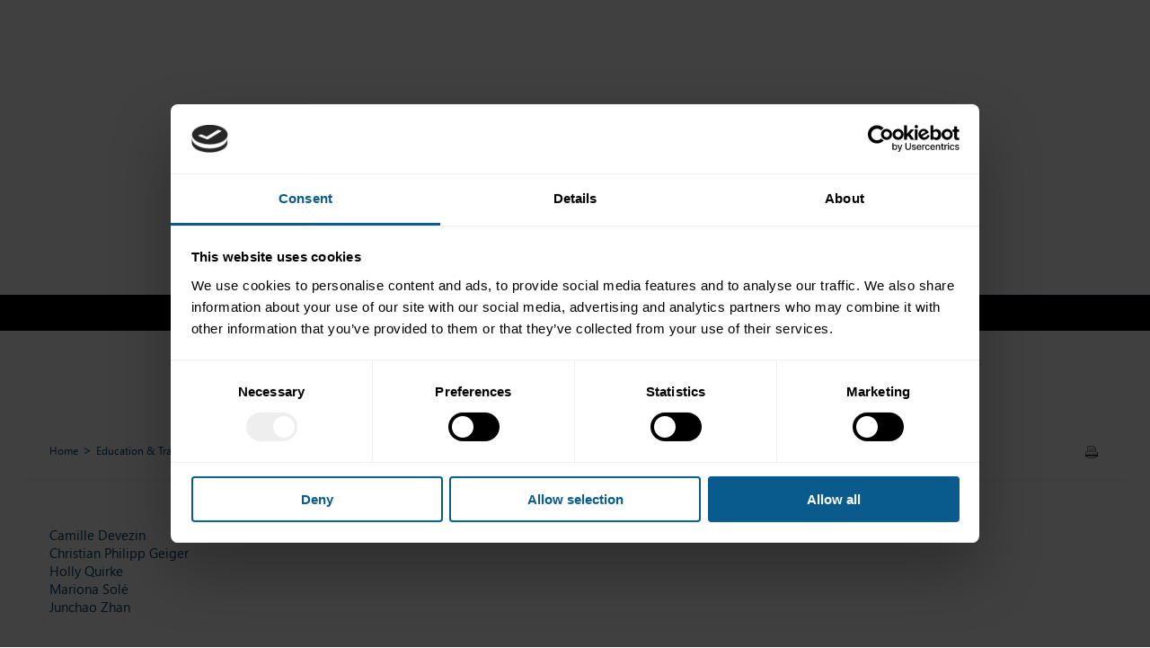

--- FILE ---
content_type: text/html; charset=utf-8
request_url: https://www.icmagroup.org/executive-education/list-of-certificate-and-diploma-holders/ipm-certificate-holders/2018-ipmq/?stage=Live
body_size: 25938
content:
<!DOCTYPE html>
<!--[if !IE]><!-->
<html lang="en-US">
<!--<![endif]-->
<!--[if IE 6 ]><html lang="en-US" class="ie ie6"><![endif]-->
<!--[if IE 7 ]><html lang="en-US" class="ie ie7"><![endif]-->
<!--[if IE 8 ]><html lang="en-US" class="ie ie8"><![endif]-->
<head>
    <base href="https://www.icmagroup.org/"><!--[if lte IE 6]></base><![endif]-->

    <title>2018 (IPMQ) &raquo; ICMA</title>
    <meta charset="utf-8">
    <meta name="viewport" content="width=device-width, initial-scale=1.0, maximum-scale=1.0, user-scalable=0">
    <meta http-equiv="Content-Type" content="text/html; charset=utf-8">
    <link rel="preload" href="/themes/simple/css/segoeui.ttf" as="font" crossorigin="anonymous">
    <link rel="preload" href="/themes/simple/css/segoeuib.ttf" as="font" crossorigin="anonymous">
    <link rel="preload" href="/themes/simple/css/Railway.otf" as="font" crossorigin="anonymous">
    <meta name="generator" content="SilverStripe - https://www.silverstripe.org" />
<meta http-equiv="Content-Type" content="text/html; charset=utf-8" />
    <link rel="canonical" href="https://www.icmagroup.org/executive-education/list-of-certificate-and-diploma-holders/ipm-certificate-holders/2018-ipmq/" />

    <link rel="stylesheet" href="https://fonts.googleapis.com/css2?family=Heebo:wght@300;400;500&display=swap" />
    <link rel="stylesheet" href="https://fonts.googleapis.com/css?family=Playfair+Display&display=swap" />

    <script id="Cookiebot" src="https://consent.cookiebot.com/uc.js" data-cbid="dced83c9-d0ef-4b8a-ae88-b7ecfb3331e5" data-blockingmode="auto" type="text/javascript" ></script>


    
    
    
    
    
    

    <!-- jQuery Modal -->
    
   <!-- <link rel="stylesheet" href="https://cdnjs.cloudflare.com/ajax/libs/jquery-modal/0.9.1/jquery.modal.min.css"/> -->
    <link rel="stylesheet" href="https://cdnjs.cloudflare.com/ajax/libs/jquery-modal/0.9.1/jquery.modal.min.css" integrity="sha384-UzZANHqi5XtMzJEIw1062n1nwy1o4PibRAVzTc15NN6/rubXbjgPIbtp4NMbrz2s" crossorigin="anonymous" />

    

    
    
    
    <link rel="shortcut icon" href="themes/simple/images/favicon.ico"/>

    

    <script data-cookieconsent="ignore">
        window.dataLayer = window.dataLayer || [];
        function gtag() {
            dataLayer.push(arguments);
        }
        gtag("consent", "default", {
            ad_personalization: "denied",
            ad_storage: "denied",
            ad_user_data: "denied",
            analytics_storage: "denied",
            functionality_storage: "denied",
            personalization_storage: "denied",
            security_storage: "granted",
            wait_for_update: 500,
        });
        gtag("set", "ads_data_redaction", true);
        gtag("set", "url_passthrough", true);
    </script>

    <!-- Google Tag Manager -->
    <script type="text/plain" data-cookieconsent="preferences, statistics, marketing">(function (w, d, s, l, i) {
        w[l] = w[l] || [];
        w[l].push({
            'gtm.start':
                new Date().getTime(), event: 'gtm.js'
        });
        var f = d.getElementsByTagName(s)[0],
            j = d.createElement(s), dl = l != 'dataLayer' ? '&l=' + l : '';
        j.async = true;
        j.src =
            'https://www.googletagmanager.com/gtm.js?id=' + i + dl;
        f.parentNode.insertBefore(j, f);
    })(window, document, 'script', 'dataLayer', 'GTM-P4VD3F3');
    </script>
    <!-- End Google Tag Manager -->






<link rel="stylesheet" type="text/css" href="/themes/simple/css/main.css?m=1760540222" />
<link rel="stylesheet" type="text/css" href="/themes/simple/css/slick.css?m=1593514423" />
<link rel="stylesheet" type="text/css" href="/themes/simple/css/media.css?m=1720179855" />
<link rel="stylesheet" type="text/css" href="/themes/simple/css/jquery-ui.min.css?m=1606818110" />
</head>
<body class="2018 (ipmq) educationpage 35953 EducationPage"
      dir="ltr">
<script type="application/javascript" src="/themes/simple/javascript/jquery.341.min.js?m=1593514469"></script>
<script type="application/javascript" src="/themes/simple/javascript/slick.min.js?m=1593514470"></script>
<script type="application/javascript" src="/themes/simple/javascript/scroller.js?m=1685001722"></script>
<script type="application/javascript" src="/themes/simple/javascript/jquery.validate.min.js?m=1593514699"></script>
<script type="application/javascript" src="/themes/simple/javascript/main.js?m=1722243238"></script>
<script type="application/javascript" src="/themes/simple/javascript/jquery.cookie.js?m=1593514690"></script>
<script type="application/javascript" src="/themes/simple/javascript/jquery.modal.js?m=1699536705"></script>
<script type="application/javascript" src="/themes/simple/javascript/jquery-ui.min.js?m=1758808906"></script>
<script type="application/javascript" src="/themes/simple/javascript/jquery-ui-1.8.11.custom.min.js?m=1593514690"></script>
<script type="application/javascript" src="/themes/simple/javascript/MemberChecker.js?m=1741766865"></script>
<script type="application/javascript">//<![CDATA[
(function ($) {
    $(document).ready(function () {

        var intervalID = 0;

        $("input[name='EditableRadioField42582']").change(function () {

            if ($(this).val() === "Yes") {
                $("select[name='EditableDropdown48207']").closest('.col').hide();
                $("select[name='EditableDropdown48208']").closest('.col').hide();
                $("select[name='EditableDropdown48209']").closest('.col').hide();
                $("select[name='EditableDropdown48210']").closest('.col').hide();
                $("select[name='EditableDropdown48211']").closest('.col').hide();
                $("select[name='EditableDropdown48212']").closest('.col').hide();
                $("select[name='EditableDropdown48213']").closest('.col').hide();
                $("select[name='EditableDropdown48214']").closest('.col').hide();
                $("select[name='EditableDropdown48215']").closest('.col').hide();
                $("select[name='EditableDropdown48216']").closest('.col').hide();

                $("select[name='EditableDropdown42600']").val(1).change();
            } else {
                $("select[name='EditableDropdown48207']").closest('.col').show();
                $("select[name='EditableDropdown48208']").closest('.col').hide();
                $("select[name='EditableDropdown48209']").closest('.col').hide();
                $("select[name='EditableDropdown48210']").closest('.col').hide();
                $("select[name='EditableDropdown48211']").closest('.col').hide();
                $("select[name='EditableDropdown48212']").closest('.col').hide();
                $("select[name='EditableDropdown48213']").closest('.col').hide();
                $("select[name='EditableDropdown48214']").closest('.col').hide();
                $("select[name='EditableDropdown48215']").closest('.col').hide();
                $("select[name='EditableDropdown48216']").closest('.col').hide();

                $("select[name='EditableDropdown42600']").val(1).change();
            }


        });

    });
})(jQuery);
//]]></script>


<!--[if lt IE 7]>
<div style=' clear: both; height: 59px; padding:10px 0 0 15px; position: relative;'><a
    href="http://windows.microsoft.com/en-US/internet-explorer/products/ie/home?ocid=ie6_countdown_bannercode"><img
    src="http://www.theie6countdown.com/images/banners/warning_bar_0000_us.jpg" border="0" height="42" width="820"
    alt="You are using an outdated browser. For a faster, safer browsing experience, upgrade for free today."/></a>
</div> <![endif]-->




<style>

    .hdr .logo-new {
        width: 170px;
        display: block;
    }

    .pge .mw .mobile {
        display: none;
        color: #FFF;
        vertical-align: middle;
        text-align: center;
        font-weight: 300;
        width: 100%;
        height: 70px;
        border-bottom: 1px solid white;
    }

    .pge .mw .mobile span {
        margin: auto;
        text-align: center;
        background: url(/themes/simple/img/mobile-menu.png?m=1593514454) no-repeat center center;
        height: 70px;
        width: 70px;
    }

    .hdr .logo-new img,
    .hdr .logo-new picture {
        max-width: 100%;
    }

    .hdr .links a.account-link .company-name {
        margin-left: 3px;
    }

    .hdr .links a.account-link {
        margin-left: 20px;
        width: unset;
    }

    .hdr-wrap {
        max-width: 1830px;
        margin-left: auto;
        margin-right: auto;
        display: flex;
        justify-content: center;
        align-items: center;
        gap: 60px;
    }

    .hdr .links {
        min-width: unset;
    }

    .hdr .links .logincotainer {
        justify-content: flex-start;
    }

    .new-navigation .menuitems .section {
        display: flex;
    }

    .new-navigation .menuitems .section .sb-button {
        background-color: rgba(115, 183, 176, 0.2);
        border-radius: 20px;
        padding: 6px 15px;
        display: inline-block;
        font-size: 11px;
        line-height: 1.5em;
        letter-spacing: 0.15em;
        margin: 0 10px 10px 0;
    }

    .new-navigation .menu-sidebar-accreditations {
        display: flex;
        align-items: center;
        gap: 30px;
    }

    .new-navigation .menuitems .section .menu-sidebar p {
        font-size: 14px;
        line-height: 1.5em;
    }

    .new-navigation .menuitems .section .menu-sidebar h3 {
        color: #73b7b0;
        font-family: 'Playfair Display', serif;
        font-weight: 400;
        line-height: 1.5em;
        font-size: 18px;
    }

    .new-navigation .menuitems .section .menu-sidebar {
        flex-basis: 450px;
        padding: 30px;
        background-image: url(/themes/simple/images/education/menu-sidebar@0.5x.png?m=1670926657);
        background-size: cover;
        background-repeat: no-repeat;
        background-position: top left;
    }

    .new-navigation .menuitems .section .menu-primary {
        flex-basis: calc(100% - 450px);
        padding: 30px;
    }

    .new-navigation .menuitems .section .menu-primary > * {
        /*flex-basis: calc( (100% - 60px) / 3 );*/

        /*float: left;
        max-width: 450px;
        width: 100%;*/
    }

    .new-navigation .menuitems .section .menu-primary {
        /*display: grid;
        grid-template-columns: repeat(3, 1fr);
        gap: 10px;*/
        display: flex;
        flex-wrap: wrap;
        gap: 30px;

        flex-direction: column;
        max-height: 700px;
    }

    .new-navigation .menuitems .section .menu-primary h3 {
        margin-top: 0;
    }

    .new-navigation .menuitems h3 a {
        color: #73b7b0;
        font-family: 'Playfair Display', serif;
        font-weight: 400;
        line-height: 1.5em;
        font-size: 18px;
    }

    .new-navigation .menuitems a {
        color: #ffffff;
    }

    .new-navigation .menuitems {
        display: none;
        background-color: rgb(27, 47, 75);
        color: #ffffff;
        position: absolute;
        z-index: 99999;
        left: 0;
        right: 0;
        top: 106px;
    }

    .new-navigation .items {
        list-style: none;
        margin: 0;
        padding: 0;
    }

    .new-navigation a {
        line-height: 1.5em;
    }

    .new-navigation ul li a {
        color: #033553;
        font-size: 16px;
        line-height: 1.5em;
        padding: 0;

    }

    .new-navigation ul li:after {
        margin-right: 15px;
        content: " ";
        margin-left: 15px;
        background: #000;
        height: 20px;
        width: 1px;
    }

    .new-navigation ul li:last-child:after {
        content: none;
    }

    .new-navigation > ul > li {
        padding: 0;
        margin: 0;
        /*min-height: 106px;*/
        display: flex;
        align-items: center;
        justify-content: center;

    }

    .new-navigation > ul {
        list-style: none;
        margin: 0;
        padding: 0;
        display: flex;
        align-items: center;
        /*gap: 30px;*/
    }

    .hdr {
        position: relative;
    }

    .children.teriary{
        display: none;
        list-style: none;
    }

    .children.teriary li{
        position: relative;
    }

    .children.teriary li:before{
        display: inline-block;
        content: "";
        width: 8px;
        height: 8px;
        background: #FFF;
        margin-right: 5px;
        position: absolute;
        left: -20px;
        top: 8px;
    }




    li.hasChildren > a span.arrow{
        margin-right: 15px;
        margin-left: 15px;
        background: unset;
        color: #73b7b0;
        font-size: 25px;
        vertical-align: bottom;
        display: inline-block;
    }

    li.hasChildren > a.show span.arrow{
        transform: rotate(90deg);
    }

    @media only screen and (max-width: 1925px) {

        .new-navigation .menuitems .section .menu-primary {
            max-height: unset;
            flex-direction: unset;
            /*overflow: scroll;*/
        }

        .new-navigation .menuitems .section .menu-primary > * {
            flex-basis: calc((100% - 60px) / 3);
        }
    }

    @media only screen and (max-width: 1800px) {
        .new-navigation .menuitems {
            top: 150px;
        }
    }

    @media only screen and (max-width: 1650px) {
        .new-navigation .menuitems {
            top: 200px;
        }
    }    

    @media only screen and (max-width: 1623px) {
        .hdr {
            padding: 0 10px;
        }

        .hdr .logo-new {
            width: 120px;
        }

        .hdr-wrap {
            gap: unset;
            justify-content: space-around;
            flex-wrap: wrap;
        }

        .new-navigation ul li:after{
            margin-right: 7px;
            margin-left: 7px;
        }


    }

    @media only screen and (max-width: 1339px) {
        .hdr a {
            padding: 0;
        }

        .hdr .logo-new {
            padding-right: 10px;
        }

    }

    @media only screen and (max-width: 1214px) {
        .hdr .links a {
            margin-left: 10px;
        }

        .hdr .links a.account-link {
            margin-left: 5px;
        }
    }

    @media only screen and (max-width: 1196px) {
        .new-navigation > ul > li a {
            font-size: 13px;
        }
    }

    @media only screen and (max-width: 1083px) {
        .pge .mw .mobile {
            display: block;
            background: #003466;
        }

        .pge .mw .mobile span {
            display: block;
        }

        .hdr .new-navigation {
            display: none;
        }

        .hdr-wrap {
            justify-content: center;
        }

        .hdr .links {
            height: auto;
            padding-right: 0;
            flex-basis: 50%;
            min-width: unset;
            display: flex;
            justify-content: flex-end;
            align-items: flex-end;
            padding-bottom: 15px;
        }

        .hdr .logo-new {
            width: 170px;
        }
    }


</style>

<script type="text/javascript">


    jQuery(document).ready(function () {


        //jQuery(".hdr").show("fast");
        jQuery(".hdr").show();
        jQuery(".hdr").css("visibility", "visible");

        jQuery(".hdr .search").click(function (event) {
            event.preventDefault();
            jQuery('.hdr').toggleClass("showsearch");
        });
    });

    var navigationTimeout = null;
    var navigationTimeoutLimit = 500

    function hideNavigation(){
        jQuery('.new-navigation .menuitems').hide();
    }

// Function to calculate and display the height of the div
function calculateDivHeight() {
  const myDiv = document.getElementsByClassName('hdr')[0]; // Get the div element
  if (myDiv && window.innerWidth > 812 ) {
    const height = myDiv.offsetHeight; // Get the computed height of the div
    jQuery('.menuitems.hidden').css('top', height+'px');
 } 
}

// 1. Calculate height on page load
window.onload = calculateDivHeight;
 
// 2. Calculate height when the screen size changes
window.onresize = calculateDivHeight;


    jQuery(document).ready(function () {

        jQuery('.new-navigation > ul > li').hover(function () {
            clearTimeout(navigationTimeout);
            console.log('.menuitems .section.' + jQuery(this).attr('data-section'));
            jQuery('.new-navigation .menuitems').show();
            jQuery('.menuitems .section').hide();
            jQuery('.menuitems .section.' + jQuery(this).attr('data-section')).show();
        }, function () {
            /*console .log('hover out');*/
            navigationTimeout = setTimeout(hideNavigation, navigationTimeoutLimit);


        });

        jQuery('.new-navigation .menuitems').hover(function () {
            clearTimeout(navigationTimeout);
        }, function () {
            // hover off
            navigationTimeout = setTimeout(hideNavigation, navigationTimeoutLimit);
        });

        jQuery('li.hasChildren > a span.arrow').click(function (event){
            event.preventDefault();
            var currentElement = jQuery(this);
            currentElement.parent().parent().find(".children.teriary").toggle();
            currentElement.parent().toggleClass("show");
        });

    });
</script>

<div class="hdr" style="visibility: hidden">
    <div class="hdr-wrap">
        
        <a class="logo-new" href="/">
            <!-- --ORIGINAL LOGO---->
            <picture>
                <source type="image/png" srcset="/themes/simple/images/ICMA logo without wording.JPG?m=1671009265 1x, /themes/simple/images/ICMA logo without wording.JPG?m=1671009265 2x">
                <img src="/themes/simple/images/ICMA logo without wording.JPG?m=1671009265" alt="ICMA" title="ICMA" loading="lazy">
            </picture>

            <!-- --PRIDE LOGO-- -->
        <!--    <picture>
                <source type="image/png" srcset="/themes/simple/images/ICMA_Pridelogo.jpg?m=1751449625 1x, /themes/simple/images/ICMA_Pridelogo.jpg?m=1751449625 2x">
                <img src="/themes/simple/images/ICMA_Pridelogo.jpg?m=1751449625" alt="ICMA" title'="ICMA" loading="lazy">
            </picture>-->

        </a>



        <div class="new-navigation">
            <ul>
                
                    
                        
                    
                
                    
                
                    
                        
                            <li data-section="About-ICMA" class="link ">
                                <a href="/About-ICMA/"><span>About ICMA</span></a></li>
                        
                    
                
                    
                        
                            <li data-section="membership" class="link ">
                                <a href="/membership/"><span>Membership</span></a></li>
                        
                    
                
                    
                        
                            <li data-section="market-practice-and-regulatory-policy" class="section isactive">
                                <a href="/market-practice-and-regulatory-policy/"><span>Market Practice &amp; Regulatory Policy</span></a></li>
                        
                    
                
                    
                        
                            <li data-section="sustainable-finance" class="link ">
                                <a href="/sustainable-finance/"><span>Sustainable Finance</span></a></li>
                        
                    
                
                    
                        
                            <li data-section="fintech-and-digitalisation" class="link ">
                                <a href="/fintech-and-digitalisation/"><span>FinTech &amp; Digitalisation</span></a></li>
                        
                    
                
                    
                        
                            <li data-section="executive-education" class="link ">
                                <a href="/executive-education/"><span>Education &amp; Training</span></a></li>
                        
                    
                
                    
                        
                            <li data-section="events" class="link ">
                                <a href="/events/"><span>Events</span></a></li>
                        
                    
                
                    
                        
                            <li data-section="media-and-market-data" class="link ">
                                <a href="/media-and-market-data/"><span>Media &amp; Market Data</span></a></li>
                        
                    
                
                    
                
                    
                
                    
                
                    
                
                    
                
                    
                
                    
                
                    
                
                    
                
                    
                
                    
                
                    
                
                    
                
                    
                
                    
                
                    
                
                    
                
                    
                
                    
                
                    
                
                    
                
                    
                
                    
                
            </ul>
            <div class="menuitems hidden">
                
                    
                        

                            

                        
                    
                
                    
                
                    
                        

                            
                                <div class="section About-ICMA 26873">

                                    <div class="menu-sidebar">

                                        <h3>Welcome to the International Capital Market Association</h3><p>For over 50 years ICMA and its members have worked together to promote the development of the international capital and securities markets, pioneering the rules, principles and recommendations which have laid the foundations for their successful operation.</p>
                                    </div>
                                    <div class="menu-primary">
                                        

                                            
                                                <div class="no-child-nodes">
                                                    <h3><a href="/About-ICMA/mission/"><span>Mission statement</span></a></h3>
                                                </div>
                                            

                                        

                                            
                                                <div class="no-child-nodes">
                                                    <h3><a href="/About-ICMA/history/"><span>History</span></a></h3>
                                                </div>
                                            

                                        

                                            
                                                <div class="">
                                                    <ul class="items">
                                                        <li class="group">
                                                            <h3><a href="/executive-education/list-of-certificate-and-diploma-holders/ipm-certificate-holders/2018-ipmq/?stage=Live#"><span>Governance</span></a></h3>

                                                            
                                                            <ul class="items children">
                                                                

                                                                    
                                                                    <li class="item level3 ">
                                                                        <a href="/About-ICMA/Governance/members/">
                                                                            Members
                                                                            
                                                                        </a>
                                                                        
                                                                    </li>



                                                                    
                                                                

                                                                    
                                                                    <li class="item level3 ">
                                                                        <a href="/About-ICMA/Governance/the-board/">
                                                                            The Board
                                                                            
                                                                        </a>
                                                                        
                                                                    </li>



                                                                    
                                                                

                                                                    
                                                                    <li class="item level3 ">
                                                                        <a href="/About-ICMA/Governance/the-chief-executive/">
                                                                            The Chief Executive
                                                                            
                                                                        </a>
                                                                        
                                                                    </li>



                                                                    
                                                                

                                                                    
                                                                    <li class="item level3 ">
                                                                        <a href="/About-ICMA/Governance/the-executive-committee/">
                                                                            The Executive Committee
                                                                            
                                                                        </a>
                                                                        
                                                                    </li>



                                                                    
                                                                

                                                                    
                                                                    <li class="item level3 ">
                                                                        <a href="/About-ICMA/Governance/the-general-meeting/">
                                                                            The General Meeting
                                                                            
                                                                        </a>
                                                                        
                                                                    </li>



                                                                    
                                                                

                                                                    
                                                                    <li class="item level3 ">
                                                                        <a href="/About-ICMA/Governance/the-nomination-committee/">
                                                                            The Nomination Committee
                                                                            
                                                                        </a>
                                                                        
                                                                    </li>



                                                                    
                                                                

                                                                    
                                                                    <li class="item level3 ">
                                                                        <a href="/About-ICMA/Governance/the-auditors/">
                                                                            The Auditors
                                                                            
                                                                        </a>
                                                                        
                                                                    </li>



                                                                    
                                                                

                                                                    
                                                                    <li class="item level3 ">
                                                                        <a href="/About-ICMA/Governance/icma-competition-law-guidelines/">
                                                                            ICMA Competition Law Guidelines
                                                                            
                                                                        </a>
                                                                        
                                                                    </li>



                                                                    
                                                                
                                                            </ul>
                                                        </li>
                                                    </ul>
                                                </div>

                                            

                                        

                                            
                                                <div class="no-child-nodes">
                                                    <h3><a href="/About-ICMA/icma-regions/"><span>The Regions</span></a></h3>
                                                </div>
                                            

                                        

                                            
                                                <div class="no-child-nodes">
                                                    <h3><a href="/About-ICMA/icma-councils-and-committees-2/"><span>ICMA Councils &amp; Committees</span></a></h3>
                                                </div>
                                            

                                        

                                            
                                                <div class="no-child-nodes">
                                                    <h3><a href="/About-ICMA/icma-in-asia-pacific/"><span>ICMA in Asia Pacific</span></a></h3>
                                                </div>
                                            

                                        

                                            
                                                <div class="">
                                                    <ul class="items">
                                                        <li class="group">
                                                            <h3><a href="/executive-education/list-of-certificate-and-diploma-holders/ipm-certificate-holders/2018-ipmq/?stage=Live#"><span>ICMA Social Networks</span></a></h3>

                                                            
                                                            <ul class="items children">
                                                                

                                                                    
                                                                    <li class="item level3 ">
                                                                        <a href="/About-ICMA/icma-social-networks/icma-future-leaders/">
                                                                            ICMA Future Leaders
                                                                            
                                                                        </a>
                                                                        
                                                                    </li>



                                                                    
                                                                

                                                                    
                                                                    <li class="item level3 ">
                                                                        <a href="/About-ICMA/icma-social-networks/ICMA-Women-s-Network/">
                                                                            ICMA Women&#039;s Network
                                                                            
                                                                        </a>
                                                                        
                                                                    </li>



                                                                    
                                                                

                                                                    
                                                                    <li class="item level3 ">
                                                                        <a href="https://icma.onpld.com/">
                                                                            ICMA Mentoring Platform
                                                                            
                                                                        </a>
                                                                        
                                                                    </li>



                                                                    
                                                                
                                                            </ul>
                                                        </li>
                                                    </ul>
                                                </div>

                                            

                                        

                                            
                                                <div class="no-child-nodes">
                                                    <h3><a href="/About-ICMA/international-affiliations/"><span>International Affiliations</span></a></h3>
                                                </div>
                                            

                                        

                                            
                                                <div class="no-child-nodes">
                                                    <h3><a href="/About-ICMA/supporting-technical-assistance-and-capacity-building-programmes/"><span>Capacity Building</span></a></h3>
                                                </div>
                                            

                                        

                                            
                                                <div class="no-child-nodes">
                                                    <h3><a href="/About-ICMA/icma-product-information/"><span>ICMA product information</span></a></h3>
                                                </div>
                                            

                                        

                                            
                                                <div class="no-child-nodes">
                                                    <h3><a href="/About-ICMA/employment-opportunities/"><span>Employment Opportunities</span></a></h3>
                                                </div>
                                            

                                        
                                        <div style="clear: both;"></div>
                                    </div>
                                </div>
                            

                        
                    
                
                    
                        

                            
                                <div class="section membership 23315">

                                    <div class="menu-sidebar">

                                        <h3>A global community for the capital markets</h3><p>ICMA has over 630 members located in 71 jurisdictions drawn from both the sell and buy-side of the market.</p>
                                    </div>
                                    <div class="menu-primary">
                                        

                                            
                                                <div class="no-child-nodes">
                                                    <h3><a href="/membership/benefits-of-membership/"><span>Benefits of Membership</span></a></h3>
                                                </div>
                                            

                                        

                                            
                                                <div class="no-child-nodes">
                                                    <h3><a href="/membership/apply-for-membership/"><span>Apply for Membership</span></a></h3>
                                                </div>
                                            

                                        

                                            
                                                <div class="no-child-nodes">
                                                    <h3><a href="/membership/List-of-principal-delegates-2/"><span>List of ICMA Member Firms</span></a></h3>
                                                </div>
                                            

                                        

                                            
                                                <div class="no-child-nodes">
                                                    <h3><a href="/membership/icma-members-register/"><span>ICMA Members Register</span></a></h3>
                                                </div>
                                            

                                        
                                        <div style="clear: both;"></div>
                                    </div>
                                </div>
                            

                        
                    
                
                    
                        

                            
                                <div class="section market-practice-and-regulatory-policy 26811">

                                    <div class="menu-sidebar">

                                        <h3>ICMA engages with its global membership on market practice and regulatory policy issues through its expert forums.</h3><p>Here are the key sections covering our work programmes, including contact details of ICMA staff responsible for each area.</p>
                                    </div>
                                    <div class="menu-primary">
                                        

                                            
                                                <div class="">
                                                    <ul class="items">
                                                        <li class="group">
                                                            <h3><a href="/market-practice-and-regulatory-policy/primary-markets/"><span>Primary Markets</span></a></h3>

                                                            
                                                            <ul class="items children">
                                                                

                                                                    
                                                                    <li class="item level3 ">
                                                                        <a href="/market-practice-and-regulatory-policy/primary-markets/ipma-handbook-home/">
                                                                            ICMA Primary Market Handbook - Home
                                                                            
                                                                        </a>
                                                                        
                                                                    </li>



                                                                    
                                                                

                                                                    
                                                                    <li class="item level3 hasChildren">
                                                                        <a href="/executive-education/list-of-certificate-and-diploma-holders/ipm-certificate-holders/2018-ipmq/?stage=Live#">
                                                                            Primary Market Committees
                                                                            
                                                                                <span class="arrow">
                                                                                &#8227;
                                                                            </span>
                                                                            
                                                                        </a>
                                                                        

                                                                            <ul class="children teriary">

                                                                                
                                                                                    <li class="item"><a href="/market-practice-and-regulatory-policy/primary-markets/primary-market-committees/icma-primary-market-practices-committee/">ICMA Primary Market Practices Committee</a></li>
                                                                                
                                                                                    <li class="item"><a href="/market-practice-and-regulatory-policy/primary-markets/primary-market-committees/icma-asia-bond-syndicate-forum/">ICMA Asia Pacific Bond Syndicate Forum</a></li>
                                                                                
                                                                                    <li class="item"><a href="/market-practice-and-regulatory-policy/primary-markets/primary-market-committees/icma-legal-and-documentation-committee/">ICMA Legal and Documentation Committee</a></li>
                                                                                
                                                                                    <li class="item"><a href="/market-practice-and-regulatory-policy/primary-markets/primary-market-committees/icma-asia-legal-and-documentation-forum/">ICMA Asia Pacific Legal &amp; Documentation Forum</a></li>
                                                                                
                                                                                    <li class="item"><a href="/market-practice-and-regulatory-policy/primary-markets/primary-market-committees/public-sector-issuer-forum/">Public Sector Issuer Forum</a></li>
                                                                                
                                                                                    <li class="item"><a href="/market-practice-and-regulatory-policy/primary-markets/primary-market-committees/icma-corporate-issuer-forum/">ICMA Corporate Issuer Forum</a></li>
                                                                                
                                                                                    <li class="item"><a href="/market-practice-and-regulatory-policy/primary-markets/primary-market-committees/icma-financial-institution-issuer-forum/">ICMA Financial Institution Issuer Forum</a></li>
                                                                                
                                                                            </ul>

                                                                        
                                                                    </li>



                                                                    
                                                                

                                                                    
                                                                    <li class="item level3 hasChildren">
                                                                        <a href="/executive-education/list-of-certificate-and-diploma-holders/ipm-certificate-holders/2018-ipmq/?stage=Live#">
                                                                            Primary Market Topics
                                                                            
                                                                                <span class="arrow">
                                                                                &#8227;
                                                                            </span>
                                                                            
                                                                        </a>
                                                                        

                                                                            <ul class="children teriary">

                                                                                
                                                                                    <li class="item"><a href="/market-practice-and-regulatory-policy/primary-markets/primary-market-topics/accounting-and-auditing/">Accounting and Auditing</a></li>
                                                                                
                                                                                    <li class="item"><a href="/market-practice-and-regulatory-policy/benchmark-reform-and-transition-to-risk-free-rates/">Benchmark Reform and Transition to Risk-Free Rates</a></li>
                                                                                
                                                                                    <li class="item"><a href="/market-practice-and-regulatory-policy/primary-markets/primary-market-topics/mifid-ii-r-in-primary-markets/">MiFID II/R in Primary Markets</a></li>
                                                                                
                                                                                    <li class="item"><a href="/market-practice-and-regulatory-policy/primary-markets/primary-market-topics/primary-markets-conduct-non-mifid/">Primary Markets Conduct (non-MiFID)</a></li>
                                                                                
                                                                                    <li class="item"><a href="/fintech-and-digitalisation/">Electronification</a></li>
                                                                                
                                                                                    <li class="item"><a href="/fintech-and-digitalisation/primary-markets-fintech-directory/">Primary Markets Technology Mapping Directory</a></li>
                                                                                
                                                                                    <li class="item"><a href="/market-practice-and-regulatory-policy/primary-markets/primary-market-topics/dialogue-with-investors/">Dialogue with Investors</a></li>
                                                                                
                                                                                    <li class="item"><a href="/market-practice-and-regulatory-policy/primary-markets/primary-market-topics/initial-disclosure-pd-and-priips/">Prospectuses</a></li>
                                                                                
                                                                                    <li class="item"><a href="/market-practice-and-regulatory-policy/primary-markets/primary-market-topics/initial-disclosure-priips-kid/">PRIIPs KIDs</a></li>
                                                                                
                                                                                    <li class="item"><a href="/market-practice-and-regulatory-policy/primary-markets/primary-market-topics/retail-access-to-bond-markets/">Retail Access to Bond Markets</a></li>
                                                                                
                                                                                    <li class="item"><a href="/market-practice-and-regulatory-policy/primary-markets/primary-market-topics/market-infrastructure-and-asset-servicing/">Market Infrastructure and Asset Servicing</a></li>
                                                                                
                                                                                    <li class="item"><a href="/market-practice-and-regulatory-policy/primary-markets/primary-market-topics/market-abuse-regulation-mar/">Market Abuse Regulation (MAR) - Primary Market Aspects</a></li>
                                                                                
                                                                                    <li class="item"><a href="/market-practice-and-regulatory-policy/primary-markets/primary-market-topics/periodic-reporting-continuing-obligations/">Periodic Reporting / Continuing Obligations</a></li>
                                                                                
                                                                                    <li class="item"><a href="/market-practice-and-regulatory-policy/primary-markets/primary-market-topics/taxation/">Taxation (Primary Markets)</a></li>
                                                                                
                                                                                    <li class="item"><a href="/market-practice-and-regulatory-policy/primary-markets/primary-market-topics/other-icma-primary-market-advocacy-materials/">Other ICMA Primary Market Materials</a></li>
                                                                                
                                                                            </ul>

                                                                        
                                                                    </li>



                                                                    
                                                                

                                                                    
                                                                    <li class="item level3 hasChildren">
                                                                        <a href="/executive-education/list-of-certificate-and-diploma-holders/ipm-certificate-holders/2018-ipmq/?stage=Live#">
                                                                            Primary Market Products
                                                                            
                                                                                <span class="arrow">
                                                                                &#8227;
                                                                            </span>
                                                                            
                                                                        </a>
                                                                        

                                                                            <ul class="children teriary">

                                                                                
                                                                                    <li class="item"><a href="/market-practice-and-regulatory-policy/primary-markets/primary-market-products/bank-capital/">Bank Capital</a></li>
                                                                                
                                                                                    <li class="item"><a href="/market-practice-and-regulatory-policy/primary-markets/primary-market-products/infrastructure-financing/">Infrastructure Financing</a></li>
                                                                                
                                                                                    <li class="item"><a href="/market-practice-and-regulatory-policy/primary-markets/primary-market-products/islamic_finance/">Islamic Finance</a></li>
                                                                                
                                                                                    <li class="item"><a href="/market-practice-and-regulatory-policy/primary-markets/primary-market-products/private-placements/">Private Placements</a></li>
                                                                                
                                                                                    <li class="item"><a href="/market-practice-and-regulatory-policy/primary-markets/primary-market-products/retail-structured-products/">Retail Structured Products</a></li>
                                                                                
                                                                                    <li class="item"><a href="/market-practice-and-regulatory-policy/primary-markets/primary-market-products/securitisation/">Securitisation</a></li>
                                                                                
                                                                                    <li class="item"><a href="/resources-2/Sovereign-Debt-Information/">Sovereign Debt</a></li>
                                                                                
                                                                                    <li class="item"><a href="/market-practice-and-regulatory-policy/asset-management/Specific-regulatory-issues/securitisation/">Securitisation (Asset Management Perspective)</a></li>
                                                                                
                                                                            </ul>

                                                                        
                                                                    </li>



                                                                    
                                                                

                                                                    
                                                                    <li class="item level3 ">
                                                                        <a href="/market-practice-and-regulatory-policy/primary-markets/primary-market-innovation-including-fintech-and-digitalisation/">
                                                                            Primary Market Innovation (including FinTech &amp; Digitalisation)
                                                                            
                                                                        </a>
                                                                        
                                                                    </li>



                                                                    
                                                                
                                                            </ul>
                                                        </li>
                                                    </ul>
                                                </div>

                                            

                                        

                                            
                                                <div class="">
                                                    <ul class="items">
                                                        <li class="group">
                                                            <h3><a href="/market-practice-and-regulatory-policy/secondary-markets/"><span>Secondary Markets</span></a></h3>

                                                            
                                                            <ul class="items children">
                                                                

                                                                    
                                                                    <li class="item level3 hasChildren">
                                                                        <a href="/market-practice-and-regulatory-policy/secondary-markets/icmas-rules-and-recommendations-for-the-secondary-market/">
                                                                            ICMA’s Rules and Recommendations for the Secondary Market
                                                                            
                                                                                <span class="arrow">
                                                                                &#8227;
                                                                            </span>
                                                                            
                                                                        </a>
                                                                        

                                                                            <ul class="children teriary">

                                                                                
                                                                                    <li class="item"><a href="/market-practice-and-regulatory-policy/secondary-markets/icmas-rules-and-recommendations-for-the-secondary-market/icma-consultation-on-the-buy-in-rules/">ICMA Consultation on the Buy-in Rules</a></li>
                                                                                
                                                                            </ul>

                                                                        
                                                                    </li>



                                                                    
                                                                

                                                                    
                                                                    <li class="item level3 hasChildren">
                                                                        <a href="/executive-education/list-of-certificate-and-diploma-holders/ipm-certificate-holders/2018-ipmq/?stage=Live#">
                                                                            Secondary Market Practices Committee (SMPC) and related Working Groups
                                                                            
                                                                                <span class="arrow">
                                                                                &#8227;
                                                                            </span>
                                                                            
                                                                        </a>
                                                                        

                                                                            <ul class="children teriary">

                                                                                
                                                                                    <li class="item"><a href="/market-practice-and-regulatory-policy/secondary-markets/secondary-market-practices-committee-smpc-and-related-working-groups/icma-smpc-and-terms-of-reference/">ICMA SMPC and Terms of Reference</a></li>
                                                                                
                                                                                    <li class="item"><a href="/market-practice-and-regulatory-policy/secondary-markets/secondary-market-practices-committee-smpc-and-related-working-groups/mifid-ii-r-working-group/">MiFID II/R Working Group</a></li>
                                                                                
                                                                                    <li class="item"><a href="/market-practice-and-regulatory-policy/secondary-markets/secondary-market-practices-committee-smpc-and-related-working-groups/csdr-sd-working-group/">CSDR-SD Working Group</a></li>
                                                                                
                                                                                    <li class="item"><a href="/market-practice-and-regulatory-policy/secondary-markets/secondary-market-practices-committee-smpc-and-related-working-groups/smpc-secondary-market-rules-and-recommendations/">SMPC - Secondary Market Rules &amp; Recommendations </a></li>
                                                                                
                                                                                    <li class="item"><a href="/market-practice-and-regulatory-policy/secondary-markets/secondary-market-practices-committee-smpc-and-related-working-groups/icma-electronic-trading-council-etc/">ICMA Electronic Trading Working Group (ETWG)</a></li>
                                                                                
                                                                                    <li class="item"><a href="/market-practice-and-regulatory-policy/secondary-markets/secondary-market-practices-committee-smpc-and-related-working-groups/icma-electronic-trading-council-etc-2/">ICMA Bond Market Liquidity Taskforce</a></li>
                                                                                
                                                                            </ul>

                                                                        
                                                                    </li>



                                                                    
                                                                

                                                                    
                                                                    <li class="item level3 ">
                                                                        <a href="/market-practice-and-regulatory-policy/secondary-markets/central-bank-corporate-bond-purchase-programmes/">
                                                                            Central Bank Corporate Bond Purchase Programmes
                                                                            
                                                                        </a>
                                                                        
                                                                    </li>



                                                                    
                                                                

                                                                    
                                                                    <li class="item level3 hasChildren">
                                                                        <a href="/executive-education/list-of-certificate-and-diploma-holders/ipm-certificate-holders/2018-ipmq/?stage=Live#">
                                                                            Electronic Trading
                                                                            
                                                                                <span class="arrow">
                                                                                &#8227;
                                                                            </span>
                                                                            
                                                                        </a>
                                                                        

                                                                            <ul class="children teriary">

                                                                                
                                                                                    <li class="item"><a href="/market-practice-and-regulatory-policy/secondary-markets/electronic-trading/icma-electronic-trading-fintech-directory/">ICMA Electronic Trading FinTech Directory</a></li>
                                                                                
                                                                                    <li class="item"><a href="/market-practice-and-regulatory-policy/secondary-markets/electronic-trading/icma-industry-guide-to-definitions-and-best-practice-for-bond-pricing-distribution/">ICMA Industry Guide to Definitions and Best Practice for Bond Pricing Distribution</a></li>
                                                                                
                                                                                    <li class="item"><a href="/market-practice-and-regulatory-policy/secondary-markets/electronic-trading/papers-and-reports/">Papers and Reports</a></li>
                                                                                
                                                                                    <li class="item"><a href="/market-practice-and-regulatory-policy/repo-and-collateral-markets/fintech/common-domain-model-cdm/">Common Domain Model (CDM)</a></li>
                                                                                
                                                                            </ul>

                                                                        
                                                                    </li>



                                                                    
                                                                

                                                                    
                                                                    <li class="item level3 ">
                                                                        <a href="/market-practice-and-regulatory-policy/repo-and-collateral-markets/t-1-the-shortening-of-standard-settlement-cycles/">
                                                                            “T+1” – the shortening of standard settlement cycles
                                                                            
                                                                        </a>
                                                                        
                                                                    </li>



                                                                    
                                                                

                                                                    
                                                                    <li class="item level3 hasChildren">
                                                                        <a href="/market-practice-and-regulatory-policy/secondary-markets/market-transparency/">
                                                                            Market Transparency
                                                                            
                                                                                <span class="arrow">
                                                                                &#8227;
                                                                            </span>
                                                                            
                                                                        </a>
                                                                        

                                                                            <ul class="children teriary">

                                                                                
                                                                                    <li class="item"><a href="/market-practice-and-regulatory-policy/secondary-markets/market-transparency/global-overview-of-bond-market-post-trade-transparency-regimes/">Transparency Directory</a></li>
                                                                                
                                                                                    <li class="item"><a href="/market-practice-and-regulatory-policy/secondary-markets/market-transparency/consolidated-tape/">Consolidated Tape</a></li>
                                                                                
                                                                            </ul>

                                                                        
                                                                    </li>



                                                                    
                                                                

                                                                    
                                                                    <li class="item level3 hasChildren">
                                                                        <a href="/market-practice-and-regulatory-policy/secondary-markets/market-data/">
                                                                            Market Data
                                                                            
                                                                                <span class="arrow">
                                                                                &#8227;
                                                                            </span>
                                                                            
                                                                        </a>
                                                                        

                                                                            <ul class="children teriary">

                                                                                
                                                                                    <li class="item"><a href="/market-practice-and-regulatory-policy/secondary-markets/market-data/ice-data-traded-volumes/">IG Corporate Bond Traded Volumes (ICE Data Services)</a></li>
                                                                                
                                                                                    <li class="item"><a href="/market-practice-and-regulatory-policy/secondary-markets/market-data/euro-government-bond-markets/">Euro Government Bond Markets</a></li>
                                                                                
                                                                                    <li class="item"><a href="/market-practice-and-regulatory-policy/secondary-markets/market-data/euro-corporate-bond-markets/">Euro Corporate Bond Markets</a></li>
                                                                                
                                                                                    <li class="item"><a href="/market-practice-and-regulatory-policy/secondary-markets/market-data/global-bond-yields/">Global Bond Yields</a></li>
                                                                                
                                                                            </ul>

                                                                        
                                                                    </li>



                                                                    
                                                                

                                                                    
                                                                    <li class="item level3 hasChildren">
                                                                        <a href="/executive-education/list-of-certificate-and-diploma-holders/ipm-certificate-holders/2018-ipmq/?stage=Live#">
                                                                            Market Liquidity
                                                                            
                                                                                <span class="arrow">
                                                                                &#8227;
                                                                            </span>
                                                                            
                                                                        </a>
                                                                        

                                                                            <ul class="children teriary">

                                                                                
                                                                                    <li class="item"><a href="/market-practice-and-regulatory-policy/secondary-markets/market-liquidity/bond-market-liquidity-library/">Bond Market Liquidity Library</a></li>
                                                                                
                                                                                    <li class="item"><a href="/market-practice-and-regulatory-policy/secondary-markets/market-liquidity/european-commission-expert-group-on-corporate-bond-market-liquidity/">European Commission Expert Group on Corporate Bond Markets</a></li>
                                                                                
                                                                                    <li class="item"><a href="/market-practice-and-regulatory-policy/secondary-markets/market-liquidity/studies-and-papers/">ICMA Studies and Papers</a></li>
                                                                                
                                                                            </ul>

                                                                        
                                                                    </li>



                                                                    
                                                                

                                                                    
                                                                    <li class="item level3 hasChildren">
                                                                        <a href="/executive-education/list-of-certificate-and-diploma-holders/ipm-certificate-holders/2018-ipmq/?stage=Live#">
                                                                            Secondary Markets Regulation
                                                                            
                                                                                <span class="arrow">
                                                                                &#8227;
                                                                            </span>
                                                                            
                                                                        </a>
                                                                        

                                                                            <ul class="children teriary">

                                                                                
                                                                                    <li class="item"><a href="/market-practice-and-regulatory-policy/secondary-markets/secondary-markets-regulation/mifid-iir/">MiFID II/R</a></li>
                                                                                
                                                                                    <li class="item"><a href="/market-practice-and-regulatory-policy/secondary-markets/secondary-markets-regulation/csdr-settlement-discipline/">CSDR Settlement Discipline</a></li>
                                                                                
                                                                                    <li class="item"><a href="/market-practice-and-regulatory-policy/secondary-markets/secondary-markets-regulation/fundamental-review-of-the-trading-book-frtb/">Fundamental Review of the Trading Book (FRTB)</a></li>
                                                                                
                                                                                    <li class="item"><a href="/market-practice-and-regulatory-policy/secondary-markets/secondary-markets-regulation/marinvestment-recommendations/">MAR/Investment recommendations</a></li>
                                                                                
                                                                            </ul>

                                                                        
                                                                    </li>



                                                                    
                                                                

                                                                    
                                                                    <li class="item level3 ">
                                                                        <a href="/market-practice-and-regulatory-policy/secondary-markets/euro-safe-assets/">
                                                                            Euro Safe Assets
                                                                            
                                                                        </a>
                                                                        
                                                                    </li>



                                                                    
                                                                

                                                                    
                                                                    <li class="item level3 ">
                                                                        <a href="/market-practice-and-regulatory-policy/secondary-markets/archive/">
                                                                            Archive
                                                                            
                                                                        </a>
                                                                        
                                                                    </li>



                                                                    
                                                                
                                                            </ul>
                                                        </li>
                                                    </ul>
                                                </div>

                                            

                                        

                                            
                                                <div class="">
                                                    <ul class="items">
                                                        <li class="group">
                                                            <h3><a href="/market-practice-and-regulatory-policy/repo-and-collateral-markets/"><span>Repo and Collateral Markets</span></a></h3>

                                                            
                                                            <ul class="items children">
                                                                

                                                                    
                                                                    <li class="item level3 hasChildren">
                                                                        <a href="/executive-education/list-of-certificate-and-diploma-holders/ipm-certificate-holders/2018-ipmq/?stage=Live#">
                                                                            Legal Documentation
                                                                            
                                                                                <span class="arrow">
                                                                                &#8227;
                                                                            </span>
                                                                            
                                                                        </a>
                                                                        

                                                                            <ul class="children teriary">

                                                                                
                                                                                    <li class="item"><a href="/market-practice-and-regulatory-policy/repo-and-collateral-markets/legal-documentation/global-master-repurchase-agreement-gmra/">Global Master Repurchase Agreement (GMRA)</a></li>
                                                                                
                                                                                    <li class="item"><a href="/market-practice-and-regulatory-policy/repo-and-collateral-markets/legal-documentation/icma-gmra-legal-opinions/">ICMA GMRA Legal Opinions</a></li>
                                                                                
                                                                                    <li class="item"><a href="/market-practice-and-regulatory-policy/repo-and-collateral-markets/legal-documentation/icma-gmra-clause-library-and-taxonomy/">ICMA GMRA Clause Library and Taxonomy</a></li>
                                                                                
                                                                                    <li class="item"><a href="/market-practice-and-regulatory-policy/repo-and-collateral-markets/legal-documentation/master-regulatory-reporting-agreement-mrra/">Master Regulatory Reporting Agreement (MRRA)</a></li>
                                                                                
                                                                                    <li class="item"><a href="/market-practice-and-regulatory-policy/repo-and-collateral-markets/legal-documentation/resolution-stays/">Resolution Stays</a></li>
                                                                                
                                                                                    <li class="item"><a href="/market-practice-and-regulatory-policy/repo-and-collateral-markets/legal-documentation/icma-faqs-in-relation-to-the-gmra-and-market-turbulence/">ICMA FAQs in relation to the GMRA and market turbulence</a></li>
                                                                                
                                                                                    <li class="item"><a href="/market-practice-and-regulatory-policy/repo-and-collateral-markets/legal-documentation/2011-global-master-repurchase-agreement-gmra-protocol-revised-adhering-parties/">2011 Global Master Repurchase Agreement (GMRA) Protocol (Revised)    Adhering Parties</a></li>
                                                                                
                                                                            </ul>

                                                                        
                                                                    </li>



                                                                    
                                                                

                                                                    
                                                                    <li class="item level3 hasChildren">
                                                                        <a href="/executive-education/list-of-certificate-and-diploma-holders/ipm-certificate-holders/2018-ipmq/?stage=Live#">
                                                                            Repo and Collateral Council and related groups
                                                                            
                                                                                <span class="arrow">
                                                                                &#8227;
                                                                            </span>
                                                                            
                                                                        </a>
                                                                        

                                                                            <ul class="children teriary">

                                                                                
                                                                                    <li class="item"><a href="/market-practice-and-regulatory-policy/repo-and-collateral-markets/icma-ercc-governance/icma-global-repo-and-collateral-forum-grcf-2/">ICMA Global Repo and Collateral Forum (GRCF)</a></li>
                                                                                
                                                                                    <li class="item"><a href="/market-practice-and-regulatory-policy/repo-and-collateral-markets/icma-ercc-governance/icma-ercc-members/">ICMA European Repo and Collateral Council (ERCC)</a></li>
                                                                                
                                                                                    <li class="item"><a href="/market-practice-and-regulatory-policy/repo-and-collateral-markets/icma-ercc-governance/icma-european-repo-and-collateral-committee/">ICMA European Repo and Collateral Committee</a></li>
                                                                                
                                                                                    <li class="item"><a href="/market-practice-and-regulatory-policy/repo-and-collateral-markets/icma-ercc-governance/icma-ercc-operations-group/">ICMA ERCC Operations Group</a></li>
                                                                                
                                                                            </ul>

                                                                        
                                                                    </li>



                                                                    
                                                                

                                                                    
                                                                    <li class="item level3 hasChildren">
                                                                        <a href="/executive-education/list-of-certificate-and-diploma-holders/ipm-certificate-holders/2018-ipmq/?stage=Live#">
                                                                            ICMA ERCC Publications
                                                                            
                                                                                <span class="arrow">
                                                                                &#8227;
                                                                            </span>
                                                                            
                                                                        </a>
                                                                        

                                                                            <ul class="children teriary">

                                                                                
                                                                                    <li class="item"><a href="/market-practice-and-regulatory-policy/repo-and-collateral-markets/icma-ercc-publications/icma-ercc-reports/">ICMA ERCC Reports</a></li>
                                                                                
                                                                                    <li class="item"><a href="/market-practice-and-regulatory-policy/repo-and-collateral-markets/icma-ercc-publications/icma-ercc-position-papers-and-responses-to-public-consultations/">ICMA ERCC Position Papers and Responses to Public Consultations</a></li>
                                                                                
                                                                                    <li class="item"><a href="/market-practice-and-regulatory-policy/repo-and-collateral-markets/icma-ercc-publications/icma-ercc-guide-to-best-practice-in-the-european-repo-market/">ICMA ERCC Guide to Best Practice in the European Repo Market</a></li>
                                                                                
                                                                                    <li class="item"><a href="/market-practice-and-regulatory-policy/repo-and-collateral-markets/icma-ercc-publications/frequently-asked-questions-on-repo/">Frequently Asked Questions on Repo</a></li>
                                                                                
                                                                                    <li class="item"><a href="/market-practice-and-regulatory-policy/repo-and-collateral-markets/icma-ercc-publications/icma-ercc-recommendations-for-reporting-under-sftr/">ICMA ERCC Recommendations for Reporting under SFTR</a></li>
                                                                                
                                                                            </ul>

                                                                        
                                                                    </li>



                                                                    
                                                                

                                                                    
                                                                    <li class="item level3 ">
                                                                        <a href="/market-practice-and-regulatory-policy/repo-and-collateral-markets/t-1-the-shortening-of-standard-settlement-cycles/">
                                                                            “T+1” – the shortening of standard settlement cycles
                                                                            
                                                                        </a>
                                                                        
                                                                    </li>



                                                                    
                                                                

                                                                    
                                                                    <li class="item level3 hasChildren">
                                                                        <a href="/market-practice-and-regulatory-policy/repo-and-collateral-markets/market-data/">
                                                                            Market Data
                                                                            
                                                                                <span class="arrow">
                                                                                &#8227;
                                                                            </span>
                                                                            
                                                                        </a>
                                                                        

                                                                            <ul class="children teriary">

                                                                                
                                                                                    <li class="item"><a href="/market-practice-and-regulatory-policy/repo-and-collateral-markets/market-data/sftr-public-data/">SFTR Public Data</a></li>
                                                                                
                                                                                    <li class="item"><a href="/market-practice-and-regulatory-policy/repo-and-collateral-markets/market-data/icma-european-repo-market-survey/">ICMA European Repo Market Survey</a></li>
                                                                                
                                                                                    <li class="item"><a href="/market-practice-and-regulatory-policy/repo-and-collateral-markets/market-data/euro-repo-funds-rate/">Euro Repo Funds Rate</a></li>
                                                                                
                                                                                    <li class="item"><a href="/market-practice-and-regulatory-policy/repo-and-collateral-markets/market-data/icma-asia-pacific-repo-market-survey/">ICMA Asia-Pacific Repo Market Survey</a></li>
                                                                                
                                                                            </ul>

                                                                        
                                                                    </li>



                                                                    
                                                                

                                                                    
                                                                    <li class="item level3 hasChildren">
                                                                        <a href="/executive-education/list-of-certificate-and-diploma-holders/ipm-certificate-holders/2018-ipmq/?stage=Live#">
                                                                            Regulation
                                                                            
                                                                                <span class="arrow">
                                                                                &#8227;
                                                                            </span>
                                                                            
                                                                        </a>
                                                                        

                                                                            <ul class="children teriary">

                                                                                
                                                                                    <li class="item"><a href="/market-practice-and-regulatory-policy/repo-and-collateral-markets/regulation/mifid-ii-r-and-sfts/">MiFID II/R and SFTs</a></li>
                                                                                
                                                                                    <li class="item"><a href="/market-practice-and-regulatory-policy/repo-and-collateral-markets/regulation/regulatory-reporting-of-sfts/">SFT Regulation (SFTR)</a></li>
                                                                                
                                                                            </ul>

                                                                        
                                                                    </li>



                                                                    
                                                                

                                                                    
                                                                    <li class="item level3 hasChildren">
                                                                        <a href="/executive-education/list-of-certificate-and-diploma-holders/ipm-certificate-holders/2018-ipmq/?stage=Live#">
                                                                            FinTech
                                                                            
                                                                                <span class="arrow">
                                                                                &#8227;
                                                                            </span>
                                                                            
                                                                        </a>
                                                                        

                                                                            <ul class="children teriary">

                                                                                
                                                                                    <li class="item"><a href="/fintech-and-digitalisation/operations-fintech-directory/">ICMA Ops FinTech Mapping Directory</a></li>
                                                                                
                                                                                    <li class="item"><a href="/market-practice-and-regulatory-policy/repo-and-collateral-markets/fintech/common-domain-model-cdm/">FINOS Common Domain Model (CDM)</a></li>
                                                                                
                                                                                    <li class="item"><a href="/market-practice-and-regulatory-policy/repo-and-collateral-markets/fintech/repo-trading-fintech-directory/">Repo Trading FinTech Directory</a></li>
                                                                                
                                                                            </ul>

                                                                        
                                                                    </li>



                                                                    
                                                                

                                                                    
                                                                    <li class="item level3 ">
                                                                        <a href="/market-practice-and-regulatory-policy/repo-and-collateral-markets/repo-and-sustainability/">
                                                                            Repo and Sustainability
                                                                            
                                                                        </a>
                                                                        
                                                                    </li>



                                                                    
                                                                

                                                                    
                                                                    <li class="item level3 hasChildren">
                                                                        <a href="/executive-education/list-of-certificate-and-diploma-holders/ipm-certificate-holders/2018-ipmq/?stage=Live#">
                                                                            Other Resources
                                                                            
                                                                                <span class="arrow">
                                                                                &#8227;
                                                                            </span>
                                                                            
                                                                        </a>
                                                                        

                                                                            <ul class="children teriary">

                                                                                
                                                                                    <li class="item"><a href="/market-practice-and-regulatory-policy/repo-and-collateral-markets/other-resources/icma-guide-to-asia-repo-markets/">ICMA Guide to Asia Repo Markets</a></li>
                                                                                
                                                                                    <li class="item"><a href="/market-practice-and-regulatory-policy/repo-and-collateral-markets/other-resources/latest-icma-repo-news/">Latest ICMA Repo News</a></li>
                                                                                
                                                                                    <li class="item"><a href="/market-practice-and-regulatory-policy/repo-and-collateral-markets/other-resources/sanctions-on-russia-considerations-for-repo-and-secondary-trading/">Sanctions on Russia: Considerations for repo and secondary trading</a></li>
                                                                                
                                                                            </ul>

                                                                        
                                                                    </li>



                                                                    
                                                                
                                                            </ul>
                                                        </li>
                                                    </ul>
                                                </div>

                                            

                                        

                                            
                                                <div class="no-child-nodes">
                                                    <h3><a href="/market-practice-and-regulatory-policy/euro-commercial-paper-and-certificates-of-deposit/"><span>Euro Commercial Paper and Certificates of Deposit</span></a></h3>
                                                </div>
                                            

                                        

                                            
                                                <div class="">
                                                    <ul class="items">
                                                        <li class="group">
                                                            <h3><a href="/market-practice-and-regulatory-policy/asset-management/"><span>Asset Management</span></a></h3>

                                                            
                                                            <ul class="items children">
                                                                

                                                                    
                                                                    <li class="item level3 hasChildren">
                                                                        <a href="/executive-education/list-of-certificate-and-diploma-holders/ipm-certificate-holders/2018-ipmq/?stage=Live#">
                                                                            ICMA AMIC Councils and Committees
                                                                            
                                                                                <span class="arrow">
                                                                                &#8227;
                                                                            </span>
                                                                            
                                                                        </a>
                                                                        

                                                                            <ul class="children teriary">

                                                                                
                                                                                    <li class="item"><a href="/market-practice-and-regulatory-policy/asset-management/icma-amic-councils-and-committees/amic-committee-composition/">AMIC Committee Composition</a></li>
                                                                                
                                                                                    <li class="item"><a href="/market-practice-and-regulatory-policy/asset-management/icma-amic-councils-and-committees/current-active-subcommittees-and-working-groups/">Current Active Subcommittees and Working Groups</a></li>
                                                                                
                                                                            </ul>

                                                                        
                                                                    </li>



                                                                    
                                                                

                                                                    
                                                                    <li class="item level3 hasChildren">
                                                                        <a href="/executive-education/list-of-certificate-and-diploma-holders/ipm-certificate-holders/2018-ipmq/?stage=Live#">
                                                                            AMIC Publications
                                                                            
                                                                                <span class="arrow">
                                                                                &#8227;
                                                                            </span>
                                                                            
                                                                        </a>
                                                                        

                                                                            <ul class="children teriary">

                                                                                
                                                                                    <li class="item"><a href="/market-practice-and-regulatory-policy/asset-management/amic-publications/amic-reports/">AMIC Reports and Reviews</a></li>
                                                                                
                                                                                    <li class="item"><a href="/market-practice-and-regulatory-policy/asset-management/amic-publications/amic-responses-to-consultations/">AMIC Responses</a></li>
                                                                                
                                                                            </ul>

                                                                        
                                                                    </li>



                                                                    
                                                                

                                                                    
                                                                    <li class="item level3 hasChildren">
                                                                        <a href="/market-practice-and-regulatory-policy/asset-management/Specific-regulatory-issues/">
                                                                            Regulatory Issues
                                                                            
                                                                                <span class="arrow">
                                                                                &#8227;
                                                                            </span>
                                                                            
                                                                        </a>
                                                                        

                                                                            <ul class="children teriary">

                                                                                
                                                                                    <li class="item"><a href="/market-practice-and-regulatory-policy/asset-management/Specific-regulatory-issues/eu-sustainable-finance-disclosure-regulation-sfdr/">EU Sustainable Finance Disclosure Regulation (SFDR)</a></li>
                                                                                
                                                                                    <li class="item"><a href="/market-practice-and-regulatory-policy/asset-management/Specific-regulatory-issues/mifid-iir-research-unbundling/">MiFID II/R - Research Unbundling</a></li>
                                                                                
                                                                                    <li class="item"><a href="/market-practice-and-regulatory-policy/asset-management/Specific-regulatory-issues/securitisation/">Securitisation</a></li>
                                                                                
                                                                                    <li class="item"><a href="/market-practice-and-regulatory-policy/asset-management/Specific-regulatory-issues/other/">Other</a></li>
                                                                                
                                                                            </ul>

                                                                        
                                                                    </li>



                                                                    
                                                                
                                                            </ul>
                                                        </li>
                                                    </ul>
                                                </div>

                                            

                                        

                                            
                                                <div class="no-child-nodes">
                                                    <h3><a href="/market-practice-and-regulatory-policy/capital-markets-union-2/"><span>Capital Markets Union / Savings &amp; Investment Union</span></a></h3>
                                                </div>
                                            

                                        

                                            
                                                <div class="no-child-nodes">
                                                    <h3><a href="/market-practice-and-regulatory-policy/international-capital-market-fragmentation/"><span>International Capital Market Fragmentation</span></a></h3>
                                                </div>
                                            

                                        

                                            
                                                <div class="no-child-nodes">
                                                    <h3><a href="/market-practice-and-regulatory-policy/Regulatory-Policy-Newsletter/"><span>ICMA Quarterly Report</span></a></h3>
                                                </div>
                                            

                                        

                                            
                                                <div class="no-child-nodes">
                                                    <h3><a href="/market-practice-and-regulatory-policy/icma-legal-and-regulatory-helpdesk/"><span>ICMA Legal &amp; Regulatory Helpdesk</span></a></h3>
                                                </div>
                                            

                                        

                                            
                                                <div class="no-child-nodes">
                                                    <h3><a href="/market-practice-and-regulatory-policy/secondary-markets-2/"><span>Secondary Markets</span></a></h3>
                                                </div>
                                            

                                        
                                        <div style="clear: both;"></div>
                                    </div>
                                </div>
                            

                        
                    
                
                    
                        

                            
                                <div class="section sustainable-finance 37653">

                                    <div class="menu-sidebar">

                                        <h3>ICMA serves as Secretariat to the GBP, the SBP, the SBG and the SLBP, providing support while advising on governance and other issues.</h3><p>ICMA also leads numerous other initiatives in sustainable finance. ICMA is at the forefront of the financial industry’s contribution to the development of sustainable finance and in the dialogue with the regulatory and policy community.</p>
                                    </div>
                                    <div class="menu-primary">
                                        

                                            
                                                <div class="no-child-nodes">
                                                    <h3><a href="/sustainable-finance/the-principles-guidelines-and-handbooks/"><span>The Principles &amp; related guidance</span></a></h3>
                                                </div>
                                            

                                        

                                            
                                                <div class="no-child-nodes">
                                                    <h3><a href="/sustainable-finance/icma-and-other-sustainable-finance-initiatives/"><span>Codes of Conduct for ESG Ratings and Data Products Providers</span></a></h3>
                                                </div>
                                            

                                        

                                            
                                                <div class="no-child-nodes">
                                                    <h3><a href="/sustainable-finance/membership-governance-and-working-groups/"><span>Membership, governance &amp; working groups of the Principles</span></a></h3>
                                                </div>
                                            

                                        

                                            
                                                <div class="no-child-nodes">
                                                    <h3><a href="/sustainable-finance/sustainable-bonds-database/"><span>Sustainable Bond Market Data</span></a></h3>
                                                </div>
                                            

                                        

                                            
                                                <div class="no-child-nodes">
                                                    <h3><a href="/sustainable-finance/regulatory-responses-and-commentary/"><span>Regulatory responses &amp; commentary</span></a></h3>
                                                </div>
                                            

                                        

                                            
                                                <div class="no-child-nodes">
                                                    <h3><a href="/sustainable-finance/other-sustainable-finance-guidance-publications-and-initiatives/"><span>Other sustainable finance guidance, research &amp; initiatives</span></a></h3>
                                                </div>
                                            

                                        

                                            
                                                <div class="no-child-nodes">
                                                    <h3><a href="/sustainable-finance/contacts/"><span>Contacts &amp; Principles Helpdesk</span></a></h3>
                                                </div>
                                            

                                        

                                            
                                                <div class="no-child-nodes">
                                                    <h3><a href="/sustainable-finance/archive/"><span>Archive</span></a></h3>
                                                </div>
                                            

                                        

                                            
                                                <div class="no-child-nodes">
                                                    <h3><a href="/market-practice-and-regulatory-policy/Regulatory-Policy-Newsletter/"><span>ICMA Quarterly Report</span></a></h3>
                                                </div>
                                            

                                        
                                        <div style="clear: both;"></div>
                                    </div>
                                </div>
                            

                        
                    
                
                    
                        

                            
                                <div class="section fintech-and-digitalisation 35611">

                                    <div class="menu-sidebar">

                                        <h3>ICMA seeks to mainstream relevant FinTech developments and market electronification through all of its initiatives, activities and fora.</h3><p>FinTech and market electronification are addressed through ICMA’s various committees, working groups and work streams as well as through bilateral discussions with member firms and technology providers.</p>
                                    </div>
                                    <div class="menu-primary">
                                        

                                            
                                                <div class="">
                                                    <ul class="items">
                                                        <li class="group">
                                                            <h3><a href="/executive-education/list-of-certificate-and-diploma-holders/ipm-certificate-holders/2018-ipmq/?stage=Live#"><span>FinTech Advisory Committee and related groups</span></a></h3>

                                                            
                                                            <ul class="items children">
                                                                

                                                                    
                                                                    <li class="item level3 ">
                                                                        <a href="/fintech-and-digitalisation/fintech-advisory-committee-and-related-groups/icma-fintech-advisory-committee/">
                                                                            ICMA FinTech Advisory Committee
                                                                            
                                                                        </a>
                                                                        
                                                                    </li>



                                                                    
                                                                

                                                                    
                                                                    <li class="item level3 ">
                                                                        <a href="/fintech-and-digitalisation/fintech-advisory-committee-and-related-groups/dlt-bonds-working-group/">
                                                                            DLT Bonds Working Group 
                                                                            
                                                                        </a>
                                                                        
                                                                    </li>



                                                                    
                                                                

                                                                    
                                                                    <li class="item level3 ">
                                                                        <a href="/fintech-and-digitalisation/fintech-advisory-committee-and-related-groups/bond-data-taxonomy/">
                                                                            Bond Data Taxonomy Working Group
                                                                            
                                                                        </a>
                                                                        
                                                                    </li>



                                                                    
                                                                

                                                                    
                                                                    <li class="item level3 ">
                                                                        <a href="/market-practice-and-regulatory-policy/secondary-markets/secondary-market-practices-committee-smpc-and-related-working-groups/icma-electronic-trading-council-etc/">
                                                                            Electronic Trading Council (ETC)
                                                                            
                                                                        </a>
                                                                        
                                                                    </li>



                                                                    
                                                                

                                                                    
                                                                    <li class="item level3 ">
                                                                        <a href="/market-practice-and-regulatory-policy/repo-and-collateral-markets/fintech/common-domain-model-cdm/">
                                                                            FINOS Common Domain Model (CDM)
                                                                            
                                                                        </a>
                                                                        
                                                                    </li>



                                                                    
                                                                

                                                                    
                                                                    <li class="item level3 ">
                                                                        <a href="/fintech-and-digitalisation/fintech-advisory-committee-and-related-groups/artificial-intelligence-in-capital-markets-aicm-working-group/">
                                                                            Artificial Intelligence in Capital Markets (AICM) Working Group
                                                                            
                                                                        </a>
                                                                        
                                                                    </li>



                                                                    
                                                                
                                                            </ul>
                                                        </li>
                                                    </ul>
                                                </div>

                                            

                                        

                                            
                                                <div class="">
                                                    <ul class="items">
                                                        <li class="group">
                                                            <h3><a href="/fintech-and-digitalisation/icma-fintech-directories/"><span>ICMA FinTech Directories</span></a></h3>

                                                            
                                                            <ul class="items children">
                                                                

                                                                    
                                                                    <li class="item level3 ">
                                                                        <a href="/fintech-and-digitalisation/primary-markets-fintech-directory/">
                                                                            ICMA Primary Markets FinTech Directory
                                                                            
                                                                        </a>
                                                                        
                                                                    </li>



                                                                    
                                                                

                                                                    
                                                                    <li class="item level3 ">
                                                                        <a href="/market-practice-and-regulatory-policy/secondary-markets/electronic-trading/icma-electronic-trading-fintech-directory/">
                                                                            ICMA Electronic Trading FinTech Directory
                                                                            
                                                                        </a>
                                                                        
                                                                    </li>



                                                                    
                                                                

                                                                    
                                                                    <li class="item level3 ">
                                                                        <a href="/market-practice-and-regulatory-policy/repo-and-collateral-markets/fintech/repo-trading-fintech-directory/">
                                                                            ICMA Repo Trading FinTech Directory
                                                                            
                                                                        </a>
                                                                        
                                                                    </li>



                                                                    
                                                                

                                                                    
                                                                    <li class="item level3 ">
                                                                        <a href="/fintech-and-digitalisation/operations-fintech-directory/">
                                                                            ICMA Operations FinTech Directory
                                                                            
                                                                        </a>
                                                                        
                                                                    </li>



                                                                    
                                                                

                                                                    
                                                                    <li class="item level3 ">
                                                                        <a href="/fintech-and-digitalisation/icma-distributed-ledger-technology-dlt-regulatory-directory/">
                                                                            ICMA Distributed Ledger Technology (DLT) Regulatory directory
                                                                            
                                                                        </a>
                                                                        
                                                                    </li>



                                                                    
                                                                
                                                            </ul>
                                                        </li>
                                                    </ul>
                                                </div>

                                            

                                        

                                            
                                                <div class="">
                                                    <ul class="items">
                                                        <li class="group">
                                                            <h3><a href="/executive-education/list-of-certificate-and-diploma-holders/ipm-certificate-holders/2018-ipmq/?stage=Live#"><span>FinTech resources</span></a></h3>

                                                            
                                                            <ul class="items children">
                                                                

                                                                    
                                                                    <li class="item level3 ">
                                                                        <a href="/fintech-and-digitalisation/distributed-ledger-technology-dlt/faqs-on-dlt-and-blockchain-in-bond-markets/">
                                                                            Frequently Asked Questions on DLT and blockchain in bond markets
                                                                            
                                                                        </a>
                                                                        
                                                                    </li>



                                                                    
                                                                

                                                                    
                                                                    <li class="item level3 ">
                                                                        <a href="/fintech-and-digitalisation/fintech-resources/fintech-publications-consultations-and-reports/">
                                                                            FinTech Publications, Consultations and Reports
                                                                            
                                                                        </a>
                                                                        
                                                                    </li>



                                                                    
                                                                

                                                                    
                                                                    <li class="item level3 ">
                                                                        <a href="/fintech-and-digitalisation/fintech-resources/fintech-regulatory-roadmap/">
                                                                            FinTech Regulatory Roadmap
                                                                            
                                                                        </a>
                                                                        
                                                                    </li>



                                                                    
                                                                

                                                                    
                                                                    <li class="item level3 ">
                                                                        <a href="/fintech-and-digitalisation/fintech-resources/tracker-of-new-fintech-applications-in-bond-markets/">
                                                                            Tracker of New FinTech Applications in Bond Markets
                                                                            
                                                                        </a>
                                                                        
                                                                    </li>



                                                                    
                                                                

                                                                    
                                                                    <li class="item level3 ">
                                                                        <a href="/fintech-and-digitalisation/fintech-resources/fintech-jargon/">
                                                                            FinTech Glossary
                                                                            
                                                                        </a>
                                                                        
                                                                    </li>



                                                                    
                                                                

                                                                    
                                                                    <li class="item level3 ">
                                                                        <a href="/fintech-and-digitalisation/fintech-resources/showcase-of-icma-member-fintech-and-software-vendors/">
                                                                            Showcase of ICMA member FinTech &amp; software vendors
                                                                            
                                                                        </a>
                                                                        
                                                                    </li>



                                                                    
                                                                
                                                            </ul>
                                                        </li>
                                                    </ul>
                                                </div>

                                            

                                        

                                            
                                                <div class="no-child-nodes">
                                                    <h3><a href="/market-practice-and-regulatory-policy/Regulatory-Policy-Newsletter/"><span>ICMA Quarterly Report</span></a></h3>
                                                </div>
                                            

                                        
                                        <div style="clear: both;"></div>
                                    </div>
                                </div>
                            

                        
                    
                
                    
                        

                            
                                <div class="section executive-education 31721">

                                    <div class="menu-sidebar">

                                        <h3>Studying with ICMA</h3><p>ICMA Education has been setting the standard of training excellence in the capital markets for almost five decades with courses covering everything from market fundamentals to latest developments and more.</p><p><a class="sb-button ss-broken" href="/executive-education/about-icma-education/">FIND OUT MORE</a> <a class="sb-button ss-broken" href="https://www.linkedin.com/showcase/icma-education/?viewAsMember=true">LINKEDIN</a> <a class="sb-button ss-broken" href="/executive-education/download-the-icma-education-brochure/">DOWNLOAD THE BROCHURE</a></p><h3>Already studying?</h3><p><a class="sb-button ss-broken" href="https://icma.moodle.tituslearning.com/login/index.php">MY ICMA EDUCATION</a></p><h3><a style="padding: 0;" href="/executive-education/accreditation">Accreditations</a></h3><div class="menu-sidebar-accreditations"><img src="/themes/simple/images/education/cpd-mobile-sidebar@0.5x.png" alt=""> <img src="/themes/simple/images/education/european-qualifications-framework--mobile-sidebar@0.5x.png" alt=""></div>
                                    </div>
                                    <div class="menu-primary">
                                        

                                            
                                                <div class="no-child-nodes">
                                                    <h3><a href="/executive-education/online-self-study-courses/"><span>Online Self-Study Courses</span></a></h3>
                                                </div>
                                            

                                        

                                            
                                                <div class="no-child-nodes">
                                                    <h3><a href="/executive-education/financial-market-foundations/"><span>Financial Market Foundations Courses</span></a></h3>
                                                </div>
                                            

                                        

                                            
                                                <div class="no-child-nodes">
                                                    <h3><a href="/executive-education/debt-capital-market/"><span>Debt Capital Markets Courses</span></a></h3>
                                                </div>
                                            

                                        

                                            
                                                <div class="no-child-nodes">
                                                    <h3><a href="/executive-education/fixed-income-trading-and-strategies/"><span>Fixed Income Trading &amp; Strategies Courses</span></a></h3>
                                                </div>
                                            

                                        

                                            
                                                <div class="no-child-nodes">
                                                    <h3><a href="/executive-education/financial-market-operations/"><span>Financial Markets Operations Courses</span></a></h3>
                                                </div>
                                            

                                        

                                            
                                                <div class="no-child-nodes">
                                                    <h3><a href="/executive-education/financial-technology-courses/"><span>Fintech &amp; Digitalisation courses</span></a></h3>
                                                </div>
                                            

                                        

                                            
                                                <div class="no-child-nodes">
                                                    <h3><a href="/executive-education/securities-financing-courses/"><span>Securities Financing Courses</span></a></h3>
                                                </div>
                                            

                                        

                                            
                                                <div class="no-child-nodes">
                                                    <h3><a href="/executive-education/sustainable-finance/"><span>Sustainable Finance Courses</span></a></h3>
                                                </div>
                                            

                                        

                                            
                                                <div class="no-child-nodes">
                                                    <h3><a href="/executive-education/icma-in-house-training/"><span>ICMA In-House Training </span></a></h3>
                                                </div>
                                            

                                        

                                            
                                                <div class="no-child-nodes">
                                                    <h3><a href="/executive-education/dubai-courses/"><span>Dubai Programme</span></a></h3>
                                                </div>
                                            

                                        

                                            
                                                <div class="no-child-nodes">
                                                    <h3><a href="/executive-education/2026-scholarship-programme/"><span>2026 Scholarship Programme</span></a></h3>
                                                </div>
                                            

                                        

                                            
                                                <div class="no-child-nodes">
                                                    <h3><a href="/executive-education/corporate-finance-certificate-training-and-certification-for-corporate-finance-practitioners/"><span>Corporate Finance Certificate</span></a></h3>
                                                </div>
                                            

                                        

                                            
                                                <div class="no-child-nodes">
                                                    <h3><a href="/executive-education/corporate-finance-certificate-training-and-certification-for-corporate-finance-practitioners/"><span>Corporate Finance Certificate</span></a></h3>
                                                </div>
                                            

                                        
                                        <div style="clear: both;"></div>
                                    </div>
                                </div>
                            

                        
                    
                
                    
                        
                    
                
                    
                        

                            
                                <div class="section media-and-market-data 23313">

                                    <div class="menu-sidebar">

                                        <h3>What’s happening at ICMA?</h3><p>Find out about our latest announcements</p>
                                    </div>
                                    <div class="menu-primary">
                                        

                                            
                                                <div class="no-child-nodes">
                                                    <h3><a href="/media-and-market-data/icma-reports-and-papers/"><span>ICMA Reports and Papers</span></a></h3>
                                                </div>
                                            

                                        

                                            
                                                <div class="no-child-nodes">
                                                    <h3><a href="/News/"><span>News</span></a></h3>
                                                </div>
                                            

                                        

                                            
                                                <div class="no-child-nodes">
                                                    <h3><a href="/media-and-market-data/icma-publications-and-services-3/"><span>Market Data</span></a></h3>
                                                </div>
                                            

                                        

                                            
                                                <div class="no-child-nodes">
                                                    <h3><a href="/events/PastEvents/icma-annual-general-meeting-and-conference-2025/"><span>ICMA AGM and Conference 2025 Highlights</span></a></h3>
                                                </div>
                                            

                                        

                                            
                                                <div class="no-child-nodes">
                                                    <h3><a href="/media-and-market-data/icma-webinars-and-podcasts/"><span>ICMA Webinars &amp; Podcasts</span></a></h3>
                                                </div>
                                            

                                        

                                            
                                                <div class="no-child-nodes">
                                                    <h3><a href="/resources-2/icma-publications-and-services/subscribe-to-mailing-lists/"><span>Subscribe to Mailing Lists</span></a></h3>
                                                </div>
                                            

                                        
                                        <div style="clear: both;"></div>
                                    </div>
                                </div>
                            

                        
                    
                
                    
                
                    
                
                    
                
                    
                
                    
                
                    
                
                    
                
                    
                
                    
                
                    
                
                    
                
                    
                
                    
                
                    
                
                    
                
                    
                
                    
                
                    
                
                    
                
                    
                
                    
                
                    
                
                    
                
            </div>
        </div>

        

        <div class="links">
            <div class="logincotainer">


                <div>
                    <a href="/executive-education/list-of-certificate-and-diploma-holders/ipm-certificate-holders/2018-ipmq/?stage=Live#" class="search collapsed"></a>
                    
                        <form id="SearchForm_SearchForm" action="home/SearchForm" method="get"
                              enctype="application/x-www-form-urlencoded">
                            <span class="left"></span>
                            <input type="text" placeholder="Search ICMA" accesskey="s" class="search-input"
                                   name="Search">
                        </form>
                    

                </div>

                
                <a class="account-link" href="/Security/login" title="Login">
                
                <picture>
                    <source type="image/png"
                            srcset="/themes/simple/images/education/user@0.5x.png?m=1670926657 1x, /themes/simple/images/education/user.png?m=1670926657 2x">
                    <img src="/themes/simple/images/education/user@0.5x.png?m=1670926657"
                         alt="Member"
                         title="Member"
                         width="18" height="20" loading="lazy">
                </picture>
                
            </a>

            </div>
        </div>

    </div>


</div>




<style>
    .slick-prev, .slick-next {
        font-size: 0;
        line-height: 0;
        position: absolute;
        top: 50%;
        display: block;
        width: 20px;
        height: 20px;
        padding: 0;
        -webkit-transform: translate(0, -50%);
        -ms-transform: translate(0, -50%);
        transform: translate(0, -50%);
        cursor: pointer;
        color: transparent;
        border: none;
        outline: none;
        background: transparent;
        z-index: 2;
    }

    .slick-prev{
        left: 25px;
    }

    .slick-next{
        right: 25px;
    }

</style>



<div class=" nav content  ">

    <div class="mobile"><span></span></div>

    <div class="banner" style="position:absolute;">

        




            
                <div class="item setimage" id="setimage" style="background-image: url('https://www.icmagroup.org/assets/Uploads/Lightbulbs-3-gradient-v168.jpg');">

                    

                    <div class="hero">
                        <h1 class="ttl">2018 (IPMQ)</h1>
                    </div>

                    

                </div>
            

        

    </div>

    
    <div class="mw">

        <div class="menu clr" style="display: none">
            <div class="mobileclose"></div>
            <ul class="primary clr">

                
                    
                        
                    
                
                    
                
                    
                        
                            <li data-section="About-ICMA" class="link "><a href="/About-ICMA/"><span>About ICMA</span></a>
                                
                                    <div class="arrow">

                                    </div>
                                
                            </li>
                        
                    
                
                    
                        
                            <li data-section="membership" class="link "><a href="/membership/"><span>Membership</span></a>
                                
                                    <div class="arrow">

                                    </div>
                                
                            </li>
                        
                    
                
                    
                        
                            <li data-section="market-practice-and-regulatory-policy" class="link "><a href="/market-practice-and-regulatory-policy/"><span>Market Practice &amp; Regulatory Policy</span></a>
                                
                                    <div class="arrow">

                                    </div>
                                
                            </li>
                        
                    
                
                    
                        
                            <li data-section="sustainable-finance" class="link "><a href="/sustainable-finance/"><span>Sustainable Finance</span></a>
                                
                                    <div class="arrow">

                                    </div>
                                
                            </li>
                        
                    
                
                    
                        
                            <li data-section="fintech-and-digitalisation" class="link "><a href="/fintech-and-digitalisation/"><span>FinTech &amp; Digitalisation</span></a>
                                
                                    <div class="arrow">

                                    </div>
                                
                            </li>
                        
                    
                
                    
                        
                            <li data-section="executive-education" class="link "><a href="/executive-education/"><span>Education &amp; Training</span></a>
                                
                                    <div class="arrow">

                                    </div>
                                
                            </li>
                        
                    
                
                    
                        
                            <li data-section="events" class="link "><a href="/events/"><span>Events</span></a>
                                
                                    <div class="arrow">

                                    </div>
                                
                            </li>
                        
                    
                
                    
                        
                            <li data-section="media-and-market-data" class="link "><a href="/media-and-market-data/"><span>Media &amp; Market Data</span></a>
                                
                                    <div class="arrow">

                                    </div>
                                
                            </li>
                        
                    
                
                    
                
                    
                
                    
                
                    
                
                    
                
                    
                
                    
                
                    
                
                    
                
                    
                
                    
                
                    
                
                    
                
                    
                
                    
                
                    
                
                    
                
                    
                
                    
                
                    
                
                    
                
                    
                
                    
                

            </ul>
            <div class="menuitems hidden">


                
                    
                        

                            

                        
                    

                
                    

                
                    
                        

                            
                                <div class="section About-ICMA">

                                    

                                        
                                            <div class="w20 col">
                                                <h3><a href="/About-ICMA/mission/"><span>Mission statement</span></a></h3>
                                            </div>
                                        

                                    

                                        
                                            <div class="w20 col">
                                                <h3><a href="/About-ICMA/history/"><span>History</span></a></h3>
                                            </div>
                                        

                                    

                                        
                                            <div class="w20 col">

                                                <ul class="items">
                                                    <li class="group">
                                                        <h3><a href="/executive-education/list-of-certificate-and-diploma-holders/ipm-certificate-holders/2018-ipmq/?stage=Live#"><span>Governance</span></a></h3>
                                                        
                                                            <div class="arrow">

                                                            </div>
                                                        
                                                        <ul class="items children">
                                                            

                                                                
                                                                    <li class="item level3"><a href="/About-ICMA/Governance/members/">Members</a></li>
                                                                
                                                            

                                                                
                                                                    <li class="item level3"><a href="/About-ICMA/Governance/the-board/">The Board</a></li>
                                                                
                                                            

                                                                
                                                                    <li class="item level3"><a href="/About-ICMA/Governance/the-chief-executive/">The Chief Executive</a></li>
                                                                
                                                            

                                                                
                                                                    <li class="item level3"><a href="/About-ICMA/Governance/the-executive-committee/">The Executive Committee</a></li>
                                                                
                                                            

                                                                
                                                                    <li class="item level3"><a href="/About-ICMA/Governance/the-general-meeting/">The General Meeting</a></li>
                                                                
                                                            

                                                                
                                                                    <li class="item level3"><a href="/About-ICMA/Governance/the-nomination-committee/">The Nomination Committee</a></li>
                                                                
                                                            

                                                                
                                                                    <li class="item level3"><a href="/About-ICMA/Governance/the-auditors/">The Auditors</a></li>
                                                                
                                                            

                                                                
                                                                    <li class="item level3"><a href="/About-ICMA/Governance/icma-competition-law-guidelines/">ICMA Competition Law Guidelines</a></li>
                                                                
                                                            
                                                        </ul>
                                                    </li>
                                                </ul>
                                            </div>

                                        

                                    

                                        
                                            <div class="w20 col">
                                                <h3><a href="/About-ICMA/icma-regions/"><span>The Regions</span></a></h3>
                                            </div>
                                        

                                    

                                        
                                            <div class="w20 col">
                                                <h3><a href="/About-ICMA/icma-councils-and-committees-2/"><span>ICMA Councils &amp; Committees</span></a></h3>
                                            </div>
                                        

                                    

                                        
                                            <div class="w20 col">
                                                <h3><a href="/About-ICMA/icma-in-asia-pacific/"><span>ICMA in Asia Pacific</span></a></h3>
                                            </div>
                                        

                                    

                                        
                                            <div class="w20 col">

                                                <ul class="items">
                                                    <li class="group">
                                                        <h3><a href="/executive-education/list-of-certificate-and-diploma-holders/ipm-certificate-holders/2018-ipmq/?stage=Live#"><span>ICMA Social Networks</span></a></h3>
                                                        
                                                            <div class="arrow">

                                                            </div>
                                                        
                                                        <ul class="items children">
                                                            

                                                                
                                                                    <li class="item level3"><a href="/About-ICMA/icma-social-networks/icma-future-leaders/">ICMA Future Leaders</a></li>
                                                                
                                                            

                                                                
                                                                    <li class="item level3"><a href="/About-ICMA/icma-social-networks/ICMA-Women-s-Network/">ICMA Women&#039;s Network</a></li>
                                                                
                                                            

                                                                
                                                                    <li class="item level3"><a href="https://icma.onpld.com/">ICMA Mentoring Platform</a></li>
                                                                
                                                            
                                                        </ul>
                                                    </li>
                                                </ul>
                                            </div>

                                        

                                    

                                        
                                            <div class="w20 col">
                                                <h3><a href="/About-ICMA/international-affiliations/"><span>International Affiliations</span></a></h3>
                                            </div>
                                        

                                    

                                        
                                            <div class="w20 col">
                                                <h3><a href="/About-ICMA/supporting-technical-assistance-and-capacity-building-programmes/"><span>Capacity Building</span></a></h3>
                                            </div>
                                        

                                    

                                        
                                            <div class="w20 col">
                                                <h3><a href="/About-ICMA/icma-product-information/"><span>ICMA product information</span></a></h3>
                                            </div>
                                        

                                    

                                        
                                            <div class="w20 col">
                                                <h3><a href="/About-ICMA/employment-opportunities/"><span>Employment Opportunities</span></a></h3>
                                            </div>
                                        

                                    

                                </div>
                            

                        
                    

                
                    
                        

                            
                                <div class="section membership">

                                    

                                        
                                            <div class="w20 col">
                                                <h3><a href="/membership/benefits-of-membership/"><span>Benefits of Membership</span></a></h3>
                                            </div>
                                        

                                    

                                        
                                            <div class="w20 col">
                                                <h3><a href="/membership/apply-for-membership/"><span>Apply for Membership</span></a></h3>
                                            </div>
                                        

                                    

                                        
                                            <div class="w20 col">
                                                <h3><a href="/membership/List-of-principal-delegates-2/"><span>List of ICMA Member Firms</span></a></h3>
                                            </div>
                                        

                                    

                                        
                                            <div class="w20 col">
                                                <h3><a href="/membership/icma-members-register/"><span>ICMA Members Register</span></a></h3>
                                            </div>
                                        

                                    

                                </div>
                            

                        
                    

                
                    
                        

                            
                                <div class="section market-practice-and-regulatory-policy">

                                    

                                        
                                            <div class="w20 col">

                                                <ul class="items">
                                                    <li class="group">
                                                        <h3><a href="/market-practice-and-regulatory-policy/primary-markets/"><span>Primary Markets</span></a></h3>
                                                        
                                                            <div class="arrow">

                                                            </div>
                                                        
                                                        <ul class="items children">
                                                            

                                                                
                                                                    <li class="item level3"><a href="/market-practice-and-regulatory-policy/primary-markets/ipma-handbook-home/">ICMA Primary Market Handbook - Home</a></li>
                                                                
                                                            

                                                                
                                                                    <li class="group">
                                                                        <h4><a href="/executive-education/list-of-certificate-and-diploma-holders/ipm-certificate-holders/2018-ipmq/?stage=Live#">Primary Market Committees</a></h4>
                                                                        <ul class="children">

                                                                            
                                                                                <li class="item"><a href="/market-practice-and-regulatory-policy/primary-markets/primary-market-committees/icma-primary-market-practices-committee/">ICMA Primary Market Practices Committee</a></li>
                                                                            
                                                                                <li class="item"><a href="/market-practice-and-regulatory-policy/primary-markets/primary-market-committees/icma-asia-bond-syndicate-forum/">ICMA Asia Pacific Bond Syndicate Forum</a></li>
                                                                            
                                                                                <li class="item"><a href="/market-practice-and-regulatory-policy/primary-markets/primary-market-committees/icma-legal-and-documentation-committee/">ICMA Legal and Documentation Committee</a></li>
                                                                            
                                                                                <li class="item"><a href="/market-practice-and-regulatory-policy/primary-markets/primary-market-committees/icma-asia-legal-and-documentation-forum/">ICMA Asia Pacific Legal &amp; Documentation Forum</a></li>
                                                                            
                                                                                <li class="item"><a href="/market-practice-and-regulatory-policy/primary-markets/primary-market-committees/public-sector-issuer-forum/">Public Sector Issuer Forum</a></li>
                                                                            
                                                                                <li class="item"><a href="/market-practice-and-regulatory-policy/primary-markets/primary-market-committees/icma-corporate-issuer-forum/">ICMA Corporate Issuer Forum</a></li>
                                                                            
                                                                                <li class="item"><a href="/market-practice-and-regulatory-policy/primary-markets/primary-market-committees/icma-financial-institution-issuer-forum/">ICMA Financial Institution Issuer Forum</a></li>
                                                                            
                                                                        </ul>
                                                                    </li>
                                                                
                                                            

                                                                
                                                                    <li class="group">
                                                                        <h4><a href="/executive-education/list-of-certificate-and-diploma-holders/ipm-certificate-holders/2018-ipmq/?stage=Live#">Primary Market Topics</a></h4>
                                                                        <ul class="children">

                                                                            
                                                                                <li class="item"><a href="/market-practice-and-regulatory-policy/primary-markets/primary-market-topics/accounting-and-auditing/">Accounting and Auditing</a></li>
                                                                            
                                                                                <li class="item"><a href="/market-practice-and-regulatory-policy/benchmark-reform-and-transition-to-risk-free-rates/">Benchmark Reform and Transition to Risk-Free Rates</a></li>
                                                                            
                                                                                <li class="item"><a href="/market-practice-and-regulatory-policy/primary-markets/primary-market-topics/mifid-ii-r-in-primary-markets/">MiFID II/R in Primary Markets</a></li>
                                                                            
                                                                                <li class="item"><a href="/market-practice-and-regulatory-policy/primary-markets/primary-market-topics/primary-markets-conduct-non-mifid/">Primary Markets Conduct (non-MiFID)</a></li>
                                                                            
                                                                                <li class="item"><a href="/fintech-and-digitalisation/">Electronification</a></li>
                                                                            
                                                                                <li class="item"><a href="/fintech-and-digitalisation/primary-markets-fintech-directory/">Primary Markets Technology Mapping Directory</a></li>
                                                                            
                                                                                <li class="item"><a href="/market-practice-and-regulatory-policy/primary-markets/primary-market-topics/dialogue-with-investors/">Dialogue with Investors</a></li>
                                                                            
                                                                                <li class="item"><a href="/market-practice-and-regulatory-policy/primary-markets/primary-market-topics/initial-disclosure-pd-and-priips/">Prospectuses</a></li>
                                                                            
                                                                                <li class="item"><a href="/market-practice-and-regulatory-policy/primary-markets/primary-market-topics/initial-disclosure-priips-kid/">PRIIPs KIDs</a></li>
                                                                            
                                                                                <li class="item"><a href="/market-practice-and-regulatory-policy/primary-markets/primary-market-topics/retail-access-to-bond-markets/">Retail Access to Bond Markets</a></li>
                                                                            
                                                                                <li class="item"><a href="/market-practice-and-regulatory-policy/primary-markets/primary-market-topics/market-infrastructure-and-asset-servicing/">Market Infrastructure and Asset Servicing</a></li>
                                                                            
                                                                                <li class="item"><a href="/market-practice-and-regulatory-policy/primary-markets/primary-market-topics/market-abuse-regulation-mar/">Market Abuse Regulation (MAR) - Primary Market Aspects</a></li>
                                                                            
                                                                                <li class="item"><a href="/market-practice-and-regulatory-policy/primary-markets/primary-market-topics/periodic-reporting-continuing-obligations/">Periodic Reporting / Continuing Obligations</a></li>
                                                                            
                                                                                <li class="item"><a href="/market-practice-and-regulatory-policy/primary-markets/primary-market-topics/taxation/">Taxation (Primary Markets)</a></li>
                                                                            
                                                                                <li class="item"><a href="/market-practice-and-regulatory-policy/primary-markets/primary-market-topics/other-icma-primary-market-advocacy-materials/">Other ICMA Primary Market Materials</a></li>
                                                                            
                                                                        </ul>
                                                                    </li>
                                                                
                                                            

                                                                
                                                                    <li class="group">
                                                                        <h4><a href="/executive-education/list-of-certificate-and-diploma-holders/ipm-certificate-holders/2018-ipmq/?stage=Live#">Primary Market Products</a></h4>
                                                                        <ul class="children">

                                                                            
                                                                                <li class="item"><a href="/market-practice-and-regulatory-policy/primary-markets/primary-market-products/bank-capital/">Bank Capital</a></li>
                                                                            
                                                                                <li class="item"><a href="/market-practice-and-regulatory-policy/primary-markets/primary-market-products/infrastructure-financing/">Infrastructure Financing</a></li>
                                                                            
                                                                                <li class="item"><a href="/market-practice-and-regulatory-policy/primary-markets/primary-market-products/islamic_finance/">Islamic Finance</a></li>
                                                                            
                                                                                <li class="item"><a href="/market-practice-and-regulatory-policy/primary-markets/primary-market-products/private-placements/">Private Placements</a></li>
                                                                            
                                                                                <li class="item"><a href="/market-practice-and-regulatory-policy/primary-markets/primary-market-products/retail-structured-products/">Retail Structured Products</a></li>
                                                                            
                                                                                <li class="item"><a href="/market-practice-and-regulatory-policy/primary-markets/primary-market-products/securitisation/">Securitisation</a></li>
                                                                            
                                                                                <li class="item"><a href="/resources-2/Sovereign-Debt-Information/">Sovereign Debt</a></li>
                                                                            
                                                                                <li class="item"><a href="/market-practice-and-regulatory-policy/asset-management/Specific-regulatory-issues/securitisation/">Securitisation (Asset Management Perspective)</a></li>
                                                                            
                                                                        </ul>
                                                                    </li>
                                                                
                                                            

                                                                
                                                                    <li class="item level3"><a href="/market-practice-and-regulatory-policy/primary-markets/primary-market-innovation-including-fintech-and-digitalisation/">Primary Market Innovation (including FinTech &amp; Digitalisation)</a></li>
                                                                
                                                            
                                                        </ul>
                                                    </li>
                                                </ul>
                                            </div>

                                        

                                    

                                        
                                            <div class="w20 col">

                                                <ul class="items">
                                                    <li class="group">
                                                        <h3><a href="/market-practice-and-regulatory-policy/secondary-markets/"><span>Secondary Markets</span></a></h3>
                                                        
                                                            <div class="arrow">

                                                            </div>
                                                        
                                                        <ul class="items children">
                                                            

                                                                
                                                                    <li class="group">
                                                                        <h4><a href="/market-practice-and-regulatory-policy/secondary-markets/icmas-rules-and-recommendations-for-the-secondary-market/">ICMA’s Rules and Recommendations for the Secondary Market</a></h4>
                                                                        <ul class="children">

                                                                            
                                                                                <li class="item"><a href="/market-practice-and-regulatory-policy/secondary-markets/icmas-rules-and-recommendations-for-the-secondary-market/icma-consultation-on-the-buy-in-rules/">ICMA Consultation on the Buy-in Rules</a></li>
                                                                            
                                                                        </ul>
                                                                    </li>
                                                                
                                                            

                                                                
                                                                    <li class="group">
                                                                        <h4><a href="/executive-education/list-of-certificate-and-diploma-holders/ipm-certificate-holders/2018-ipmq/?stage=Live#">Secondary Market Practices Committee (SMPC) and related Working Groups</a></h4>
                                                                        <ul class="children">

                                                                            
                                                                                <li class="item"><a href="/market-practice-and-regulatory-policy/secondary-markets/secondary-market-practices-committee-smpc-and-related-working-groups/icma-smpc-and-terms-of-reference/">ICMA SMPC and Terms of Reference</a></li>
                                                                            
                                                                                <li class="item"><a href="/market-practice-and-regulatory-policy/secondary-markets/secondary-market-practices-committee-smpc-and-related-working-groups/mifid-ii-r-working-group/">MiFID II/R Working Group</a></li>
                                                                            
                                                                                <li class="item"><a href="/market-practice-and-regulatory-policy/secondary-markets/secondary-market-practices-committee-smpc-and-related-working-groups/csdr-sd-working-group/">CSDR-SD Working Group</a></li>
                                                                            
                                                                                <li class="item"><a href="/market-practice-and-regulatory-policy/secondary-markets/secondary-market-practices-committee-smpc-and-related-working-groups/smpc-secondary-market-rules-and-recommendations/">SMPC - Secondary Market Rules &amp; Recommendations </a></li>
                                                                            
                                                                                <li class="item"><a href="/market-practice-and-regulatory-policy/secondary-markets/secondary-market-practices-committee-smpc-and-related-working-groups/icma-electronic-trading-council-etc/">ICMA Electronic Trading Working Group (ETWG)</a></li>
                                                                            
                                                                                <li class="item"><a href="/market-practice-and-regulatory-policy/secondary-markets/secondary-market-practices-committee-smpc-and-related-working-groups/icma-electronic-trading-council-etc-2/">ICMA Bond Market Liquidity Taskforce</a></li>
                                                                            
                                                                        </ul>
                                                                    </li>
                                                                
                                                            

                                                                
                                                                    <li class="item level3"><a href="/market-practice-and-regulatory-policy/secondary-markets/central-bank-corporate-bond-purchase-programmes/">Central Bank Corporate Bond Purchase Programmes</a></li>
                                                                
                                                            

                                                                
                                                                    <li class="group">
                                                                        <h4><a href="/executive-education/list-of-certificate-and-diploma-holders/ipm-certificate-holders/2018-ipmq/?stage=Live#">Electronic Trading</a></h4>
                                                                        <ul class="children">

                                                                            
                                                                                <li class="item"><a href="/market-practice-and-regulatory-policy/secondary-markets/electronic-trading/icma-electronic-trading-fintech-directory/">ICMA Electronic Trading FinTech Directory</a></li>
                                                                            
                                                                                <li class="item"><a href="/market-practice-and-regulatory-policy/secondary-markets/electronic-trading/icma-industry-guide-to-definitions-and-best-practice-for-bond-pricing-distribution/">ICMA Industry Guide to Definitions and Best Practice for Bond Pricing Distribution</a></li>
                                                                            
                                                                                <li class="item"><a href="/market-practice-and-regulatory-policy/secondary-markets/electronic-trading/papers-and-reports/">Papers and Reports</a></li>
                                                                            
                                                                                <li class="item"><a href="/market-practice-and-regulatory-policy/repo-and-collateral-markets/fintech/common-domain-model-cdm/">Common Domain Model (CDM)</a></li>
                                                                            
                                                                        </ul>
                                                                    </li>
                                                                
                                                            

                                                                
                                                                    <li class="item level3"><a href="/market-practice-and-regulatory-policy/repo-and-collateral-markets/t-1-the-shortening-of-standard-settlement-cycles/">“T+1” – the shortening of standard settlement cycles</a></li>
                                                                
                                                            

                                                                
                                                                    <li class="group">
                                                                        <h4><a href="/market-practice-and-regulatory-policy/secondary-markets/market-transparency/">Market Transparency</a></h4>
                                                                        <ul class="children">

                                                                            
                                                                                <li class="item"><a href="/market-practice-and-regulatory-policy/secondary-markets/market-transparency/global-overview-of-bond-market-post-trade-transparency-regimes/">Transparency Directory</a></li>
                                                                            
                                                                                <li class="item"><a href="/market-practice-and-regulatory-policy/secondary-markets/market-transparency/consolidated-tape/">Consolidated Tape</a></li>
                                                                            
                                                                        </ul>
                                                                    </li>
                                                                
                                                            

                                                                
                                                                    <li class="group">
                                                                        <h4><a href="/market-practice-and-regulatory-policy/secondary-markets/market-data/">Market Data</a></h4>
                                                                        <ul class="children">

                                                                            
                                                                                <li class="item"><a href="/market-practice-and-regulatory-policy/secondary-markets/market-data/ice-data-traded-volumes/">IG Corporate Bond Traded Volumes (ICE Data Services)</a></li>
                                                                            
                                                                                <li class="item"><a href="/market-practice-and-regulatory-policy/secondary-markets/market-data/euro-government-bond-markets/">Euro Government Bond Markets</a></li>
                                                                            
                                                                                <li class="item"><a href="/market-practice-and-regulatory-policy/secondary-markets/market-data/euro-corporate-bond-markets/">Euro Corporate Bond Markets</a></li>
                                                                            
                                                                                <li class="item"><a href="/market-practice-and-regulatory-policy/secondary-markets/market-data/global-bond-yields/">Global Bond Yields</a></li>
                                                                            
                                                                        </ul>
                                                                    </li>
                                                                
                                                            

                                                                
                                                                    <li class="group">
                                                                        <h4><a href="/executive-education/list-of-certificate-and-diploma-holders/ipm-certificate-holders/2018-ipmq/?stage=Live#">Market Liquidity</a></h4>
                                                                        <ul class="children">

                                                                            
                                                                                <li class="item"><a href="/market-practice-and-regulatory-policy/secondary-markets/market-liquidity/bond-market-liquidity-library/">Bond Market Liquidity Library</a></li>
                                                                            
                                                                                <li class="item"><a href="/market-practice-and-regulatory-policy/secondary-markets/market-liquidity/european-commission-expert-group-on-corporate-bond-market-liquidity/">European Commission Expert Group on Corporate Bond Markets</a></li>
                                                                            
                                                                                <li class="item"><a href="/market-practice-and-regulatory-policy/secondary-markets/market-liquidity/studies-and-papers/">ICMA Studies and Papers</a></li>
                                                                            
                                                                        </ul>
                                                                    </li>
                                                                
                                                            

                                                                
                                                                    <li class="group">
                                                                        <h4><a href="/executive-education/list-of-certificate-and-diploma-holders/ipm-certificate-holders/2018-ipmq/?stage=Live#">Secondary Markets Regulation</a></h4>
                                                                        <ul class="children">

                                                                            
                                                                                <li class="item"><a href="/market-practice-and-regulatory-policy/secondary-markets/secondary-markets-regulation/mifid-iir/">MiFID II/R</a></li>
                                                                            
                                                                                <li class="item"><a href="/market-practice-and-regulatory-policy/secondary-markets/secondary-markets-regulation/csdr-settlement-discipline/">CSDR Settlement Discipline</a></li>
                                                                            
                                                                                <li class="item"><a href="/market-practice-and-regulatory-policy/secondary-markets/secondary-markets-regulation/fundamental-review-of-the-trading-book-frtb/">Fundamental Review of the Trading Book (FRTB)</a></li>
                                                                            
                                                                                <li class="item"><a href="/market-practice-and-regulatory-policy/secondary-markets/secondary-markets-regulation/marinvestment-recommendations/">MAR/Investment recommendations</a></li>
                                                                            
                                                                        </ul>
                                                                    </li>
                                                                
                                                            

                                                                
                                                                    <li class="item level3"><a href="/market-practice-and-regulatory-policy/secondary-markets/euro-safe-assets/">Euro Safe Assets</a></li>
                                                                
                                                            

                                                                
                                                                    <li class="item level3"><a href="/market-practice-and-regulatory-policy/secondary-markets/archive/">Archive</a></li>
                                                                
                                                            
                                                        </ul>
                                                    </li>
                                                </ul>
                                            </div>

                                        

                                    

                                        
                                            <div class="w20 col">

                                                <ul class="items">
                                                    <li class="group">
                                                        <h3><a href="/market-practice-and-regulatory-policy/repo-and-collateral-markets/"><span>Repo and Collateral Markets</span></a></h3>
                                                        
                                                            <div class="arrow">

                                                            </div>
                                                        
                                                        <ul class="items children">
                                                            

                                                                
                                                                    <li class="group">
                                                                        <h4><a href="/executive-education/list-of-certificate-and-diploma-holders/ipm-certificate-holders/2018-ipmq/?stage=Live#">Legal Documentation</a></h4>
                                                                        <ul class="children">

                                                                            
                                                                                <li class="item"><a href="/market-practice-and-regulatory-policy/repo-and-collateral-markets/legal-documentation/global-master-repurchase-agreement-gmra/">Global Master Repurchase Agreement (GMRA)</a></li>
                                                                            
                                                                                <li class="item"><a href="/market-practice-and-regulatory-policy/repo-and-collateral-markets/legal-documentation/icma-gmra-legal-opinions/">ICMA GMRA Legal Opinions</a></li>
                                                                            
                                                                                <li class="item"><a href="/market-practice-and-regulatory-policy/repo-and-collateral-markets/legal-documentation/icma-gmra-clause-library-and-taxonomy/">ICMA GMRA Clause Library and Taxonomy</a></li>
                                                                            
                                                                                <li class="item"><a href="/market-practice-and-regulatory-policy/repo-and-collateral-markets/legal-documentation/master-regulatory-reporting-agreement-mrra/">Master Regulatory Reporting Agreement (MRRA)</a></li>
                                                                            
                                                                                <li class="item"><a href="/market-practice-and-regulatory-policy/repo-and-collateral-markets/legal-documentation/resolution-stays/">Resolution Stays</a></li>
                                                                            
                                                                                <li class="item"><a href="/market-practice-and-regulatory-policy/repo-and-collateral-markets/legal-documentation/icma-faqs-in-relation-to-the-gmra-and-market-turbulence/">ICMA FAQs in relation to the GMRA and market turbulence</a></li>
                                                                            
                                                                                <li class="item"><a href="/market-practice-and-regulatory-policy/repo-and-collateral-markets/legal-documentation/2011-global-master-repurchase-agreement-gmra-protocol-revised-adhering-parties/">2011 Global Master Repurchase Agreement (GMRA) Protocol (Revised)    Adhering Parties</a></li>
                                                                            
                                                                        </ul>
                                                                    </li>
                                                                
                                                            

                                                                
                                                                    <li class="group">
                                                                        <h4><a href="/executive-education/list-of-certificate-and-diploma-holders/ipm-certificate-holders/2018-ipmq/?stage=Live#">Repo and Collateral Council and related groups</a></h4>
                                                                        <ul class="children">

                                                                            
                                                                                <li class="item"><a href="/market-practice-and-regulatory-policy/repo-and-collateral-markets/icma-ercc-governance/icma-global-repo-and-collateral-forum-grcf-2/">ICMA Global Repo and Collateral Forum (GRCF)</a></li>
                                                                            
                                                                                <li class="item"><a href="/market-practice-and-regulatory-policy/repo-and-collateral-markets/icma-ercc-governance/icma-ercc-members/">ICMA European Repo and Collateral Council (ERCC)</a></li>
                                                                            
                                                                                <li class="item"><a href="/market-practice-and-regulatory-policy/repo-and-collateral-markets/icma-ercc-governance/icma-european-repo-and-collateral-committee/">ICMA European Repo and Collateral Committee</a></li>
                                                                            
                                                                                <li class="item"><a href="/market-practice-and-regulatory-policy/repo-and-collateral-markets/icma-ercc-governance/icma-ercc-operations-group/">ICMA ERCC Operations Group</a></li>
                                                                            
                                                                        </ul>
                                                                    </li>
                                                                
                                                            

                                                                
                                                                    <li class="group">
                                                                        <h4><a href="/executive-education/list-of-certificate-and-diploma-holders/ipm-certificate-holders/2018-ipmq/?stage=Live#">ICMA ERCC Publications</a></h4>
                                                                        <ul class="children">

                                                                            
                                                                                <li class="item"><a href="/market-practice-and-regulatory-policy/repo-and-collateral-markets/icma-ercc-publications/icma-ercc-reports/">ICMA ERCC Reports</a></li>
                                                                            
                                                                                <li class="item"><a href="/market-practice-and-regulatory-policy/repo-and-collateral-markets/icma-ercc-publications/icma-ercc-position-papers-and-responses-to-public-consultations/">ICMA ERCC Position Papers and Responses to Public Consultations</a></li>
                                                                            
                                                                                <li class="item"><a href="/market-practice-and-regulatory-policy/repo-and-collateral-markets/icma-ercc-publications/icma-ercc-guide-to-best-practice-in-the-european-repo-market/">ICMA ERCC Guide to Best Practice in the European Repo Market</a></li>
                                                                            
                                                                                <li class="item"><a href="/market-practice-and-regulatory-policy/repo-and-collateral-markets/icma-ercc-publications/frequently-asked-questions-on-repo/">Frequently Asked Questions on Repo</a></li>
                                                                            
                                                                                <li class="item"><a href="/market-practice-and-regulatory-policy/repo-and-collateral-markets/icma-ercc-publications/icma-ercc-recommendations-for-reporting-under-sftr/">ICMA ERCC Recommendations for Reporting under SFTR</a></li>
                                                                            
                                                                        </ul>
                                                                    </li>
                                                                
                                                            

                                                                
                                                                    <li class="item level3"><a href="/market-practice-and-regulatory-policy/repo-and-collateral-markets/t-1-the-shortening-of-standard-settlement-cycles/">“T+1” – the shortening of standard settlement cycles</a></li>
                                                                
                                                            

                                                                
                                                                    <li class="group">
                                                                        <h4><a href="/market-practice-and-regulatory-policy/repo-and-collateral-markets/market-data/">Market Data</a></h4>
                                                                        <ul class="children">

                                                                            
                                                                                <li class="item"><a href="/market-practice-and-regulatory-policy/repo-and-collateral-markets/market-data/sftr-public-data/">SFTR Public Data</a></li>
                                                                            
                                                                                <li class="item"><a href="/market-practice-and-regulatory-policy/repo-and-collateral-markets/market-data/icma-european-repo-market-survey/">ICMA European Repo Market Survey</a></li>
                                                                            
                                                                                <li class="item"><a href="/market-practice-and-regulatory-policy/repo-and-collateral-markets/market-data/euro-repo-funds-rate/">Euro Repo Funds Rate</a></li>
                                                                            
                                                                                <li class="item"><a href="/market-practice-and-regulatory-policy/repo-and-collateral-markets/market-data/icma-asia-pacific-repo-market-survey/">ICMA Asia-Pacific Repo Market Survey</a></li>
                                                                            
                                                                        </ul>
                                                                    </li>
                                                                
                                                            

                                                                
                                                                    <li class="group">
                                                                        <h4><a href="/executive-education/list-of-certificate-and-diploma-holders/ipm-certificate-holders/2018-ipmq/?stage=Live#">Regulation</a></h4>
                                                                        <ul class="children">

                                                                            
                                                                                <li class="item"><a href="/market-practice-and-regulatory-policy/repo-and-collateral-markets/regulation/mifid-ii-r-and-sfts/">MiFID II/R and SFTs</a></li>
                                                                            
                                                                                <li class="item"><a href="/market-practice-and-regulatory-policy/repo-and-collateral-markets/regulation/regulatory-reporting-of-sfts/">SFT Regulation (SFTR)</a></li>
                                                                            
                                                                        </ul>
                                                                    </li>
                                                                
                                                            

                                                                
                                                                    <li class="group">
                                                                        <h4><a href="/executive-education/list-of-certificate-and-diploma-holders/ipm-certificate-holders/2018-ipmq/?stage=Live#">FinTech</a></h4>
                                                                        <ul class="children">

                                                                            
                                                                                <li class="item"><a href="/fintech-and-digitalisation/operations-fintech-directory/">ICMA Ops FinTech Mapping Directory</a></li>
                                                                            
                                                                                <li class="item"><a href="/market-practice-and-regulatory-policy/repo-and-collateral-markets/fintech/common-domain-model-cdm/">FINOS Common Domain Model (CDM)</a></li>
                                                                            
                                                                                <li class="item"><a href="/market-practice-and-regulatory-policy/repo-and-collateral-markets/fintech/repo-trading-fintech-directory/">Repo Trading FinTech Directory</a></li>
                                                                            
                                                                        </ul>
                                                                    </li>
                                                                
                                                            

                                                                
                                                                    <li class="item level3"><a href="/market-practice-and-regulatory-policy/repo-and-collateral-markets/repo-and-sustainability/">Repo and Sustainability</a></li>
                                                                
                                                            

                                                                
                                                                    <li class="group">
                                                                        <h4><a href="/executive-education/list-of-certificate-and-diploma-holders/ipm-certificate-holders/2018-ipmq/?stage=Live#">Other Resources</a></h4>
                                                                        <ul class="children">

                                                                            
                                                                                <li class="item"><a href="/market-practice-and-regulatory-policy/repo-and-collateral-markets/other-resources/icma-guide-to-asia-repo-markets/">ICMA Guide to Asia Repo Markets</a></li>
                                                                            
                                                                                <li class="item"><a href="/market-practice-and-regulatory-policy/repo-and-collateral-markets/other-resources/latest-icma-repo-news/">Latest ICMA Repo News</a></li>
                                                                            
                                                                                <li class="item"><a href="/market-practice-and-regulatory-policy/repo-and-collateral-markets/other-resources/sanctions-on-russia-considerations-for-repo-and-secondary-trading/">Sanctions on Russia: Considerations for repo and secondary trading</a></li>
                                                                            
                                                                        </ul>
                                                                    </li>
                                                                
                                                            
                                                        </ul>
                                                    </li>
                                                </ul>
                                            </div>

                                        

                                    

                                        
                                            <div class="w20 col">
                                                <h3><a href="/market-practice-and-regulatory-policy/euro-commercial-paper-and-certificates-of-deposit/"><span>Euro Commercial Paper and Certificates of Deposit</span></a></h3>
                                            </div>
                                        

                                    

                                        
                                            <div class="w20 col">

                                                <ul class="items">
                                                    <li class="group">
                                                        <h3><a href="/market-practice-and-regulatory-policy/asset-management/"><span>Asset Management</span></a></h3>
                                                        
                                                            <div class="arrow">

                                                            </div>
                                                        
                                                        <ul class="items children">
                                                            

                                                                
                                                                    <li class="group">
                                                                        <h4><a href="/executive-education/list-of-certificate-and-diploma-holders/ipm-certificate-holders/2018-ipmq/?stage=Live#">ICMA AMIC Councils and Committees</a></h4>
                                                                        <ul class="children">

                                                                            
                                                                                <li class="item"><a href="/market-practice-and-regulatory-policy/asset-management/icma-amic-councils-and-committees/amic-committee-composition/">AMIC Committee Composition</a></li>
                                                                            
                                                                                <li class="item"><a href="/market-practice-and-regulatory-policy/asset-management/icma-amic-councils-and-committees/current-active-subcommittees-and-working-groups/">Current Active Subcommittees and Working Groups</a></li>
                                                                            
                                                                        </ul>
                                                                    </li>
                                                                
                                                            

                                                                
                                                                    <li class="group">
                                                                        <h4><a href="/executive-education/list-of-certificate-and-diploma-holders/ipm-certificate-holders/2018-ipmq/?stage=Live#">AMIC Publications</a></h4>
                                                                        <ul class="children">

                                                                            
                                                                                <li class="item"><a href="/market-practice-and-regulatory-policy/asset-management/amic-publications/amic-reports/">AMIC Reports and Reviews</a></li>
                                                                            
                                                                                <li class="item"><a href="/market-practice-and-regulatory-policy/asset-management/amic-publications/amic-responses-to-consultations/">AMIC Responses</a></li>
                                                                            
                                                                        </ul>
                                                                    </li>
                                                                
                                                            

                                                                
                                                                    <li class="group">
                                                                        <h4><a href="/market-practice-and-regulatory-policy/asset-management/Specific-regulatory-issues/">Regulatory Issues</a></h4>
                                                                        <ul class="children">

                                                                            
                                                                                <li class="item"><a href="/market-practice-and-regulatory-policy/asset-management/Specific-regulatory-issues/eu-sustainable-finance-disclosure-regulation-sfdr/">EU Sustainable Finance Disclosure Regulation (SFDR)</a></li>
                                                                            
                                                                                <li class="item"><a href="/market-practice-and-regulatory-policy/asset-management/Specific-regulatory-issues/mifid-iir-research-unbundling/">MiFID II/R - Research Unbundling</a></li>
                                                                            
                                                                                <li class="item"><a href="/market-practice-and-regulatory-policy/asset-management/Specific-regulatory-issues/securitisation/">Securitisation</a></li>
                                                                            
                                                                                <li class="item"><a href="/market-practice-and-regulatory-policy/asset-management/Specific-regulatory-issues/other/">Other</a></li>
                                                                            
                                                                        </ul>
                                                                    </li>
                                                                
                                                            
                                                        </ul>
                                                    </li>
                                                </ul>
                                            </div>

                                        

                                    

                                        
                                            <div class="w20 col">
                                                <h3><a href="/market-practice-and-regulatory-policy/capital-markets-union-2/"><span>Capital Markets Union / Savings &amp; Investment Union</span></a></h3>
                                            </div>
                                        

                                    

                                        
                                            <div class="w20 col">
                                                <h3><a href="/market-practice-and-regulatory-policy/international-capital-market-fragmentation/"><span>International Capital Market Fragmentation</span></a></h3>
                                            </div>
                                        

                                    

                                        
                                            <div class="w20 col">
                                                <h3><a href="/market-practice-and-regulatory-policy/Regulatory-Policy-Newsletter/"><span>ICMA Quarterly Report</span></a></h3>
                                            </div>
                                        

                                    

                                        
                                            <div class="w20 col">
                                                <h3><a href="/market-practice-and-regulatory-policy/icma-legal-and-regulatory-helpdesk/"><span>ICMA Legal &amp; Regulatory Helpdesk</span></a></h3>
                                            </div>
                                        

                                    

                                        
                                            <div class="w20 col">
                                                <h3><a href="/market-practice-and-regulatory-policy/secondary-markets-2/"><span>Secondary Markets</span></a></h3>
                                            </div>
                                        

                                    

                                </div>
                            

                        
                    

                
                    
                        

                            
                                <div class="section sustainable-finance">

                                    

                                        
                                            <div class="w20 col">
                                                <h3><a href="/sustainable-finance/the-principles-guidelines-and-handbooks/"><span>The Principles &amp; related guidance</span></a></h3>
                                            </div>
                                        

                                    

                                        
                                            <div class="w20 col">
                                                <h3><a href="/sustainable-finance/icma-and-other-sustainable-finance-initiatives/"><span>Codes of Conduct for ESG Ratings and Data Products Providers</span></a></h3>
                                            </div>
                                        

                                    

                                        
                                            <div class="w20 col">
                                                <h3><a href="/sustainable-finance/membership-governance-and-working-groups/"><span>Membership, governance &amp; working groups of the Principles</span></a></h3>
                                            </div>
                                        

                                    

                                        
                                            <div class="w20 col">
                                                <h3><a href="/sustainable-finance/sustainable-bonds-database/"><span>Sustainable Bond Market Data</span></a></h3>
                                            </div>
                                        

                                    

                                        
                                            <div class="w20 col">
                                                <h3><a href="/sustainable-finance/regulatory-responses-and-commentary/"><span>Regulatory responses &amp; commentary</span></a></h3>
                                            </div>
                                        

                                    

                                        
                                            <div class="w20 col">
                                                <h3><a href="/sustainable-finance/other-sustainable-finance-guidance-publications-and-initiatives/"><span>Other sustainable finance guidance, research &amp; initiatives</span></a></h3>
                                            </div>
                                        

                                    

                                        
                                            <div class="w20 col">
                                                <h3><a href="/sustainable-finance/contacts/"><span>Contacts &amp; Principles Helpdesk</span></a></h3>
                                            </div>
                                        

                                    

                                        
                                            <div class="w20 col">
                                                <h3><a href="/sustainable-finance/archive/"><span>Archive</span></a></h3>
                                            </div>
                                        

                                    

                                        
                                            <div class="w20 col">
                                                <h3><a href="/market-practice-and-regulatory-policy/Regulatory-Policy-Newsletter/"><span>ICMA Quarterly Report</span></a></h3>
                                            </div>
                                        

                                    

                                </div>
                            

                        
                    

                
                    
                        

                            
                                <div class="section fintech-and-digitalisation">

                                    

                                        
                                            <div class="w20 col">

                                                <ul class="items">
                                                    <li class="group">
                                                        <h3><a href="/executive-education/list-of-certificate-and-diploma-holders/ipm-certificate-holders/2018-ipmq/?stage=Live#"><span>FinTech Advisory Committee and related groups</span></a></h3>
                                                        
                                                            <div class="arrow">

                                                            </div>
                                                        
                                                        <ul class="items children">
                                                            

                                                                
                                                                    <li class="item level3"><a href="/fintech-and-digitalisation/fintech-advisory-committee-and-related-groups/icma-fintech-advisory-committee/">ICMA FinTech Advisory Committee</a></li>
                                                                
                                                            

                                                                
                                                                    <li class="item level3"><a href="/fintech-and-digitalisation/fintech-advisory-committee-and-related-groups/dlt-bonds-working-group/">DLT Bonds Working Group </a></li>
                                                                
                                                            

                                                                
                                                                    <li class="item level3"><a href="/fintech-and-digitalisation/fintech-advisory-committee-and-related-groups/bond-data-taxonomy/">Bond Data Taxonomy Working Group</a></li>
                                                                
                                                            

                                                                
                                                                    <li class="item level3"><a href="/market-practice-and-regulatory-policy/secondary-markets/secondary-market-practices-committee-smpc-and-related-working-groups/icma-electronic-trading-council-etc/">Electronic Trading Council (ETC)</a></li>
                                                                
                                                            

                                                                
                                                                    <li class="item level3"><a href="/market-practice-and-regulatory-policy/repo-and-collateral-markets/fintech/common-domain-model-cdm/">FINOS Common Domain Model (CDM)</a></li>
                                                                
                                                            

                                                                
                                                                    <li class="item level3"><a href="/fintech-and-digitalisation/fintech-advisory-committee-and-related-groups/artificial-intelligence-in-capital-markets-aicm-working-group/">Artificial Intelligence in Capital Markets (AICM) Working Group</a></li>
                                                                
                                                            
                                                        </ul>
                                                    </li>
                                                </ul>
                                            </div>

                                        

                                    

                                        
                                            <div class="w20 col">

                                                <ul class="items">
                                                    <li class="group">
                                                        <h3><a href="/fintech-and-digitalisation/icma-fintech-directories/"><span>ICMA FinTech Directories</span></a></h3>
                                                        
                                                            <div class="arrow">

                                                            </div>
                                                        
                                                        <ul class="items children">
                                                            

                                                                
                                                                    <li class="item level3"><a href="/fintech-and-digitalisation/primary-markets-fintech-directory/">ICMA Primary Markets FinTech Directory</a></li>
                                                                
                                                            

                                                                
                                                                    <li class="item level3"><a href="/market-practice-and-regulatory-policy/secondary-markets/electronic-trading/icma-electronic-trading-fintech-directory/">ICMA Electronic Trading FinTech Directory</a></li>
                                                                
                                                            

                                                                
                                                                    <li class="item level3"><a href="/market-practice-and-regulatory-policy/repo-and-collateral-markets/fintech/repo-trading-fintech-directory/">ICMA Repo Trading FinTech Directory</a></li>
                                                                
                                                            

                                                                
                                                                    <li class="item level3"><a href="/fintech-and-digitalisation/operations-fintech-directory/">ICMA Operations FinTech Directory</a></li>
                                                                
                                                            

                                                                
                                                                    <li class="item level3"><a href="/fintech-and-digitalisation/icma-distributed-ledger-technology-dlt-regulatory-directory/">ICMA Distributed Ledger Technology (DLT) Regulatory directory</a></li>
                                                                
                                                            
                                                        </ul>
                                                    </li>
                                                </ul>
                                            </div>

                                        

                                    

                                        
                                            <div class="w20 col">

                                                <ul class="items">
                                                    <li class="group">
                                                        <h3><a href="/executive-education/list-of-certificate-and-diploma-holders/ipm-certificate-holders/2018-ipmq/?stage=Live#"><span>FinTech resources</span></a></h3>
                                                        
                                                            <div class="arrow">

                                                            </div>
                                                        
                                                        <ul class="items children">
                                                            

                                                                
                                                                    <li class="item level3"><a href="/fintech-and-digitalisation/distributed-ledger-technology-dlt/faqs-on-dlt-and-blockchain-in-bond-markets/">Frequently Asked Questions on DLT and blockchain in bond markets</a></li>
                                                                
                                                            

                                                                
                                                                    <li class="item level3"><a href="/fintech-and-digitalisation/fintech-resources/fintech-publications-consultations-and-reports/">FinTech Publications, Consultations and Reports</a></li>
                                                                
                                                            

                                                                
                                                                    <li class="item level3"><a href="/fintech-and-digitalisation/fintech-resources/fintech-regulatory-roadmap/">FinTech Regulatory Roadmap</a></li>
                                                                
                                                            

                                                                
                                                                    <li class="item level3"><a href="/fintech-and-digitalisation/fintech-resources/tracker-of-new-fintech-applications-in-bond-markets/">Tracker of New FinTech Applications in Bond Markets</a></li>
                                                                
                                                            

                                                                
                                                                    <li class="item level3"><a href="/fintech-and-digitalisation/fintech-resources/fintech-jargon/">FinTech Glossary</a></li>
                                                                
                                                            

                                                                
                                                                    <li class="item level3"><a href="/fintech-and-digitalisation/fintech-resources/showcase-of-icma-member-fintech-and-software-vendors/">Showcase of ICMA member FinTech &amp; software vendors</a></li>
                                                                
                                                            
                                                        </ul>
                                                    </li>
                                                </ul>
                                            </div>

                                        

                                    

                                        
                                            <div class="w20 col">
                                                <h3><a href="/market-practice-and-regulatory-policy/Regulatory-Policy-Newsletter/"><span>ICMA Quarterly Report</span></a></h3>
                                            </div>
                                        

                                    

                                </div>
                            

                        
                    

                
                    
                        

                            
                                <div class="section executive-education">

                                    

                                        
                                            <div class="w20 col">
                                                <h3><a href="/executive-education/online-self-study-courses/"><span>Online Self-Study Courses</span></a></h3>
                                            </div>
                                        

                                    

                                        
                                            <div class="w20 col">
                                                <h3><a href="/executive-education/financial-market-foundations/"><span>Financial Market Foundations Courses</span></a></h3>
                                            </div>
                                        

                                    

                                        
                                            <div class="w20 col">
                                                <h3><a href="/executive-education/debt-capital-market/"><span>Debt Capital Markets Courses</span></a></h3>
                                            </div>
                                        

                                    

                                        
                                            <div class="w20 col">
                                                <h3><a href="/executive-education/fixed-income-trading-and-strategies/"><span>Fixed Income Trading &amp; Strategies Courses</span></a></h3>
                                            </div>
                                        

                                    

                                        
                                            <div class="w20 col">
                                                <h3><a href="/executive-education/financial-market-operations/"><span>Financial Markets Operations Courses</span></a></h3>
                                            </div>
                                        

                                    

                                        
                                            <div class="w20 col">
                                                <h3><a href="/executive-education/financial-technology-courses/"><span>Fintech &amp; Digitalisation courses</span></a></h3>
                                            </div>
                                        

                                    

                                        
                                            <div class="w20 col">
                                                <h3><a href="/executive-education/securities-financing-courses/"><span>Securities Financing Courses</span></a></h3>
                                            </div>
                                        

                                    

                                        
                                            <div class="w20 col">
                                                <h3><a href="/executive-education/sustainable-finance/"><span>Sustainable Finance Courses</span></a></h3>
                                            </div>
                                        

                                    

                                        
                                            <div class="w20 col">
                                                <h3><a href="/executive-education/icma-in-house-training/"><span>ICMA In-House Training </span></a></h3>
                                            </div>
                                        

                                    

                                        
                                            <div class="w20 col">
                                                <h3><a href="/executive-education/dubai-courses/"><span>Dubai Programme</span></a></h3>
                                            </div>
                                        

                                    

                                        
                                            <div class="w20 col">
                                                <h3><a href="/executive-education/2026-scholarship-programme/"><span>2026 Scholarship Programme</span></a></h3>
                                            </div>
                                        

                                    

                                        
                                            <div class="w20 col">
                                                <h3><a href="/executive-education/corporate-finance-certificate-training-and-certification-for-corporate-finance-practitioners/"><span>Corporate Finance Certificate</span></a></h3>
                                            </div>
                                        

                                    

                                        
                                            <div class="w20 col">
                                                <h3><a href="/executive-education/corporate-finance-certificate-training-and-certification-for-corporate-finance-practitioners/"><span>Corporate Finance Certificate</span></a></h3>
                                            </div>
                                        

                                    

                                </div>
                            

                        
                    

                
                    
                        
                    

                
                    
                        

                            
                                <div class="section media-and-market-data">

                                    

                                        
                                            <div class="w20 col">
                                                <h3><a href="/media-and-market-data/icma-reports-and-papers/"><span>ICMA Reports and Papers</span></a></h3>
                                            </div>
                                        

                                    

                                        
                                            <div class="w20 col">
                                                <h3><a href="/News/"><span>News</span></a></h3>
                                            </div>
                                        

                                    

                                        
                                            <div class="w20 col">
                                                <h3><a href="/media-and-market-data/icma-publications-and-services-3/"><span>Market Data</span></a></h3>
                                            </div>
                                        

                                    

                                        
                                            <div class="w20 col">
                                                <h3><a href="/events/PastEvents/icma-annual-general-meeting-and-conference-2025/"><span>ICMA AGM and Conference 2025 Highlights</span></a></h3>
                                            </div>
                                        

                                    

                                        
                                            <div class="w20 col">
                                                <h3><a href="/media-and-market-data/icma-webinars-and-podcasts/"><span>ICMA Webinars &amp; Podcasts</span></a></h3>
                                            </div>
                                        

                                    

                                        
                                            <div class="w20 col">
                                                <h3><a href="/resources-2/icma-publications-and-services/subscribe-to-mailing-lists/"><span>Subscribe to Mailing Lists</span></a></h3>
                                            </div>
                                        

                                    

                                </div>
                            

                        
                    

                
                    

                
                    

                
                    

                
                    

                
                    

                
                    

                
                    

                
                    

                
                    

                
                    

                
                    

                
                    

                
                    

                
                    

                
                    

                
                    

                
                    

                
                    

                
                    

                
                    

                
                    

                
                    

                
                    

                


            </div>
        </div>

    </div>

    

</div>

<div class="pge">
    <div class="mw">

        <!-- CONTENT-->
<div class="inner ">
	<div class="breadcrumb">
    <ul class=><li><a href="/">Home</a></li><li><a href="/executive-education/">Education & Training</a></li><li><a href="/executive-education/list-of-certificate-and-diploma-holders/ipm-certificate-holders/">IPMQ holders</a></li><li><a href="/executive-education/list-of-certificate-and-diploma-holders/ipm-certificate-holders/2018-ipmq/">2018 (IPMQ)</a></li></ul>
    <div class="printpage"><img src="/themes/bell/images/icon_print_page.gif" onclick="printpage()"/></div>
    <div class="clr"></div>
</div>

	<div class="content">

        <div id="dvLoading" style="display:none"></div>
        <div id="information"></div>

		
		<br />

		



			Camille Devezin<br/>Christian Philipp Geiger<br/>Holly Quirke<br/>Mariona Solé<br/>Junchao Zhan
			<!--filterandnav-->


			<div class="tabbox">
				<div class="tabs clr">
					
				</div>
				<div class="box">
					
				</div>
			</div>


			
			
		

		
		
		


		<div class="joinicmacontainer">
			<span class="joinicma_header">Follow ICMA Education:</span><br /><br />
			<a href="https://www.linkedin.com/showcase/20292267" title="linkedin" target="_blank"><img src="/assets/Uploads/inlinked.jpg" alt="linkedin" width="25px" height="25px"></a>
		</div>
	</div>

</div>


<!-- <script src="https://www.google.com/recaptcha/api.js?onload=onloadCallback&render=explicit"></script> -->
<script src="https://www.recaptcha.net/recaptcha/api.js?onload=onloadCallback&render=explicit"></script>






<script type='text/javascript'>


	function onloadCallback(){


			var randomNumber1 = randomNumber();
			var randomNumber2 = randomNumber();
			var CAPTCHAhtml = '<div id="captha"><div class="g-recaptcha" id="g-recaptcha" data-sitekey="6LdPsl0aAAAAAKsErOXHW5Il5Z-gPn8b_VqS2Ew0"></div><div class="clear"></div></div>';

			$('div.Actions').before(CAPTCHAhtml);
			grecaptcha.render('g-recaptcha', {'sitekey': '6LdPsl0aAAAAAKsErOXHW5Il5Z-gPn8b_VqS2Ew0'});




			$("#Form_Form").submit(function (event){
				if(grecaptcha.getResponse() == "") {

					$('.g-recaptcha').after('<label for="captcha" generated="true" class="required">Incorrect value, please try again.</label>');
					$('#spambot').fadeOut('fast');
					return false;
				}
			});




	}


	function randomNumber(){
		return Math.round(Math.random() * 10 + 1);
	}

	$(function() {
		$(document).ready(function()
		{



			$('.form input[name$="_code"]').each(function(){
				$(this).toggleClass("example");
				var id1 = $(this).attr('id');
				$('.myclass').attr('class');
				var nextparent = $(this).parent().next();
				var parent = $(this).parent();

				nextparent.find('input').css("width", "calc(70% - 5px)");
				var id2 = nextparent.find('input').attr('id');

				var mergeids = id1 + id2;

				$("#" + mergeids).attr('id', id2);

				$(this).prependTo(nextparent);
				$(this).css("width", "calc(30% - 5px)");
				$(this).css("margin-right", "5px");
				nextparent.find("label").prependTo(nextparent);
				parent.remove();
				nextparent.find('input').css("float", "none");


				//$(this).next().css("float", "none");
				$(this).css("float", "none");

			});



			$('#Form_Form_action_clearForm').click(
					function()
					{
						$("#Form_Form input").each(
								function()
								{
									var type = $(this).attr("type");

									if(type == "text")
									{
										$(this).val("");
									}
								}
						);
					}

			);

		});

		jQuery(document).ready(function(){

			if (jQuery("label:contains('answers')").length > 0) {
				jQuery("label:contains('answers')").parent().hide();
			}

			jQuery("#Form_Form .Actions #Form_Form_action_process").click(function(event){

				var answers = jQuery("label:contains('answers')");
				var score = 0;
				var counter = 0;

				if (answers.length > 0) {
					var answestext = answers.next().next().text();
					var correctanswers = answestext.split(",");
					jQuery("#Form_Form .w50.col").each(function(){
						var radio_counter = 1;
						jQuery(this).find('input:radio').each(function(){
							var checked = jQuery(this).is(':checked');

							if (checked && radio_counter == correctanswers[counter])
							{
								score++;
							}
							radio_counter++;
						});
						counter++;

					});

					jQuery(answers.next().children()[0]).attr("value", score+"/"+correctanswers.length);
					jQuery("#Form_Form").attr("action", jQuery("#Form_Form").attr("action") + "?score=" + score+"/"+correctanswers.length);
				}

				var _eventurl = window.location.pathname;
				var _formdata = $('#Form_Form').serialize();

				var _os = (function() {
					var ua = navigator.userAgent.toLowerCase();
					return {
						isWin2K: /windows nt 5.0/.test(ua),
						isXP: /windows nt 5.1/.test(ua),
						isVista: /windows nt 6.0/.test(ua),
						isWin7: /windows nt 6.1/.test(ua),
						isWin8: /windows nt 6.2/.test(ua),
						isWin81: /windows nt 6.1/.test(ua)
					};
				}());

				jQuery.get( "/logevent.php", { eventurl: _eventurl, os:_os, formdata:_formdata } );


			});





		});

        $(document).ready(function(){

            if ($("label:contains('answers')").length > 0) {
                $("label:contains('answers')").parent().hide();
            }

            $("#Form_Form .Actions #Form_Form_action_process").click(function(event){

                var answers = $("label:contains('answers')");
                var score = 0;
                var counter = 0;

                if (answers.length > 0) {
                    var answestext = answers.next().next().text();
                    var correctanswers = answestext.split(",");
                    $("#Form_Form .w50.col").each(function(){
                        var radio_counter = 1;
                        $(this).find('input:radio').each(function(){
                            var checked = $(this).is(':checked');

                            if (checked && radio_counter == correctanswers[counter])
                            {
                                score++;
                            }
                            radio_counter++;
                        });
                        counter++;

                    });

                    $(answers.next().children()[0]).attr("value", score+"/"+correctanswers.length);
                    $("#Form_Form").attr("action", $("#Form_Form").attr("action") + "?score=" + score+"/"+correctanswers.length);
                }

                var _eventurl = window.location.pathname;
                var _formdata = $('#Form_Form').serialize();

                var _os = (function() {
                    var ua = navigator.userAgent.toLowerCase();
                    return {
                        isWin2K: /windows nt 5.0/.test(ua),
                        isXP: /windows nt 5.1/.test(ua),
                        isVista: /windows nt 6.0/.test(ua),
                        isWin7: /windows nt 6.1/.test(ua),
                        isWin8: /windows nt 6.2/.test(ua),
                        isWin81: /windows nt 6.1/.test(ua)
                    };
                }());

                $.get( "/logevent.php", { eventurl: _eventurl, os:_os, formdata:_formdata } );


            });





        });


	});
</script>


<style>
	body.ifc.icma.facilitated.educationpage .nav .banner .slick-list .item{
		background-size: auto !important;
	}

	body.ifc.icma.facilitated.educationpage .nav .hero h1.ttl{
		display: none;
		visibility: hidden;
	}

	body.ifc.icma.facilitated.educationpage .nav .menu .primary a{
		background: #e6ebf1;
		color: #000;
	}

    /*loading screen*/
    #dvLoading
    {
        background:#000 url(/themes/simple/img/loader.gif) no-repeat center center;
        height: 100%;
        width: 100%;
        position: fixed;
        z-index: 1000;
        left: 0;
        top: 0;
        opacity: 0.5;
        display: none;
    }

    #information{
        z-index: 50;
    }

    #information .message {
        font-size: 16px;
    }

    #information .message {
        width: 100%;
        background: #00376f;
        color: #FFF !important;
        border-radius: 5px;
        -moz-border-radius: 5px;
        -webkit-border-radius: 5px;
        position: relative;
        margin: 10px;
        padding: 10px;
    }

    .btnRegFormButton{
        position: relative;
    }

    .btnRegFormButton .optmenu{
        position: absolute;
        top: 0;
        left: 0;
        width: 500px;
        z-index: 50;
    }

    @media all and (max-width: 768px) {
        .inner .content table tr{
            display: flex;
            height: auto !important;
            width: auto !important;
            flex-wrap: wrap;
            flex-direction: column;
        }

        .inner .content table tr td{
            height: auto !important;
            width: auto !important;
            text-align: left !important;
        }

        .inner .content table tr td .btnRegFormButton .optmenu{
            position: relative;
            width: auto;
        }

        .inner .content table tr td .btnRegFormButton .optmenu .filters.w25,
        .inner .content table tr td .btnRegFormButton .optmenu .filters.w75,
        .inner .content table tr td .btnRegFormButton .optmenu .w75.fl,
        .inner .content table tr td .btnRegFormButton .optmenu .w25.fl.search,
        .inner .content table tr td .btnRegFormButton .optmenu .w25.fl.search .btnMemberSearch
        {
            width: 100%;
        }

        .inner .content table tr td .btnRegFormButton .optmenu .w25.fl.search .btnMemberSearch{
            margin: 0;
        }





    }

    #information{
        z-index: 100;
    }

    #information .message{
        max-width:calc(100vw - 20px) !important;
    }




</style>


    </div>
</div>

<div class="ftr">
    <div class="ftr-col">

        <div class="links">
            <div class="links-col">
                <a href="/">Home</a><br/>
                <a href="/news">News</a><br/>
                <a href="/contact">Contacts</a><br/>
                <a href="/member/">Help</a><br/>
                <a style="margin-top: 10px;" class="btn blue" href="https://www.icmagroup.org/update-your-preferences/">Subscribe to mailing list</a><br/>
            </div>
            <div class="links-col">
                <a href="/legal/">Legal information</a><br/>
                <a href="/privacy-policy/">Privacy, data and cookies</a><br/>
		<a href="/icma-policies-codes-and-guidelines">ICMA Policies, Codes and Guidelines</a><br/>
                <a href="/sitemap/">Sitemap</a><br/>
                <br/>
            </div>
        </div>

        <div class="contacts">
            <div class="contacts-grid">

                <div class="cg-col">
                    <strong>ICMA Zurich</strong><br/>
                    T: <a href="tel:+41 44 363 4222">+41 44 363 4222</a><br/>
                    Dreikönigstrasse 8<br/>
                    8002 Zurich<br/>
                    <br/>
                    <strong>ICMA London</strong><br/>
                    T: <a href="tel:+44 20 7213 0310">+44 20 7213 0310</a><br/>
                    110 Cannon Street<br />
                    London EC4N 6EU<br />
                </div>

                <div class="cg-col">
                    <strong>ICMA Paris</strong><br/>
                    T: <a href="tel:+33 1 8375 6613">+33 1 8375 6613</a><br/>
                    25 rue du Quatre Septembre<br/>
                    75002 Paris<br/>
                    <br/>
                    <strong>ICMA Brussels</strong><br/>
                    T: <a href="tel:+32 2 801 13 88">+32 2 801 13 88</a><br/>
                    Avenue des Arts 56<br/>
                    1000 Brussels<br/>
                </div>

                <div class="cg-col">
                    <strong>ICMA Hong Kong</strong><br/>
                    T: <a href="tel:+852 2531 6592">+852 2531 6592</a><br/>
                    Unit 3603, Tower 2<br/>
                    Lippo Centre<br/>
                    89 Queensway, Admiralty<br/>
                    Hong Kong
                </div>
            </div>
        </div>

    </div>
    <div class="ftr-col accreditations">


        <div class="clr mail" style="padding-top: 10px;text-align: left; display: flex;flex-direction: column;flex-wrap: wrap;justify-content: flex-end;font-family: 'Segoe UI', sans-serif;font-size: 15px;">
            <div><a href="mailto:info@icmagroup.org">info@icmagroup.org</a>
                (general enquiries)</div>
            <div><a href="mailto:education@icmagroup.org">education@icmagroup.org </a>(education enquiries)</div>
            <div><a href="mailto:sustainabilitybonds@icmagroup.org">sustainabilitybonds@icmagroup.org </a>(sustainable finance)</div>


        </div>

    </div>

</div>

<style>
    .ftr .accreditations .accreditations-logos {
        display: flex;
        align-items: center;
    }
    .ftr .accreditations .accreditations-logos img {
        margin-top: 30px;
        margin-right: 30px;
    }
    .ftr .accreditations {
        font-family: 'Playfair Display', serif;
        font-weight: 400;
        font-size: 16px;
        line-height: 1.5em;
    }
    .ftr .ftr-col {
        max-width: 1400px;
        margin-left: auto;
        margin-right: auto;
        display: flex;
        flex-wrap: wrap;
    }
    .ftr .contacts {
        flex-basis: 50%;
    }
    .ftr .links {
        flex-basis: 50%;
        display: flex;
        flex-wrap: wrap;
        gap: 90px
    }
    .ftr .links .links-col a {
        line-height: 2em;
    }
    .contacts-grid {
        display: flex;
        flex-wrap: wrap;
        gap: 30px;
        font-size: 14px;
        line-height: 1.5em;
    }
    .contacts-grid strong {
        color: #b29063;
        letter-spacing: 0.2em;
        font-size: 12px;
        text-transform: uppercase;
    }
    .contacts-grid .cg-col {
        flex-basis: calc( (100% - 60px) / 3);
    }
    .ftr {
        background-color: #1b2f4b;
    }

    @media all and (max-width: 850px) {
        .ftr .links, .ftr .contacts {
            flex-basis: 100%;
        }
    }
    @media all and (max-width: 550px) {
        .contacts-grid .cg-col {
            flex-basis: calc( (100% - 60px) / 2);
        }
    }
    @media all and (max-width: 320px) {
        .contacts-grid .cg-col {
            flex-basis: calc( (100% - 60px) / 1);
        }
    }
</style>




<div class="cpy">
    <div class="cpy-inner">
        <div>Copyright &copy; 2025 International Capital Market Association.</div>
        <div class="cpy-social">
            <a href="mailto:education@icmagroup.org">education@icmagroup.org</a>
            <a href="https://www.linkedin.com/company/international-capital-market-association-icma-/" target="_blank"
               rel="nofollow"><img src="/themes/simple/images/education/linkedin-footer.png?m=1740471420" alt="" style="height:30px;"></a>
            <a style=" margin-left: 5px;margin-right: 5px;" href="https://www.youtube.com/@theICMA" target="_blank" rel="nofollow"><img style="height:30px;"
                src="/themes/simple/images/education/YouTube.png?m=1740394020" alt=""></a>

            <a style=" margin-left: 5px;" href="/executive-education/list-of-certificate-and-diploma-holders/ipm-certificate-holders/2018-ipmq/?stage=Live#" target="_blank" rel="nofollow" id="wechatLink"><img src="/themes/simple/images/wechat.256x256.png?m=1722240202" alt=""></a>
        </div>
    </div>
</div>

<div style="display: none" id="wechatContent">

    <div class="row clr">
        <div class="w50 col">
            <img src="/themes/simple/images/ICMA_WeChat_Account.png?m=1722240350" alt="ICMA WeChat Account" style="max-width: 100%">
        </div>
        <div class="w50 col">
            <h2 style="padding: 0 0 10px 0;">Scan QR Code</h2>
            <p>To follow the WeChat official account of ICMA.</p>
        </div>
    </div>


</div>

</body>

<style>
    .cpy {
        padding: 20px;
    }

    .cpy .cpy-social a {
        display: block;
        margin-left: 15px;
        color: #b29063;
    }

    .cpy .cpy-social {
        display: flex;
        align-items: center;
    }

    .cpy .cpy-inner {
        max-width: 1400px;
        margin-left: auto;
        margin-right: auto;
        display: flex;
        justify-content: space-between;
        align-items: center;
    }

    #Form_Form_EditableRadioField52131 {
        display: flex;
        gap: 32px;
        padding-left: 0;
    }

    .ifl-responsive-table .rt-cell {
        padding: 0 0 6px 0 !important;
        border: 1px solid #000;
        vertical-align: top !important;
        width: 25%;
    }

    .ifl-responsive-table .rt-heading, .ifl-responsive-table .rt-image {
        padding: 0 6px 6px 6px;
        text-align: center;
    }

    .ifl-responsive-table .rt-image {
        padding-top: 12px;
    }

    .ifl-responsive-table .rt-image img {
        display: inline-block;
        max-width: 100% !important;
        height: auto !important;
    }

    .ifl-responsive-table .rt-heading {
        padding: 6px;
        font-family: Railway, serif;
        font-size: 24px;
        font-weight: normal;
    }

    .ifl-responsive-table .rt-content {
        padding: 0 6px;
        font-weight: 500;
        text-align: center;
    }

    .rt-text-white {
        color: #ffffff;
    }

    .rt-bg-blue {
        background-color: #0a2147;
    }

    .rt-bg-gold {
        background-color: #b3a36f;
    }

    .rt-border-blue {
        border-color: #0a2147 !important;
    }

    .rt-border-gold {
        border-color: #b3a36f !important;
    }

    .fl-committee-members {
        border-spacing: 32px 0;
    }

    .fl-committee-members .fl-field img {
        display: inline-block;
        margin-bottom: 15px;
    }

    .fl-committee-members .fl-field {
        font-size: 16px;
        max-width: 300px;
        border: 1px solid #014066;
        text-align: center;
        padding: 35px 20px !important;
        /*font-style: italic;*/
        width: 250px;
    }

    .fl-committee-members .fl-field p {
        margin: 0 !important;
    }

    .fl-committee-members .fl-field a {
        font-weight: bold !important;
        font-style: normal;
        margin-bottom: 8px;
        display: block;
    }

    .fl-committee-members .fl-heading {
        font-weight: bold;
        font-size: 18px;
        padding: 32px 0 !important;
    }

    .fl-committee-members .fl-spacer {
        padding: 0 !important;
    }

    .expand-table-toggle {
        overflow-y: hidden;
        height: 158px;
    }

    .expand-table-toggle.open {
        height: auto;
    }

    .et-show-more, .et-show-less {
        cursor: pointer;
        border-radius: 5px;
        display: inline-block;
        background: #095b8d;
        color: #fff !important;
        font-size: 13px;
        padding: 0 20px;
        line-height: 50px;
        margin: 20px 0
    }

    .jquery-modal{
        z-index: 4;
    }
</style>
<script>
    jQuery(document).ready(function () {
        jQuery('.et-show-more').on('click', function (ev) {
            ev.preventDefault();
            jQuery('.expand-table-toggle').addClass('open');
            jQuery('.et-show-less').show();

            jQuery(this).hide();
        });

        jQuery('.et-show-less').on('click', function (ev) {
            ev.preventDefault();
            jQuery('.expand-table-toggle').removeClass('open');
            jQuery('.et-show-more').show();
            jQuery(this).hide();
        });
    });
</script>

<script type="text/javascript">
    jQuery(document).ready(function () {
        if (jQuery("#tablesorter").length != 0) {
            jQuery("#tablesorter").tablesorter();
        }
    });
</script>

<script type="text/plain" data-cookieconsent="marketing" src="https://e.issuu.com/embed.js" async="true"></script>




</html>


--- FILE ---
content_type: text/css
request_url: https://www.icmagroup.org/themes/simple/css/main.css?m=1760540222
body_size: 11346
content:
@font-face {
    font-family: 'Segoe UI';
    src: url('segoeui.ttf');
    font-display: swap;
}

@font-face {
    font-family: 'Segoe UI';
    src: url('segoeuib.ttf');
    font-weight: bold;
    font-display: swap;
}


@font-face {
    font-family: Railway;
    src: url("Railway.otf") format("opentype");
    font-display: swap;
}

* { box-sizing: border-box; -webkit-tap-highlight-color: rgba(0, 0, 0, 0); -moz-tap-highlight-color: rgba(0, 0, 0, 0); }
body { font-family: 'Segoe UI', sans-serif; color: #014066; background-color:white; font-size:15px; padding:0; margin:0; }

a { text-decoration:none; color: #014066;}
h1, h2, h3, h4, h5, h6 {
    font-family: Railway, serif;
}
h2 { padding: 0 0 30px 0; margin: 0; font-family: Railway, serif; font-size: 30px; color: #0a74ab; font-weight: normal; }

.clear {clear: both; }
.clr { clear: none; float: none; }
.clr::after { content: ''; clear: both; display: block; }
#orderfor-bg .row.clr {margin-bottom: 10px;}
.w75 { width: 75%; }
.w60 { width: 60%; }
.w50 { width:50%; }
.w40 { width: 40%; }
.w30 { width: 30%; }
.w33 { width: calc(100% / 3); }
.w25 { width: 25%; }
.w20 { width: 20%; }

.fl, .col { float:left; }
.fr { float: right; }
.mw { max-width: 1230px; margin: 0 auto; }


a.btn.white, a.btn.white:visited { border-radius: 5px; display: inline-block; background: #FFF url(../img/btn-white-arrow.png) no-repeat center right 10px; color: #095b8d; font-size: 13px; padding: 0 80px 0 20px; line-height: 50px; }
a.btn.blue, a.btn.blue:visited { border-radius: 5px; display: inline-block; background: #095b8d url(../img/btn-blue-arrow.png) no-repeat center right 10px; color: #fff !important;  font-size: 13px; padding: 0 80px 0 20px; line-height: 50px; margin-top: 2px; margin-bottom: 2px;}
a.btn.rss { background: url(../img/rss.png) no-repeat center center; width:32px; height:32px; cursor:pointer; display:inline-block; }

.hdr { position:relative; }
.hdr .mw { display: flex; justify-content: space-between; flex-wrap: wrap;}

.hdr a { color: #003466; display: inline-block; padding: 0 20px; /*line-height: 106px;*/ }

.wrap-large {
    max-width: 1400px;
    margin-left: auto;
    margin-right: auto;
}


.hdr .logo {
    background: url(../img/ICMA_LogoCoated.svg) no-repeat;
    /*background: url(../img/ICMA_Pridelogo-updated.jpg) no-repeat;*/

    flex-basis: 319px;
    height: 107px;
    background-size: cover;
    background-position: center center;
    margin: 10px 0;
}
.hdr .menu {height: 106px; text-align:center;}

.hdr .menu ul, .hdr .menu li { margin:0; padding:0; display:inline; list-style:none; }
.hdr .links { height: 106px; min-width: 319px; }
.hdr .links .logincotainer  { display: flex; flex-wrap: wrap; justify-content: space-between; }

.hdr .links a { display:inline-block; line-height:106px; height:100px; padding:0; width:22px; margin-left:13px; }
.hdr .links .login { width:auto; margin-left:0; padding-left: 35px; background: url(../img/hdr-login.png) no-repeat center left; font-weight: bold; }
.hdr .links .search { background:url(../img/hdr-search.png) no-repeat center right; }
.hdr .links .twitter { background: url(../img/hdr-twitter.png) no-repeat center right; }
.hdr .links .linkedin { background: url(../img/hdr-linkedin.png) no-repeat center right; }

.hdr.showsearch .links .twitter, .hdr.showsearch .links .linkedin{
    display: none;
}

.hdr.showsearch .links{
    width: auto;
}

.hdr.showsearch #SearchForm_SearchForm{
    display: inline-block;
    line-height: 106px;
    height: 106px;
    float: left;
    width: 173px;
    margin-left: 15px;
}

.hdr #SearchForm_SearchForm{
    display: none;
    width: 0;
    height: 0;
    line-height: 0;
    transition: all .25s linear;
}


.nav { height: 700px; background: no-repeat center center; background-size: cover; position: relative; }
.nav .banner {position: absolute}
.nav .banner, .nav .banner .slick-list, .nav .banner .slick-list .slick-track, .nav .banner .slick-list .item { height: 100%; width: 100%;}
.nav .banner .slick-list .item {background-size: cover; background-repeat: no-repeat; background-position: center center;}

.no-child-nodes h3 a { padding-left: 0; }
.nav .mobile { display: none; color: #FFF; vertical-align: middle; text-align: center; font-weight: 300; width: 100%; height: 70px; border-bottom: 1px solid white; }
.nav .mobileclose { display:none; position:fixed; top:10px; right:10px; width:40px; height:40px; background:url(../img/mobile-close.png) no-repeat center center; cursor:pointer; }
.nav .mobile span { margin: auto; text-align: center; background: url(../img/mobile-menu.png) no-repeat center center; height: 70px; width: 70px; }
.nav .menu { position: relative; padding-top:30px; }
.nav .menu ul.primary, .nav .menu .primary li { margin: 0; padding: 0; display: inline; list-style: none; }
.nav .menu .primary li { float: left; width: calc(100% / 7); }
.nav .menu .primary a { color: #FFF; vertical-align: middle; text-align: center; font-weight: 300; display: inline-block; width: 100%; height: 70px; display: flex; border-right: 1px solid white; }
.nav .menu .primary > li:last-child a {border-right: none}
.nav .menu .primary a span { margin: auto; text-align: center; font-weight: 400; }
@media screen and (-ms-high-contrast: active), screen and (-ms-high-contrast: none) {
    .nav .menu .primary a span {
        padding-top: 23px;
    }
}
.nav .menu .primary li.isactive, .nav .menu .primary li.active, .nav .menu .primary li:hover { background-color: rgba(255,255,255,0.3) }

body .nav.content { height: 580px; }
/**body .nav.small, body.educationpage .nav { height: 130px; } **/
body .nav.small { height: 130px; }

.nav .menuitems { position: absolute; top: 100px; left: 0; width: 100%; background-color: #FCFCFC; min-height: 100px; padding: 30px; z-index: 100; border: 1px solid #014066;max-height: 550px; overflow-y: auto; background-image: linear-gradient(#e6ebf1, #FFF);}
.nav .menuitems.hidden { visibility:hidden; display: none; }
.nav .menuitems .section.hidden { display:none; }
.nav .menuitems .section { display: flex; flex-wrap: wrap; }
.nav .menuitems .w20 { padding-right: 30px;     float: none;}
.nav .menuitems .w20:nth-last-child(1) { padding-right: 0; }
.nav .menuitems h3 { color: #014066; font-weight: 500; font-size: 14px; padding: 0; margin: 0; margin-bottom: 10px; border-bottom: 1px solid #EEE; }
.nav .menuitems h4 { color: #014066; font-weight: 400; padding: 0; margin: 0; font-size: 14px; border-bottom: 1px solid #EEE; }
.nav .menuitems ul, .nav .menuitems li { padding:0; margin:0; list-style:none; }
.nav .menuitems a { color: #014066; padding-bottom: 10px; width: calc(100% - 20px); display: inline-block; font-size: 14px; }
.nav .menuitems li { margin-bottom: 5px; cursor: pointer; }
.nav .menuitems li.group > h4 { padding-right:20px; }
.nav .menuitems ul.items li.group ul.children { display: none; padding-left: 20px; padding-top: 10px; position: relative; overflow: hidden; -webkit-transition: height 0.25s ease-out; transition: height 0.25s ease-out; }
.nav .menuitems ul.items li.group ul.children { font-size:12px; }
/*.nav .menuitems ul.items > li { padding: 10px 0; border-bottom: 1px solid #EEE; }*/

.nav .menuitems .links a { color: #014066; font-weight: 500; font-size:14px; margin-bottom:20px; display:block; }

.nav .menuitems li.item.level3 {border-bottom: 1px solid #EEE;}

.nav .hero { text-align: center; color: white; margin-top: 140px; }

.mobile-menu-toggle {
    display: none;
    padding: 21.5px 15px 15px 15px;
    /* display: flex; */
    flex-direction: column;
    align-items: center;
    background-color: #095B8C;
}
.mobile-menu-toggle span {
    background-color: rgba(255, 255, 255, 0.86);
    display: block;
    width: 30px;
    height: 2px;
    margin-bottom: 6.5px;
}
.incl-mobile-menu.menu-closed {
    display: none;
}
.incl-mobile-menu .overlay {
    position: fixed;
    z-index: 99;
    background-color: rgba(255,255,255,0.84);
    top: 0;
    left: 0;
    right: 0;
    bottom: 0;
}
.incl-mobile-menu .level-one {
    padding: 30px 10px;
    position: fixed;
    z-index: 99999;
    background-color: #fff;
    height: 100%;
    top: 0;
    margin-top: 0;
    list-style-type: none;
    overflow: scroll;
}
.incl-mobile-menu a {
    padding: 10px 0;
    display: block;
    color: #014066;
    font-weight: 500;
}
.incl-mobile-menu .caret {
    background-image: url('../img/nav-arrow-down.png');
    background-repeat: no-repeat;
    background-size: contain;
    background-position: center center;
    width: 10px;
    height: 15px;
    position: absolute;
    top: 15px;
    right: 10px;
    transition: transform 1s;
    cursor: pointer;
}
.incl-mobile-menu .caret.open {
    transform: rotate(180deg);
}
.incl-mobile-menu,
.incl-mobile-menu .submenu {
    list-style-type: none;
    margin: 0;
}
.incl-mobile-menu .submenu {
    padding: 0 0 0 10px;
}
.incl-mobile-menu li {
    position: relative;
    padding-right: 40px;
    border-bottom: 1px solid #E5E5E5;
}
.incl-mobile-menu li:last-of-type {
    border-bottom: none;
}


body .nav.small .hero {
    margin-top: 200px;
}

.incl-mobile-grid-menu {
    list-style: none;
    padding: 0;
    display: none;
    flex-wrap: wrap;
    justify-content: center;
    max-width: 1230px;
    margin: 0 auto;
    border-bottom: 1px solid #FFF;
    text-align: center;
}
.incl-mobile-grid-menu > li {
    padding: 15px;
    flex-basis: calc(100% / 3);
    flex-grow: 1;
    background-color: #0f273f;
    margin: 0.5px;
}
.incl-mobile-grid-menu > li a {
    color: #FFFFFF;
}

.nav .hero h1.ttl::first-line { font-size: 45px; font-family: Railway, serif; padding:0; margin:0; font-weight:normal; }
.nav .hero h1.ttl { font-size: 35px; font-family: Railway, serif; padding:0; margin:0; font-weight:normal; line-height: 40px; }
.nav .hero .txt { font-size:15px; padding:30px 0; }

.pge { z-index: 2; position: relative; }
.pge .heroscroll {
    padding: 10px;
    background-color: white;
    /* min-height: 600px; */
    border-bottom: 5px solid #095b8d;
    margin-top: -300px;
    padding-bottom: 75px;
    margin-bottom: 50px;
}
.pge .heroscroll .scroller {
    display: flex;
    flex-wrap: wrap;
    justify-content: space-between;
}
.pge .heroscroll .scroller .item {
    text-align: center;
    flex-basis: 16.6%;
}
.pge .heroscroll .scroller .item h2 { padding: 0 0 10px 0; margin: 0; font-family: Railway, serif; font-size: 21px; color: #0a74ab; font-weight: normal; }
.pge .heroscroll .scroller .item a { background: url(../img/scroller-a-arrow.png) no-repeat center right; color: #014066; display: inline-block; padding-right: 20px; }
.pge .heroscroll .scroller .item .img { width: 60%; height: 160px; background: no-repeat center center; background-size: 75% 75%; margin-bottom: 15px; background-size: contain; margin: auto;}
.heroscroll .slick-dots {margin-top: 0px;}
.heroscroll .slick-dots li:not(.btn) button {background: #014066}


.heroscroll .slick-prev::before { background: url(../img/scroller-arrow-left-blue.png) no-repeat center center;}
.heroscroll .slick-next::after { background: url(../img/scroller-arrow-right-blue.png) no-repeat center center;}

.pge .newscontainer {
    min-height: 100px;
    padding-bottom: 60px;
    border-bottom: 5px solid #095b8d;
    margin-bottom: 70px;
}
.pge .newscontainer .container { position: relative; }
.pge .newscontainer .newsissues { padding-right: 265px; }

.pge .newscontainer .items { padding-right:60px; }
.pge .newscontainer .items a.item { display: inline-block; color: #014066; padding-bottom: 15px; margin-bottom: 15px; border-bottom: 1px solid #E5E5E5; }
.pge .newscontainer .items a.item:nth-last-child(1) { border-bottom:none; }
.pge .newscontainer .items a.item .date { color: #5b86b2; }
.pge .newscontainer .items a.item .ttl { color: #014066; font-weight:500; }
.pge .newscontainer .news .scrollbtns .btn,
.pge .eventscontainer .scrollbtns .btn,
.pge .course-listing .scrollbtns .btn
{ border-radius: 5px; background: #EFF3F5 no-repeat center center; width: 48px; height: 48px; margin: 0 5px; display: inline-block; cursor: pointer; }
.pge .newscontainer .news .scrollbtns .btn.down,
.pge .eventscontainer .scrollbtns .btn.down,
.pge .course-listing .scrollbtns .btn.down
{ background-image: url(../img/scroll-blue-down.png); }

.pge .newscontainer .news .scrollbtns .btn.up,
.pge .eventscontainer .scrollbtns .btn.up,
.pge .course-listing .scrollbtns .btn.up

{ background-image: url(../img/scroll-blue-up.png); }

.pge .newscontainer .news .scroller
{ height:420px; overflow:hidden; margin-bottom:40px; position:relative; }

.pge .eventscontainer .scroller,
.pge .course-listing .scroller
{ height:300px; overflow:hidden; margin-bottom:40px; padding-bottom: 30px; position:relative; background: #EFF3F5;}


.pge .newscontainer .news .scroller .items
{ position:absolute; top:0; transition:top 0.25s; width: 100%;}


.pge .eventscontainer .scroller .items,
.pge .course-listing .scroller .items
{ position:absolute; top:0; transition:top 0.25s; width: 100%; padding-left: 10px; padding-right: 10px;}

.pge .newscontainer .quicklinks { width: 265px; top: 0; right: 0; bottom: 0; position: absolute;  }
.pge .newscontainer .quicklinks .WidgetHolder.SidebarQuickLinks {background-color: #1495b3; padding:20px;}


.pge select { background: white url(../img/select-arrow.png) no-repeat center right 15px; font-family: Railway, serif; font-size: 15px; color: #042f5c; height: 50px; width: 100%; padding: 0 40px 0 10px; -moz-appearance: none; /* Firefox */ -webkit-appearance: none; /* Safari and Chrome */ appearance: none; }
.pge select::-ms-expand { display: none; }
.pge select option { font-family: 'Segoe UI', sans-serif; }
.pge .newscontainer .quicklinks .links { padding-top: 25px; font-family: Railway, serif; font-size:15px; }
.pge .newscontainer .quicklinks .links a { color: white; display: block; padding: 15px 0; border-bottom: 1px solid #36A5BE; }
.pge .newscontainer .quicklinks .links a:nth-last-child(1) { border-bottom:none; }

.pge .eventscontainer { min-height: 100px; border-bottom: 5px solid #095b8d; margin-bottom: 20px;  }
.pge .eventscontainer .w50:nth-child(1) { padding-right:40px; }
.pge .eventscontainer .w50:nth-child(2) { padding-left: 40px; }
.pge .eventscontainer .items { background-color: #EFF3F5; padding: 40px 35px; }
.pge .eventscontainer .items h3 { font-family: Railway, serif; font-size: 17px; color: #014066; padding:0; margin:0; font-weight:normal; margin-bottom:5px; }
.pge .eventscontainer .items a.item { display: block; padding-bottom: 15px; margin-bottom: 15px; border-bottom: 1px solid #CCD8E0; color: #014066; }
.pge .eventscontainer .items a.item:nth-last-child(1) { border-bottom: none; }

.pge .countcontainer { font-family: Railway, serif; font-size: 30px; color: #73b8b1; margin-bottom: 20px; }
.pge .countcontainer .number { color: #0a74ab; font-size:65px; }
.pge .countcontainer .w50 .fr { padding-right:30px; }
.pge .countcontainer .w50 .fl { padding-left: 30px; }

.pge .inner { background-color: white; /*min-height: 600px;*/ margin-top: -300px; /*margin-bottom: 100px;*/ }
.pge .inner.nonneg { margin-top:0; }
.pge .inner .breadcrumb { border-bottom: 1px solid #EEE; padding: 0 30px; }
.pge .inner .breadcrumb ul, .pge .content .breadcrumb li { margin: 0; padding: 0; list-style: none; line-height: 65px; }
.pge .inner .breadcrumb li { float: left; }
.pge .inner .breadcrumb li::after { content: '>'; padding: 0 5px; }
.pge .inner .breadcrumb a { color: #013F65; font-size: 12px; }
.pge .inner .breadcrumb li:nth-last-child(1) a { color: #1395B3; }
.pge .inner .breadcrumb li:nth-last-child(1)::after { display: none; }
.pge .inner .breadcrumb ul { float: left;}
.pge .inner .breadcrumb .printpage { float: right; height: 65px; padding-top: 25px;}

.pge .inner .content { padding: 30px; }
.pge .inner .content h2, .pge .inner .content .headerMainBlue, .pge .inner .content h2, .pge .inner .content .headermainblue { font-family: Railway, serif; font-size: 22px; color: #013F65 !important; padding:0; margin:0; font-weight: normal; }

.headerBigBlue, .headerBigBlue a, .headerBigBlue a:visited, span.headerBigBlue, .headerBigBlue span, .headerBigBlue p, p.headerBigBlue, .headerBigBlue strong {
    font-family: Railway, serif; font-size: 24px; color: #013F65 !important; padding:0; margin:0; font-weight: normal;
}


.pge .inner .content iframe { max-width: 100%!important; }
.pge .inner .content #bottom-line-narrow { max-width: 100%!important; overflow: scroll; }
.pge .inner .content img { max-width: 100%; height: auto; }
.pge .inner .content h1.page-title {font-size: 40px; font-family: Railway, serif; font-weight: normal; padding:0; margin:0; padding-bottom: 10px; }
.pge .inner .content h1 {font-size: 30px; font-family: Railway, serif; font-weight: normal; padding:0; margin:0; padding-bottom: 10px; }

/*.pge .inner .content a[href]:not([href=""]), .pge .inner .content a:visited {text-decoration: underline; font-weight: 500; word-break: break-all;}*/
.pge .inner .content a[href]:not([href=""]), .pge .inner .content a:visited {text-decoration: underline; font-weight: 500;}
.pge .inner .content a:hover {text-decoration: none;}
.pge .inner .content a:visited {color: purple;}

.pge .inner .content table { max-width: 100%; }
.pge .inner .content table td { padding: 14px 20px; vertical-align: top;}
.pge .inner .content table[align] {clear: both; float: none;}

.content ul.arrow, .content ul.arrow li { padding: 0; margin: 0; list-style: none; }
.content ul.arrow { clear: none; float: none; }
.content ul.arrow::after { content: ''; clear: both; display: block; }
.content ul.arrow li { border: 1px solid #DDD; border-bottom: none; background: url(../img/ul-arrow.png) no-repeat left 10px center; padding: 15px 15px 15px 45px; }
.content ul.arrow li.empty { background: none; }
.content ul.arrow li a { line-height: 20px; color: #013F65; }
.content ul.arrow li:nth-last-child(1) { border-bottom: 1px solid #DDD; }
.content ul.arrow.half li:nth-child(odd) { border-right: none; }
.content ul.arrow.half li:nth-last-child(-n+2) { border-bottom: 1px solid #DDD; }
.content ul.arrow.half li { float: left; width: 50%; }

.content ul.arrow.half li a, .content ul.arrow.half li a:hover, .content ul.arrow.half li a:visited {font-family: Railway, serif; font-size: 17px; text-decoration: none !important; color: #013F65 !important;}


.content .dropdown { width: 100%; line-height: 40px; height: 40px; background: white url(../img/select-arrow.png) no-repeat center right 15px; border: 0; background-color: #f6f6f6; position: relative; color: #333333; cursor:pointer; }
.content .dropdown .items { display: none; position: absolute; top: 40px; left: 0; background-color: #f6f6f6; padding:10px; width:100%; z-index:100; }
.content .dropdown.open .items { display:block; }
.content .dropdown .items .option { line-height: 30px; }

.content table.data { width:100%; padding:0; margin:0; border-collapse:collapse; }
.content table.data th { background-color: #2293B3; color:#FFF; text-transform:uppercase; text-align:left; padding:14px 20px; font-weight:normal; }
.content table.data td { padding: 14px 10px; border-bottom: 1px solid #2293B3; }

.content .form.bggrey { background: #fafafa; padding: 20px; }
.content .form fieldset {border: none; padding: 0; margin: 10px 0 0 0;}
.content .form h4, .content .form h2 { color: #1495b3 !important; font-size: 18px !important; font-weight: 300 !important; font-family: Railway, serif; }



.content .form .row.checkboxrow {line-height: 30px; }
.content .form .row.checkboxrow input[type=checkbox] { float: left; }
.content .form label { color: #014066; display: block; margin-bottom: 5px; }
.content .form label.required, .content .form .error {color: red;}
.content .form input { font-family: 'Segoe UI', sans-serif; font-size:14px; }
.content .form .row .copy span { font-family: 'Segoe UI', sans-serif !important; color: #014066 !important;}


.content .form input.txt, .content .form input.text, .content .form select
{ border: 1px solid #ddd; height: 50px; line-height: 50px; width: 100%; padding: 0 10px; font-size: 16px; font-family: Railway, serif; font-size: 15px; color: #042f5c;}

.content #captha input[type=text] {border: 1px solid #ddd; height: 50px; line-height: 50px; width: 10%; padding: 0 10px; font-size: 16px;}


.content .form textarea { border: 1px solid #ddd; width: 100%; padding: 10px; font-size: 16px; font-family: Railway, serif; }

.content .form input.radio { width: 20px; height: 20px; border-radius: 50%; -moz-appearance: none; /* Firefox */ -webkit-appearance: none; /* Safari and Chrome */ appearance: none; border: 1px solid #CCC; position:relative; }
.content .form input.radio:checked::after { content: ' '; background-color: #AAA; width: 10px; height: 10px; border-radius: 50%; display: inline-block; position:absolute; top:4px; left:4px; }
.content .form input.radio:focus { outline: none; }

.content .form input.checkbox, .content .form input[type=checkbox] { width: 20px; height: 20px; -moz-appearance: none; /* Firefox */ -webkit-appearance: none; /* Safari and Chrome */ appearance: none; border: 1px solid #CCC; position: relative; }

.content .form input.checkbox:checked::after,
.content .form input[type=checkbox]:checked::after
{ content: '\2713'; font-size:24px;  width: 10px; height: 10px; display: inline-block; position: absolute; top: -14px; left: 5px; }

.content .form input.checkbox:focus,
.content .form input[type=checkbox]:focus
{ outline: none; }


.content .form .Actions{ margin-top: 15px;}


.content .form .w50 { width: calc(50% - 10px); }
.content .form .w50:nth-child(odd) { margin-right:10px; }
.content .form .w50:nth-child(even) { margin-left: 10px; }

.content .form .btn, .content .form input[type=submit], .content .form input[type=reset], .content .form button { text-transform:uppercase; color:white; padding:10px 20px; margin-right:10px; display:inline-block; border:none; }
.content .form .btn.clr1, .content .form input[type=submit], .content .form button { background-color: #1495b3; }
.content .form .btn.clr2, .form input[type=reset], .content .form #pay_creditcard { background-color: #095b8d; }

.content .tabbox .tabs { display: flex;  flex-direction: row; align-items: stretch; align-content: space-evenly;  }
.content .tabbox .tabs .tab { flex-grow: 1; line-height: 70px; text-align: center; color: white; background-color: #1495b3; font-size: 18px; font-family: Railway, serif; border-left:1px solid #FFF; position:relative; cursor:pointer; }
.content .tabbox .tabs .tab a, .content .tabbox .tabs .tab a:visited { color: #FFF !important; text-decoration: none;  }
.content .tabbox .tabs .tab .arrow { display: none; width: 0; height: 0; border-style: solid; border-width: 13px 12px 0 12px; border-color: #1495b3 transparent transparent transparent; position: absolute; bottom: -13px; left: calc((100% / 2) - 7px); }
.content .tabbox .tabs .tab.selected .arrow  {display:block; }
.content .tabbox .tabs .tab:nth-child(1) { border-left:none; }
.content .tabbox .box { padding:50px 0;}
.content .tabbox .box .item { display: none; }
.content .tabbox .box .item.show { display: block; }
.content .tabbox .box .item table {
    float: none;
    clear: both;
}
.mobile-tab { display: none; line-height: 70px; text-align: center; color: white; background-color: #1495b3; font-size: 18px; font-family: Railway, serif; border-left:1px solid #FFF; position:relative; cursor:pointer; background-image: url('/themes/simple/img/scroller-arrow-right.png'); background-repeat: no-repeat; background-position: calc(100% - 16px); border-bottom: 1px solid #cbd0d4; }

@media all and (max-width: 768px) {
    body.eventspage .mobile-tab,
    body.greenbondslongpage .mobile-tab,
    body.marketplacelongpage .mobile-tab { display: block; }

    body.eventspage .tabbox .tabs,
    body.greenbondslongpage .tabbox .tabs,
    body.marketplacelongpage .tabbox .tabs { display: none; }

    body.greenbondslongpage.research.and.learning .tabbox .tabs,
    body.greenbondslongpage.sustainability.standards.and.labels .tabbox .tabs,
    body.greenbondslongpage.taxonomies.nomenclatures .tabbox .tabs,
    body.greenbondslongpage.bond.index.service .tabbox .tabs { display: flex; flex-wrap: wrap; }
    body.greenbondslongpage.research.and.learning .tabbox .tabs .tab,
    body.greenbondslongpage.sustainability.standards.and.labels .tabbox .tabs .tab,
    body.greenbondslongpage.taxonomies.nomenclatures .tabbox .tabs .tab,
    body.greenbondslongpage.bond.index.service .tabbox .tabs .tab { flex-basis: 100%; }
    body.greenbondslongpage.research.and.learning .tabbox .tabs .tab.selected,
    body.greenbondslongpage.sustainability.standards.and.labels .tabbox .tabs .tab.selected,
    body.greenbondslongpage.taxonomies.nomenclatures .tabbox .tabs .tab.selected,
    body.greenbondslongpage.bond.index.service .tabbox .tabs .tab.selected { background-color: #095B8C; }

    .tabbox table, .tabbox table td { max-width: 100%; }
    .tabbox table img.leftAlone { word-break: break-all; margin-right: 0; }
    .tabbox table a { word-break: break-all; }
}

body.events .content .filters .dropdown.filter { text-transform: none; height: 40px; line-height: 40px; border-radius: 5px; background-color: white; padding: 0 20px; }
body.events .content .filters input.search { width: 100%; height: 40px; line-height: 40px; border-radius: 5px; background-color: white; padding: 0 20px; border: none; }
body.events .content .filters .w50:nth-child(1) { padding-right: 5px; }
body.events .content .filters .w50:nth-child(2) { padding-left: 5px; }
body.events .content .optmenu { background-color: #f6f6f6; padding: 20px; font-size: 13px; }
body.events .content .optmenu .key .item { float: left; padding-left: 15px; color: #333333; text-transform: uppercase; line-height: 40px; }
body.events .content .optmenu .key .item::before { width: 15px; height: 15px; content: ' '; display: inline-block; margin-right: 15px; margin-top: 13px; float: left;  }
body.events .content .optmenu .key .item.icma::before { background-color: #076B9E; }
body.events .content .optmenu .key .item.supported::before { background-color: #73B7AE; }
body.events .content .optmenu .key .item.past::before { background-color: #1393B2; }

body.events .content .optmenu .key .item:hover {cursor: pointer;}

body.events .display { padding:20px  0; }

body.events .display .items { display: none; flex-direction: row; flex-wrap: wrap; align-items: stretch; align-content: flex-start; }
body.events .display .items.show { display: flex; }

body.events .display .items .item { width: 33.33%; flex: 0 33.33%; min-height: 200px; padding-left: 10px; padding-bottom: 10px; position: relative; }
body.events .display .items .item .event { border: 1px solid #DDD; border-top: 4px solid #1393B3; width: 100%; height: 100%; position:relative; font-size:13px; }
body.events .event .ct { padding:0 15px; height: calc(100% - 53px);}
body.events .event .dte { position: absolute; top: 20px; left: 15px; width: 52px; background-color: #1393B2; border-radius: 3px; color: white; text-align: center; padding: 4px; }
body.events .event .dte .mnth { background-color: white; display: inline-block; border-radius: 3px; color: #1393B2;width:100%; line-height:20px; font-size:14px; }
body.events .event .ttl { color: #005b94; font-size:12px; padding-left:70px; min-height:60px;  }
body.events .event .pt { color: #014066; padding-left:15px; background:no-repeat left center; /*line-height:24px;*/ }


body.events .ICMAEvent .event .dte {background-color: #076B9E; font-family: 'Segoe UI', sans-serif; font-size: 15px;}
body.events .ICMAEvent .event .dte .mnth {color: #076B9E; }
body.events .ICMAEvent .event .ttl {color: #076B9E; font-family: 'Segoe UI', sans-serif; font-size: 16px;}
body.events .ICMAEvent .event .pt {color: #076B9E; font-family: 'Segoe UI', sans-serif; font-size: 14px;}
body.events .display .items .item.ICMAEvent .event { border: 1px solid #DDD; border-top: 4px solid #076B9E; }

body.events .ICMAEvent.ICMASupported .event .dte {background-color: #73B7AE;}
body.events .ICMAEvent.ICMASupported .event .dte .mnth {color: #73B7AE;}
body.events .ICMAEvent.ICMASupported .event .ttl {color: #73B7AE;}
body.events .ICMAEvent.ICMASupported .event .pt {color: #73B7AE;}
body.events .display .items .item.ICMAEvent.ICMASupported .event { border: 1px solid #DDD; border-top: 4px solid #73B7AE; }


body.events .ICMAEvent.PastEvent  .event .dte {background-color: #1393B3;}
body.events .ICMAEvent.PastEvent  .event .dte .mnth {color: #1393B3;}
body.events .ICMAEvent.PastEvent  .event .ttl {color: #005b94;}
body.events .ICMAEvent.PastEvent  .event .pt {color: #014066;}
body.events .display .items .item.ICMAEvent.PastEvent  .event { border: 1px solid #DDD; border-top: 4px solid #1393B3; }


body.events .event .pt.location { background-image:url(../img/event-location.png);     margin-top: 10px; }
body.events .event .pt.status { background-image: url(../img/event-status.png);     background-position: 0 3px; }

body.neweventspage .event-details .pt, body.neweventspage .event-details .btn {
    background-position: center left;
    background-repeat: no-repeat;
    padding-left: 15px;
    margin-bottom: 5px;
}

body.neweventspage .event-details .pt.location { background-image:url(../img/event-location.png); margin-top: 0; line-height: 15px; }
body.neweventspage .event-details .pt.status { background-image: url(../img/event-status.png);     background-position: 0 3px; margin-top: 10px; }
body.neweventspage .event-details .btn.add { background-image: url(../img/event-addtocalendar-small.png); display: block}

body.events .event .btns { height: 35px; background-color: #F5F5F5; text-align: right; padding: 0 10px; position: absolute; bottom: 0; width: 100%; display: flex; justify-content: flex-end;}
body.events .event .btns .btn { width: 30px; height: 33px; background:no-repeat center center; display:inline-block;}
body.events .event .btns .btn.add { background-image: url(../img/event-addtocalendar.png); }
body.events .event .btns .btn.clock { background-image: url(../img/event-clock.png); width: auto; padding-left: 35px; background-position: center left; padding-right: 10px; line-height: 36px; margin-right:auto;}
body.events .event .btns .btn.register { background-image: url(../img/event-register.png); }
body.events .event .btns .btn.view { background-image: url(../img/event-view.png); }

body.events .calheader { width: 100%; margin-bottom: 20px; display: flex; flex-direction: row; flex-wrap: wrap; }
body.events .CalCol { float: left; width: 162px; margin-right: 5px; }
body.events .CalCol.last { margin-right: 0;}
body.events .CalCol .CalHeading { text-align: center; font-weight: 500; margin-bottom: 15px; }
body.events .CalCol .DayContainer { width: 100%; min-height: 105px; padding: 10px; border: 1px solid #CBCBCB; margin-bottom: 10px; -webkit-border-radius: 5px; -moz-border-radius: 5px; border-radius: 5px;}
body.events .CalCol .DayContainer a, body.events .CalCol .DayContainer a:visited {color: #005b94; }




.ftr { background-color: #095B8C; color: white; padding: 50px; line-height: 25px; font-weight: 500; }
.ftr strong { font-weight:500; }
.ftr a { color: white; }
.ftr a.btn { background: #1495b3 !important; padding:0 20px !important; }
.ftr .twitter { background: url(../img/ftr-twitter.png) no-repeat center center; height: 30px; width: 30px; display: inline-block; margin-right:8px; }
.ftr .linkedin { background: url(../img/ftr-linkedin.png) no-repeat center center; height: 30px; width: 30px; display: inline-block; }
.ftr .mail { text-align: center; font-size: 17px; font-weight:500; }

.cpy { color: #222c3b; line-height:normal; padding:20px 0; }


/*FABION ADDITIONS*/
.headerWhite {
    color: #FFFFFF;
    font-family: Arial,Verdana,Helvetica,sans-serif;
    font-size: 12px;
    font-weight: 500;
    line-height: 16px;
    text-decoration: none;
}

.joinicmacontainer{
    text-align: right;
    width: 99%;
    clear: both;
    padding-bottom: 10px;
    font-size: 12px;
}



/** Education template **/

body.education .bottom-content .course-listing{
    padding: 0 !important;
}


body.education.educationcourses .course-grid {
    display: block;
    padding: 54px 0;
    border-bottom: 3px solid #013F65;
    border-top: 3px solid #013F65;
    margin: 54px 0;
}

body.education.educationcourses .course-grid h2{
    width: 100%;
    text-align: center;
}

body.education.educationcourses .course-grid .course-items{
    /*display: flex;
    flex-wrap: wrap;
    justify-content: space-between;*/

    display: grid;
    grid-column-gap: 5px;
    grid-row-gap: 15px;
    grid-template-columns: 1fr 1fr 1fr 1fr 1fr 1fr;
    grid-auto-rows: 1fr;

}

body.education.educationcourses .course-grid .course-items .CourseHolder .course-img{
    text-align: center;
    padding-bottom: 25px;
    padding-top: 45px;
}
body.education.educationcourses .course-grid .course-items .CourseHolder .heading{
    width: 80%;
    text-align: center;
    margin: auto;
}

body.education.educationcourses .bottom-content .study-with-icma{
    display: block;
    padding: 0 0 54px 0;
    border-bottom: 3px solid #013F65;
    margin: 0 0 54px 0;
}

body.education.educationcourses .bottom-content .study-with-icma h2{
    width: 100%;
    text-align: center;
    padding-bottom: 45px;
}
body.education.educationcourses .bottom-content .study-with-icma .list{
    display: flex;
    flex-wrap: wrap;
    justify-content: space-between;
}

body.education.educationcourses .bottom-content .study-with-icma .list .item{
    flex-basis: 360px;
    background: #fbfbfb;
    border: 1px solid #d6d6d6;
    border-radius: 5px;
    text-align: center;
    padding: 24px;
}

body.education.educationcourses .bottom-content .study-with-icma .list .item p{
    font-family: Railway, serif;
    font-size: 16px;
    color: #003f67 !important;
    text-decoration: none;
    padding-top: 0;
    margin-top: 0;
}

body.education.educationcourses .bottom-content .study-with-icma .list .item ul{
    list-style: none;
    padding: 0;
    margin: 0;
    margin-top: 30px;
}

body.education.educationcourses .bottom-content .method-of-delivery{
    display: block;
    padding: 0 0 54px 0;
    border-bottom: 3px solid #013F65;
    margin: 0 0 54px 0;
}

body.education.educationcourses .bottom-content .method-of-delivery h2{
    width: 100%;
    text-align: center;
    padding-bottom: 45px;
}

body.education.educationcourses .bottom-content .method-of-delivery .list{
    display: flex;
    flex-wrap: wrap;
    justify-content: space-between;
}

body.education.educationcourses .bottom-content .method-of-delivery .list .item{
    flex-basis: 250px;
    background: #FFF;
    text-align: center;
    padding: 24px;
}

body.education.educationcourses .bottom-content .method-of-delivery .list .item .heading{
    font-family: Railway, serif;
    font-size: 16px;
    color: #003f67 !important;
    text-decoration: none;
    padding-top: 25px;
}


body.education.educationcourses .course-grid .course-items .CourseHolder .heading,
body.education.educationcourses .course-grid .course-items .CourseHolder .heading a,
body.education.educationcourses .course-grid .course-items .CourseHolder .heading a:visited
{
    font-family: Railway, serif;
    font-size: 16px;
    color: #003f67 !important;
    text-decoration: none;
}


body.education.educationcourses .course-general-content{
    display: flex;
    flex-wrap: wrap;
    justify-content: space-between;
}

body.education.educationcourses .course-general-content .GeneralInformation{
    flex-basis: calc(50% - 15px);
}

body.education.educationcourses .course-general-content .GeneralInformation h2{
    margin-bottom: 25px;
}

body.education.educationcourses .course-general-content .GeneralInformation .general-content-internal{
    border: 1px solid #d6d6d6;
    padding: 20px 30px;
    min-height: 300px;
}

body.education.educationcourses .course-general-content .GeneralInformation .general-content-internal a,
body.education.educationcourses .course-general-content .GeneralInformation .general-content-internal a:visited{
    display: inline-block;
    width: 100%;
    text-decoration: none;
    padding-bottom: 5px;
}

body.education.educationcourses .course-general-content .GeneralInformation .general-content-internal a:hover{
    text-decoration: underline;
}

body.education.educationcourses .course-general-content .GeneralInformation .general-content-internal a.btn.blue{
    width: auto;
    margin-top: 30px;
    padding-bottom: 0;
}


body.education.educationcourses .course-listing {
    flex-basis: calc(50% - 15px);
}
body.education.educationcourses .course-listing .cl-inner {
    box-sizing: border-box;
    height: 100%;
}
body.education.educationcourses .course-listing .cl-heading {
    font-family: Railway, serif;
    font-size: 22px;
    color: #013F65 !important;
    padding: 0;
    margin: 0;
    font-weight: normal;
    margin-bottom: 25px;
}
body.education.educationcourses .course-listing .cl-content {
    color: #014066;
    font-size: 14px;
    font-family: 'Segoe UI', sans-serif;
    height: calc(100% - 55px);
}

body.education.educationcourses .course-listing .cl-content .scroller{
    width: 100%;
    background: #eff3f6;
    height: 100%;
}

body.education.educationcourses .course-listing .cl-content .scroller .items{
    padding-left: 25px;
    padding-right: 25px;
    padding-top: 15px;
}

body.education.educationcourses .course-listing .cl-content .scroller .items .course-item{
    border-bottom: 3px solid #013F65;
    margin: 0 0 10px 0;
    width: 95%
}

body.education.educationcourses .course-listing .cl-content .scroller .items .course-item .course-title h3{
    font-family: Railway, serif;
}
body.education.educationcourses .course-listing .cl-content .scroller .items .course-item .course-info .ci-date{
    font-weight: 500;
}

body.education.educationcourses .course-listing .cl-content .scrollbtns{
    /*display: none;*/
}

body.education.educationcourses .course-listing .cl-inner a
{
    color: #1495B3;
}

body.education.educationcourses .course-listing .cl-inner h2{
    text-align: left;
    font-size: 22px;
    color: #1495B3 !important;
    font-family: Railway, serif;
    padding-bottom: 12px;
}

body.education.educationcourses .course-listing .cl-inner table td{
    padding:14px 20px 14px 0;
}

body.education.educationcourses .course-listing .cl-content a {
    color: #1495B3;
    display: block;
}
body.education.educationcourses .course-listing .cl-content h3, body.education.educationcourses .course-listing .cl-content h3 a, body.education.educationcourses .course-listing .cl-content h3 a:visited  {
    color: #014066;
    font-size: 14px;
    font-family: 'Segoe UI', sans-serif;
    margin: 0;
    padding-top: 15px;
    text-decoration: none !important;
}

body.education.educationcourses .course-listing .cl-content h3 a:hover{
    text-decoration: underline !important;
}

body.education.educationcourses .course-listing .course-info {
    display: flex;
    justify-content: space-between;
    border-bottom: 1px solid #EDEDED;
    padding: 0 0 15px 0;
}

@media all and (max-width: 768px) {
    body.diplomas.diplomaclustereventspage .course-grid .course-items {
        grid-template-columns: 1fr;
    }
}
body.newspageupdated .row{
    padding-bottom: 15px;
    margin-bottom: 15px;
    border-bottom: 1px solid #E5E5E5;
}

body.newspageupdated .row span.date{
    color: #719FC5;
    font-size: 14px;
    font-weight: 500;
}

body.newspageupdated .row .socialbuttons {float: right; margin-top: 0 !important;}
body.newspageupdated .row .socialbuttons .at-icon-wrapper, body.newspageupdated .row .socialbuttons .at-icon-wrapper .at-icon { height: 20px !important; width: 20px !important;}
body.newspageupdated .row .readmore {
    float: right;
    background: url(../img/scroll-blue-up.png);
    width: 20px;
    height: 20px;
    background-repeat: no-repeat;
    transform: rotate(90deg);
    background-position: center;
    font-size: 0;
}

body.newspageupdated .row a.title-read-more, body.newspageupdated .row a.title-read-more:visited{
    text-decoration: none !important;
    color: #014066 !important;
}

body.educationquiz {

}

#results-search{
    margin-top: 50px;
}

#results-search .search-holder{
    margin-bottom: 5px;
    margin-top: 5px;
    padding-bottom: 5px;
    border-bottom: 1px solid #E5E5E5;
}



/**** CALENDAR PAGE ****/
body.calendarpage #push{
    clear: both;
    width: 100%;
    margin-top: 15px;
}

body.calendarpage .content .form button{
    height: 50px;
}


body.calendarpage #push .stripNavR a, body.calendarpage #push .stripNavL a{
    width: 16px;
    height: 28px;
    font-size: 0;
    line-height: 28px;
}

body.calendarpage #push .stripNavL a{
    background: url("../img/scroller-arrow-left.png");
    float: left;
}

body.calendarpage #push .stripNavR a{
    background: url("../img/scroller-arrow-right.png");
    float: right;
}

/**** LOGIN PAGE ****/


body.log.in.page #left-form{
    background: #f6f6f6;
}

#loginfail {font-weight: 500; font-size: 15px; }



/**** GREEN BONDS DATABASE PAGE ****/
#copyHold label, #copyHold .textHold {
    line-height: 15px;
    margin: 0 0 8px 0;
    padding-top: 4px;
    min-height: 15px;
    position: relative;
}

#copyHold label {float: left; width: 40%;}
#copyHold .textHold {display: inline-block; max-width: 40%;}



.socialbuttons {margin-top: 30px;}
.socialbuttons .at-icon-wrapper, .socialbuttons .at-icon-wrapper .at-icon {width: 40px !important; height: 40px !important;}

/*** FABION CUSTOM CONTENT WEIRDNESS **/
.neweventspage .pge ul li span{ margin: 0 !important; padding: 0 !important; display: inline-block !important;}
.pge .content .box ul { margin: 0px 0px 0px 10px; padding: 10px 0px 10px 10px;}
.pge .content .box ul li {margin: 0px; padding: 5px 0px 0px 3px;}
#tablesorter .PrinsHead .header:hover {cursor: pointer; }


.calicon {
    background: url(../../bell/images/event_cal_icn.jpg) left top no-repeat;
    height: 22px;
    width: 22px;
    float: left;
    cursor: pointer;
    position: relative;
}

.calheader .calicon .dropdown-content{
    display: none;
    position: absolute;
    background-color: #f9f9f9;
    min-width: 160px;
    box-shadow: 0px 8px 16px 0px rgba(0,0,0,0.2);
    padding: 12px 16px;
    z-index: 500;
    top: 45px;
    left: 0px;
}

.calheader .calarrow {
    float: left;
    width: 10px;
    flex-basis: 10px;
    height: 22px;
    cursor: pointer;
}

.calheader h2{
    flex-basis: calc(100% - 52px);
    text-align: center;
}


.calheader .calarrow.left {
    background: url(../../bell/images/Calendar_arrow_left.jpg) left center no-repeat;
    margin: 0 10px 0 0;
}

.calheader .calarrow.right {
    background: url(../../bell/images/Calendar_arrow_right.jpg) left center no-repeat;
    float: right;
}

.CalCol .DayContainer a.ICMAEvent, .CalCol .DayContainer a.ICMAEvent:visited {color:#076B9E !important;}
.CalCol .DayContainer a.PastEvent, .CalCol .DayContainer a.PastEvent:visited {color:#1393B2 !important;}
.CalCol .DayContainer a.ICMASupported, .CalCol .DayContainer a.ICMASupported:visited  {color:#73B7AE !important;}
.pge .inner .content strong {font-weight: bold;}

.webinarholder {display: flex; flex-wrap: wrap; justify-content: space-between; margin-top: 20px;}
.webinarholder .webinarlink {display: block; flex-basis: 50%; max-width: calc(50% - 10px); margin-right: 10px;}
.webinarholder .podcastlink {display: block; flex-basis: 50%; max-width: 50%;max-width: calc(50% - 10px);}

.webinarholder .webinarlink img, .webinarholder .podcastlink img	{max-width: 100%;}


/**
BULLET POINT STYLES
 */

.wcir { list-style-type: none !important; }
.wcir { counter-reset: cnt; }
.wcir li { display: block; position: relative; padding-left: 1em; }
.wcir li:before { position: absolute; left: -2em;}

.wcir.double.default li:before {
    content: "(" counter(cnt, decimal) ")";
    padding-right: 0.5em;
    counter-increment: cnt;
}
.wcir.double.lower-alpha li:before {
    content: "(" counter(cnt, lower-alpha) ")";
    padding-right: 0.5em;
    counter-increment: cnt;
}
.wcir.double.lower-roman li:before {
    content: "(" counter(cnt, lower-roman) ")";
    padding-right: 0.5em;
    counter-increment: cnt;
}

.wcir.double.lower-greek li:before {
    content: "(" counter(cnt, lower-greek) ")";
    padding-right: 0.5em;
    counter-increment: cnt;
}
.wcir.double.upper-alpha li:before {
    content: "(" counter(cnt, upper-alpha) ")";
    padding-right: 0.5em;
    counter-increment: cnt;
}

.wcir.double.upper-roman li:before {
    content: "(" counter(cnt, upper-roman) ")";
    padding-right: 0.5em;
    counter-increment: cnt;
}


.wcir.single.default li:before {
    content: counter(cnt, decimal) ")";
    padding-right: 0.5em;
    counter-increment: cnt;
}
.wcir.single.lower-alpha li:before {
    content: counter(cnt, lower-alpha) ")";
    padding-right: 0.5em;
    counter-increment: cnt;
}
.wcir.single.lower-roman li:before {
    content: counter(cnt, lower-roman) ")";
    padding-right: 0.5em;
    counter-increment: cnt;
}

.wcir.single.lower-greek li:before {
    content: counter(cnt, lower-greek) ")";
    padding-right: 0.5em;
    counter-increment: cnt;
}
.wcir.single.upper-alpha li:before {
    content: counter(cnt, upper-alpha) ")";
    padding-right: 0.5em;
    counter-increment: cnt;
}

.wcir.single.upper-roman li:before {
    content: counter(cnt, upper-roman) ")";
    padding-right: 0.5em;
    counter-increment: cnt;
}


/*** VIDEO SECTION ***/


body.videocontainerpage .pge .inner{
    background-color: #f9f9f9;
}

body.videocontainerpage #Content h2{
    margin-left: 10px !important;
    padding-bottom: 20px !important;
    margin-bottom: 20px !important;
    border-bottom: 1px solid #013F65;
    background-color: #013F65;
    padding-left: 20px;
    padding-top: 20px;
    color: #FFF !important;
}

body.videocontainerpage .display .items.show {
    display: flex;
    flex-direction: row;
    flex-wrap: wrap;
    align-items: stretch;
    align-content: flex-start;
}


body.videocontainerpage .display .items .Video {
    width:25%;
    flex: 0 25%;
    padding-left: 10px;
    padding-bottom: 10px;
    position: relative;
    min-height: 388px;
}
@media all and (max-width: 900px) {
    body.videocontainerpage .display .items .Video {
        width:calc(100% / 3);
        flex: 0 calc(100% / 3);
    }
}
@media all and (max-width: 768px) {
    body.videocontainerpage .display .items .Video {
        width:calc(100% / 2);
        flex: 0 calc(100% / 2);
    }
}
@media all and (max-width: 550px) {
    body.videocontainerpage .display .items .Video {
        width:100%;
        flex: 0 100%;
    }
}
body.videocontainerpage .display .items .Video .event {
    border: 1px solid #DDD;
    border-top: 4px solid #076B9E;
    width: 100%;
    height: 100%;
    position: relative;
    font-size: 13px;
}

body.videocontainerpage .event .ct {
    padding: 15px;
    height: calc(100% - 53px);
}

body.videocontainerpage .event .dte {
    position: absolute;
    top: 15px;
    left: 15px;
    width: 52px;
    background-color: #1393B2;
    border-radius: 3px;
    color: white;
    text-align: center;
    padding: 4px;
}

body.videocontainerpage .event .dte .mnth {
    background-color: white;
    display: inline-block;
    border-radius: 3px;
    color: #1393B2;
    width: 100%;
    line-height: 20px;
    font-size: 14px;
}

body.videocontainerpage .event .ttl {
    color: #005b94;
    font-size: 12px;
    padding-left: 70px;
    min-height: 60px;
}

body.videocontainerpage .event .pt {
    color: #014066;
    padding-left: 15px;
    background: no-repeat left center; /*line-height:24px;*/
}


body.videocontainerpage .Video .event .dte {
    background-color: #076B9E;
    font-family: Railway, serif;
    font-size: 15px;
}

body.videocontainerpage .Video .event .dte .mnth {
    color: #076B9E;
}

body.videocontainerpage .Video .event .ttl {
    color: #076B9E;
    font-family: Railway, serif;
    font-size: 16px;
}

body.videocontainerpage .Video .event .pt {
    color: #076B9E;
    font-family: Railway, serif;
    font-size: 14px;
}

body.videocontainerpage .display .items .item.Video .event {
    border: 1px solid #DDD;
    border-top: 4px solid #076B9E;
}


/* The flip card container - set the width and height to whatever you want. We have added the border property to demonstrate that the flip itself goes out of the box on hover (remove perspective if you don't want the 3D effect */
.flip-card {
    background-color: transparent;
    border: 1px solid #f1f1f1;
    perspective: 1000px; /* Remove this if you don't want the 3D effect */
}

/* This container is needed to position the front and back side */
.flip-card-inner {
    position: relative;
    width: 100%;
    height: 100%;
    text-align: center;
    transition: transform 0.8s;
    transform-style: preserve-3d;
}

/* Do an horizontal flip when you move the mouse over the flip box container */
.flip-card:hover .flip-card-inner {
    transform: rotateY(180deg);
}


.flip-card:hover .flip-card-inner .flip-card-front{
    visibility: hidden;
    opacity: 0;
}

/* Position the front and back side */

.flip-card-front{
    background-color: #FFF;
    visibility: visible;
    opacity: 1;
    transition: visibility 0.8s, opacity 0.5s linear;
}

.flip-card-front, .flip-card-back {
    width: 100%;
    height: 100%;
    -webkit-backface-visibility: hidden; /* Safari */
    backface-visibility: hidden;
}



/* Style the front side (fallback if image is missing) */

.flip-card-front .video-img {
    overflow: hidden;
    position: relative;
}

.flip-card-front .video-img img{
    max-width:100%;
}

.flip-card-front .video-cat{

    background-color: rgba(0, 0, 0, 0.3);
    text-align: left;
    padding: 15px 10px;
    bottom: 0;
    width: 100%;
    color: #FFF;
    font-family: Railway, serif;
    font-size: 15px;
    margin: auto;
    position: absolute;
    top: 0;
    left: 0;
    bottom: 0;
    right: 0;
    height: 50px;
}

.flip-card-front .video-title, .flip-card-front .video-title a, .flip-card-front .video-title a:visited{
    color: #076B9E !important;
    font-family: Railway, serif;
    font-size: 14px;
    text-decoration: none !important;
    word-break: normal !important;
}

.flip-card-front .video-title{
    padding: 20px 10px;
}

.flip-card-front{
    padding: 20px 0px;
}

.flip-card-front .video-date{
    color: #076B9E;
    font-family: Railway, serif;
    font-size: 16px;
    position: absolute;
    bottom: 10px;
    width: 100%;
    display: block;
}

/* Style the back side */
.flip-card-back {
    background-color: #FFF;
    transform: rotateY(180deg);
    position: absolute;
    top: 0;
    left: 0;
    padding: 5px 10px;
}

.flip-card-back .topbar, .flip-card-back .topbar a, .flip-card-back .topbar a:visited{
    display: flex;
    flex-wrap: wrap;
    justify-content: space-between;
    padding: 20px;
    font-family: Railway, serif;
    font-size: 16px;
}

.flip-card-back .topbar .watch-now{
    padding: 0;
}

.flip-card-back .topbar .watch-now a{
    padding: 0;
    background-image: url(../img/event-view.png);
    background-repeat: no-repeat;
    padding-right: 30px;
    background-size: contain;
    background-position: 88px center;
}


.flip-card-back .video-title, .flip-card-back .video-title a, .flip-card-back .video-title a:visited{
    color: #076B9E !important;
    font-family: Railway, serif;
    font-size: 16px;
    text-decoration: none !important;
}

.flip-card-back .video-title{
    border-bottom: 1px solid;
    padding: 20px 0;
}

.flip-card-back .speakers{
    color: #076B9E;
    font-family: Railway, serif;
    font-size: 16px;
    background-image: url(../img/event-status.png);
    background-position: center left;
    background-repeat: no-repeat;
    text-align: left;
    padding-left: 20px;
    margin: 10px 0;
}


/*** video advacnde search **/
.videocontainerpage .advanced-search-container{
    margin-top: 20px;
}

.videocontainerpage .QuickSearchHold label{
    font-family: Railway, serif;
    font-size: 16px;
    color: #013F65 !important;
    padding: 0 0 10px;
    margin: 0;
    font-weight: normal;
}

body.educationquiz .w50.col.OptionsetField, body.educationpage .w50.col.OptionsetField{
    width: 100% !important;
    margin-bottom: 20px;
}


body.educationquiz .w50.col.OptionsetField:nth-child(odd),
body.educationpage .w50.col.OptionsetField:nth-child(odd)
{
    margin-right: 0 !important;
}

body.educationquiz .w50.col.OptionsetField:nth-child(even),
body.educationpage .w50.col.OptionsetField:nth-child(even)
{
    margin-left: 0 !important;
}

.registerButton {
    font-family: 'Segoe UI', sans-serif;
    font-size: 14px;
    text-transform: uppercase;
    color: #FFF;
    padding: 10px 20px;
    margin-right: 10px;
    display: inline-block;
    border: none;
    background-color: #095b8d;
    text-decoration: none;
}

a.registerButton:visited{
    color: #FFF !important;
}

/*** trainer page ***/
body.trainer  .pge .content table td{
    padding: 14px 20px 14px 0;
}
.trainer-profile {
    display: flex;
    flex-wrap: wrap;
}
.trainer-profile .trainer-content {
    flex-basis: 80%;
    padding-right: 30px;
}
.trainer-profile .trainer-image {
    flex-basis: 20%;
}
@media all and (max-width: 768px) {
    .trainer-profile {
        flex-direction: column-reverse;
    }
    .trainer-profile .trainer-content,
    .trainer-profile .trainer-image {
        flex-basis: 100%;
    }
    .trainer-profile .trainer-content {
        padding-right: 0;
        padding-top: 30px;
    }
}

.Actions #ForgotPasswords, .Actions #ForgotPassword {
    display: none;
}


/* IMAGES
-------------------------------------------- */
.pge .inner .content img.left {
    float: left;
    max-width: 50%;
}
.pge .inner .content img.right {
    float: right;
    max-width: 50%; /* Responsive width */
}
.pge .inner .content img.leftAlone {
    float: left;
    margin-right: 100%;
    margin-bottom: 10px;
    clear: both;
}
@media all and (max-width: 768px) {
    .pge .inner .content img.left {
        max-width: 100%!important;
        float: none!important;
        display: block;
        margin: 0 0 15px 0!important;
    }
    .pge .inner .content img.right {
        float: none;
        display: block;
        margin: 0 0 15px 0!important;
        max-width: 100%;
    }
    .pge .inner .content img.leftAlone {
        float: none!important;
        margin: 0 0 15px 0!important;
    }
}
.pge .inner .content img.center {
    float: none;
    margin-left: auto;
    margin-right: auto;
    display: block;
    margin-bottom: 10px;
    clear: both;
}
.pge .inner .content .captionImage { width: 100%; margin-top: 5px; }
.pge .inner .content .captionImage img { margin: 0; }
.pge .inner .content .captionImage.left {
    float: left;
}
.pge .inner .content .captionImage.right{
    float: right;
}
.pge .inner .content .captionImage.left[style],
.pge .inner .content .captionImage.right[style] {
    max-width: 50%; /* Overides core width to make responsive */
}
.pge .inner .content .captionImage.left img,
.pge .inner .content .captionImage.right img {
    float: none;
    max-width: none;
    width: 100%;
}

.pge .inner .content .captionImage.right p {
    text-align: left;
}
.pge .inner .content .captionImage.leftAlone{
    float:none;
}

.pge .inner .content .captionImage p {
    clear: both;
    color: #888;
}

div[style="text-align: center;"] img.left, div[style="text-align: center;"] img.right{
    float:none !important;
}

table tr td img.left, table tr td img.right{
    float: none !important;
    max-width: none !important;
}

.OptionsetField li{
    list-style: none;
    margin-top: 5px;
    display: flex;
    align-items: center;
    gap: 6px;
}

.OptionsetField ul{
    margin:0px;
    padding: 0px;
}

.OptionsetField input{
    margin-left:0px;
}
.OptionsetField label {
  margin-bottom:0px!important;
}


/*Cookie banner*/
#CookieBarHolder {position: fixed; width: 100%; min-height: 50px; background-color:transparent; bottom:0; z-index: 500; background-color: #1b2f4b; }
#CookieBarHolder .CookieBar { font-size: 12px; max-width: 949px; margin: auto; background:url(../images/icmacookie_banner_bg.jpg) no-repeat center left;}
#CookieBarHolder .CookieBar .text {font-weight: 20; color: #FFF; text-align: left; padding: 10px; float: left; max-width: 712px; line-height: 20px; letter-spacing: normal; /*font-size: 98%;*/}
#CookieBarHolder .CookieBar .text span {font-weight:bold; letter-spacing: 0.5px; font-size: 13px !important;}
#CookieBarHolder .CookieBar .text a, #CookieBarHolder .CookieBar .text a:visited {color: #FFF; text-decoration: underline;}
#CookieBarHolder .CookieBar .text a:hover { text-decoration: none;}
#CookieBarHolder .cc-cookie-accept {     float: right;
    width: 160px;
    height: 30px;
    background: #1495b3 !important;
    padding: 0 20px !important;
    padding: 10px 10px 0 0;
    cursor: pointer;
    color: #fff !important;
    font-size: 14px;
    margin-top: 15px;
    line-height: 30px;
    text-align: center;
    font-weight: bold;
}



body.UserDefinedFormLong label[for="Form_Form_EditableRadioField52128"] {
               color: #1495b3 !important;
               font-size: 18px !important;
               font-weight: 300 !important;
               font-family: Railway, serif;
}

body.UserDefinedFormLong #Form_Form_EditableRadioField52128 {
    display: flex;
    justify-content: space-between;
    padding-left: 0;
    max-width: 350px;
}

.btn.clr2:hover{
    cursor: pointer;
}


video{
    max-width: 100% !important;
}


.flexGridOneThird{
    display: grid;
    grid-gap: 25px;
    grid-template-columns: 1fr 1fr 1fr;
    grid-auto-rows: 1fr;
}

.flexGridOneThird .box{
    border: 1px solid #014066;
    vertical-align: middle;
    text-align: center;
    padding: 35px 20px !important;
    font-size: 16px;
    display: flex;
    flex-wrap: wrap;
    flex-direction: column;
    justify-content: space-between;
}

.flexGridOneThird .box .imageHolder{
    display: flex;
    flex-wrap: wrap;
    flex-direction: column;
    justify-content: center;
    flex-grow: 1;
    margin-bottom: 20px !important;
}
.flexGridOneThird .box a{
    font-weight: bold !important;
    font-style: normal;
    margin-top: 8px;
    display: block;
}

.flexGridOneThird .box p{
    margin: 0 !important;
}

/* /executive-education/corporate-finance-certificate-training-and-certification-for-corporate-finance-practitioners 42225  */

.corporate.finance .click-here {
    font-family: Railway, serif;
    font-size: 22px;
    color: #013F65;
    padding: 0;
    font-weight: normal;
    margin: 1rem 0;
}

.corporate.finance .click-here a {
    font-weight: bold;
}

.corporate.finance .samples {
    display: flex;
    justify-content: space-between;
    gap: 5px;
    margin-top: 50px;
    padding-top: 50px;
    border-top: 3px solid #013F65;
    flex-wrap: wrap;
}

.corporate.finance .samples .item {
    border: 1px solid #ccc;
    padding: 2rem;
    flex-grow: 1;
    text-align: center;
}

.corporate.finance .samples .item .title {
    color: #fff;
    padding: 1rem;
    font-size: 1.2rem;
    font-weight: bold;
    margin-bottom: 1rem;
}

.corporate.finance .samples .item .title.cfcc {
    background-color: #800020;
}

.corporate.finance .samples .item .title.cfc {
    background-color: #b5a571;
}

.corporate.finance .samples .item .title.cfs {
    background-color: #73b7b0;
}

.corporate.finance .samples img {
    width: 300px;
    border: 1px solid #ccc;
}






--- FILE ---
content_type: text/css
request_url: https://www.icmagroup.org/themes/simple/css/slick.css?m=1593514423
body_size: 911
content:
/* Slider */
.slick-slider { position: relative; display: block; box-sizing: border-box; -webkit-user-select: none; -moz-user-select: none; -ms-user-select: none; user-select: none; -webkit-touch-callout: none; -khtml-user-select: none; -ms-touch-action: pan-y; touch-action: pan-y; -webkit-tap-highlight-color: transparent; }

.slick-list { position: relative; display: block; overflow: hidden; margin: 0; padding: 0; }
.slick-list:focus { outline: none; }
.slick-list.dragging { cursor: pointer; cursor: hand; }

.slick-slider .slick-track,
.slick-slider .slick-list { -webkit-transform: translate3d(0, 0, 0); -moz-transform: translate3d(0, 0, 0); -ms-transform: translate3d(0, 0, 0); -o-transform: translate3d(0, 0, 0); transform: translate3d(0, 0, 0); }

.slick-track { position: relative; top: 0; left: 0; display: block; margin-left: auto; margin-right: auto; }
.slick-track:before,
.slick-track:after { display: table; content: ''; }
.slick-track:after { clear: both; }
.slick-loading .slick-track { visibility: hidden; }

.slick-slide { display: none; float: left; height: 100%; min-height: 1px; }
[dir='rtl'] .slick-slide { float: right; }
.slick-slide img { display: block; }
.slick-slide.slick-loading img { display: none; }
.slick-slide.dragging img { pointer-events: none; }
.slick-initialized .slick-slide { display: block; }
.slick-loading .slick-slide { visibility: hidden; }
.slick-vertical .slick-slide { display: block; height: auto; border: 1px solid transparent; }
.slick-arrow.slick-hidden { display: none; }

@charset 'UTF-8';
/* Slider */
.slick-loading .slick-list { background: #fff url('../img/ajax-loader.gif') center center no-repeat; }

.slick-dots { position: absolute; display: block; width: 100%; padding: 0; margin: 0; list-style: none; text-align: center; margin-top:60px; }
.slick-dots ul, .slick-dots li { list-style:none; margin:0; padding:0; text-align:center; }
.slick-dots li { display: inline-block; position: relative; }
.slick-dots li:not(.btn) button { font-size: 0; line-height: 0; display: block; width: 10px; height: 10px; padding: 5px; cursor: pointer; color: transparent; border: 0; outline: none; background: #CBCFD3; border-radius: 100%; margin: 0 10px; }
.slick-dots li.btn, .slick-dots li.btn button { width: 70px; }

.slick-dots li.btn { color: transparent; border: none; outline: none; background: transparent; }
.slick-prev, .slick-next { color: transparent; border: none; outline: none; background: transparent; position: relative;  }
.slick-prev::before { position: absolute; top: -1px; left: 0; width: 16px; height: 28px; background: url(../img/scroller-arrow-left.png) no-repeat center center; content: ' '; cursor:pointer; }
.slick-next::after { position: absolute; top: -1px; right: 0; width: 16px; height: 28px; background: url(../img/scroller-arrow-right.png) no-repeat center center; content: ' '; cursor: pointer; }


--- FILE ---
content_type: text/css
request_url: https://www.icmagroup.org/themes/simple/css/media.css?m=1720179855
body_size: 2207
content:


@media only screen and (max-width: 1360px) {
    .nav .hero h1.ttl::first-line { font-size: 38px; font-family: Railway, serif; padding:0; margin:0; font-weight:normal; }
}

@media only screen and (max-width: 1200px) {
    .nav .hero{
        margin-top: 105px;
    }

    .nav .hero h1.ttl::first-line { font-size: 35px; font-family: Railway, serif; padding:0; margin:0; font-weight:normal; }
    .nav .hero h1.ttl { font-size: 30px; font-family: Railway, serif; padding:0; margin:0; font-weight:normal; line-height: 40px; }

    .pge .inner .content { overflow: scroll; }
}

@media only screen and (max-width: 1024px) {
    .mw { max-width: 1000px; }
    .nav .hero h1.ttl::first-line { font-size: 35px !important; font-family: Railway, serif; padding:0; margin:0; font-weight:normal; }
    .nav .hero h1.ttl { font-size: 35px !important; font-family: Railway, serif; padding:0; margin:0; font-weight:normal; line-height: 40px; }

    body.events .content .optmenu .w20.view { width:40%; }
    body.events .content .optmenu .w50.key { width: 60%; }
    body.events .content .optmenu .w30.filters { width: 100%; float:none; }
    body.events .content .optmenu .w30.filters .w50.category { width:40%; }
    body.events .content .optmenu .w30.filters .w50.search { width: 60%; }
}

@media only screen and (max-width: 812px) {
    .mw {
        max-width: 768px;
        padding: 0 5px;
    }

    .mobile-menu-toggle {
        display: flex;
    }

    .content .tabbox .tabs .tab {
        line-height: 35px;
        padding: 35px 5px;
    }

    .hdr .logo {
        float: none;
        width: 100%;
        height: 108px;

        background: url(../img/ICMA_LogoCoated.svg) no-repeat;
        /*background: url(../img/ICMA_Pridelogo-updated.jpg) no-repeat;*/
        background-size: contain;
        flex-basis: 50%;
    }
    .hdr .menu { width: 50%; height: auto; text-align:left; }
    .hdr .menu a { line-height: 50px; padding: 0 10px; }
    .hdr .links {
        height: auto;
        padding-right:0;
        flex-basis: 50%;
        min-width: unset;
        display: flex;
        justify-content: flex-end;
        align-items: flex-end;
        padding-bottom: 15px;
    }
    .hdr .links a { line-height: 50px; height: 50px; padding: 0 10px; }
    .hdr .links .logincotainer > div {
        display: flex;
        align-items: center;
    }
    .hdr .links .logincotainer a.search {
        margin-left: 0;
    }
    .hdr .links .logincotainer > div #SearchForm_SearchForm {
        height: unset;
        float: none;
        line-height: unset;
    }
    .hdr .links .logincotainer > div #SearchForm_SearchForm input[type="text"] {
        border: 1px solid #0f273f;
        padding: 5px 15px;
        font-family: 'Segoe UI', sans-serif;
        max-width: 100%;
    }
    .hdr .links .logincotainer > div #SearchForm_SearchForm input[type="text"]::placeholder {
        font-family: 'Segoe UI', sans-serif;
    }

    .nav .mobile {
        display: block;
        background: #003466;
    }

    .nav .mobile span{
        display: block;
    }

    .nav .menu { visibility:hidden; position: fixed; top: 0; left: 0; background-color: white; bottom: 0; right: 0; z-index: 100; overflow: auto; }
    .nav .menu.mobileshow { display: block !important; visibility:visible; }
    .nav .mobileclose { display:block; z-index: 500;}

    .nav .menu ul.primary { width: 150px; float: left; }
    .nav .menu .primary a { color: #014066; width: auto;}
    .nav .menu ul.primary li {
        float: none;
        width: 100%;
        display: block;
        border-right: 1px solid #EEE;
        padding: 0 0 0 5px;
        text-align: center;
        background-repeat: no-repeat;
        background-position-x: calc(100% - 5px);
        background-position-y: center;

        display: flex;
        justify-content: space-between;

    }

    .nav .menu ul.primary li .arrow{
        flex-basis: 15px;
        background: url(../img/scroller-a-arrow.png);
        background-repeat: no-repeat;
        background-position: center right;
        margin: 5px;
    }

    .nav .menuitems ul.items > li.group{
        display: flex;
        flex-wrap: wrap;
        justify-content: space-between;
    }

    .nav .menuitems ul.items > li.group h3{
        flex-basis: calc(100% - 10px);
    }

    .nav .menuitems ul.items > li.group .arrow{
        flex-basis: 10px;
        background: url(../img/nav-arrow-down.png);
        background-repeat: no-repeat;
        background-position: center 5px;
    }

    .nav .menuitems ul.items > li.group .items.children{
        flex-basis: 100%;
    }

    .nav .menuitems { width: calc(100% - 150px); float: left; position: relative; top: unset; left: unset; }
    .nav .menuitems .w20 { width: 50%; margin-bottom: 20px; padding-right: 10px;}
    .nav .menuitems .w20:nth-last-child(1) { width:100%; }

    .newscontainer { padding:0 20px; }
    .newsissues .w50 { float:none; width:100%; margin-bottom:20px;  }

    .eventscontainer { padding: 0 20px; }
    .pge .eventscontainer .w50 { float: none; width: 100%; margin-bottom: 20px; }
    .pge .eventscontainer .w50:nth-child(1) { padding-right: 0; }
    .pge .eventscontainer .w50:nth-child(2) { padding-left: 0; }

    .pge .heroscroll {
        min-height: unset;
        padding: 15px;
        padding-bottom: 40px;
        margin-top: -150px;
    }

    body.events .display .items .item { width: calc(100% / 3); flex: 0 calc(100% / 3); }


    .ftr .w25.links, .ftr .w75.contacts, .ftr .w40.links, .ftr .w60.contacts { width:100%; float:none; }
    .ftr .w20, .ftr .w30, .ftr .w60    { width: 50%;}

    .cpy { padding: 20px 20px; }

    .pge .eventscontainer .scroller {width: 100% !important;}
    .pge .eventscontainer .fr.scrollbtns { position: inherit !important; top: unset !important; clear: both !important; right: unset !important; height: auto !important; width: 100% !important; float: none !important;}
    .pge .eventscontainer .fr.scrollbtns .btn {top: unset !important; position: relative !important;}

    .pge .inner .content table td {
        padding: 10px 10px;
        vertical-align: top;
    }

    .cpy .cpy-inner{
        margin-left: auto;
        margin-right: auto;
        display: flex;
        justify-content: space-between;
        align-items: center;
        flex-wrap: wrap;
        max-width: 100%;
    }

    .cpy .cpy-inner div{
        flex-basis: 100%;
        width: 100%;
    }

    .cpy .cpy-social {
        display: flex;
        align-items: center;
        flex-basis: 100%;
        flex-wrap: wrap;
    }

    .cpy .cpy-social a:first-child{
        flex-basis: 100%;
    }

    .cpy .cpy-social a{
        padding-bottom: 10px;
        margin-left: 0px !important;
    }

    .iframe_container{
        height: auto !important;
    }

    .nav .hero h1.ttl{
        text-overflow: ellipsis;
        overflow: hidden;
        display: -webkit-box;
        -webkit-line-clamp: 3;
        -webkit-box-orient: vertical;
    }

    .flexGridOneThird{
        display: grid;
        grid-gap: 25px;
        grid-template-columns: 1fr 1fr;
    }
}

@media only screen and (max-width: 550px) {
    .hdr .logo,
    .hdr .links {
        flex-basis: 100%;
    }
    .hdr .links {
        justify-content: center;
    }

    .pge .heroscroll .scroller{
        display: flex;
        flex-wrap: wrap;
    }

    .pge .heroscroll .scroller .item{
        float: none;
        flex-basis: 50%;
        height: auto;
    }

    .pge .heroscroll .scroller .item h2{
        font-size: 18px;
        padding: 0;
        min-height: auto;
    }

    .pge .heroscroll .scroller .item .img{
        width: 70%;
        height: 110px;
    }

    .pge .inner .content{
        padding: 30px 5px;
    }
    .cpy { font-size:12px; padding-bottom: 90px !important;}

    .flexGridOneThird{
        display: grid;
        grid-gap: 25px;
        grid-template-columns: 1fr;
    }

}
@media only screen and (max-width: 414px) {
    .hdr .menu { float: none;  width: 100%;  text-align: center; padding-left: 0; }
    .hdr .links { float: none; width: 100%; padding-right: 0; text-align: center; }
    .hdr .links .fr { float:unset; display:inline-block; }

    .nav .hero { margin-top:10px; }
    .nav .hero h1.ttl { font-size: 30px; }

    .nav .hero h1.ttl{
        text-overflow: ellipsis;
        overflow: hidden;
        display: -webkit-box;
        -webkit-line-clamp: 5;
        -webkit-box-orient: vertical;
    }

    .pge .newscontainer .newsissues { padding-right: 0; }
    .pge .newscontainer .quicklinks { width: 100%; top: unset; right: unset; bottom: unset; position: relative; margin-bottom:40px; }
    .pge .newscontainer .items { padding-right:0;  }

    .pge .countcontainer .w50 .fr { padding-right: 20px; text-align:right; }
    .pge .countcontainer .w50 .fl { padding-left: 20px; }

    body.events .content .optmenu .w20.view { width: 100%; float: none; }
    body.events .content .optmenu .w50.key { width: 100%; float: none; }
    body.events .content .optmenu .w30.filters .w50.category { width: 100%; float: none; margin-bottom:15px; }
    body.events .content .optmenu .w30.filters .w50.search { width: 100%; float:none; }
    body.events .display .items .item { width: 100%; flex: 0 100%; }

    .ftr { padding:20px;  }

    .ftr .w60.contacts .w25 { width:50%; margin-bottom:20px; }

    .nav .menuitems .w20 { width: 100%; padding-right:0; }

    .ftr a.btn { line-height:normal; padding:10px 20px !important; }

    .heroscroll .slick-dots li.btn { width: 50px;}
    .SidebarBanner .slick-slide .readmore {text-align: center; display: inline-block; width: 100%;}
    .SidebarBanner .slick-slide .readmore img {margin: auto;}
}

@media only screen and (max-width: 375px)
{
    .nav .hero { padding: 0 20px; }

    .slick-dots li.btn, .slick-dots li.btn button { width:20px; }

    .eventscontainer .ttl { margin-bottom:30px; }
    .eventscontainer .ttl .fl { width:100%; float:none; }

}


--- FILE ---
content_type: application/javascript
request_url: https://www.icmagroup.org/themes/simple/javascript/scroller.js?m=1685001722
body_size: 3273
content:
function initHeroScroller() {
    var self = this;
    this.container = null;
    this.slick = null;

    this.init = function (container) {

        self.container = container || jQuery("body");

        if(self.container !== null && self.container.length > 0){
            self.slick = this.container.find('.scroller').slick({
                infinite: true,
                slidesToShow: 4,
                slidesToScroll: 1,
                dots: true,
                arrows: true,
                responsive: [
                    {
                        breakpoint: 813,
                        settings: {
                            slidesToShow: 3
                        }
                    },
                    {
                        breakpoint: 769,
                        settings: {
                            slidesToShow: 2
                        }
                    },
                    {
                        breakpoint: 551,
                        settings: "unslick"
                    }
                ]
            });

            self.slick.on("breakpoint", function (ev, slick, breakpoint) {
                self.setPrevNext();
            });

            self.setPrevNext();
        }

    };

    self.setPrevNext = function () {
        var btns = self.container.find(".scroller  .slick-arrow");
        btns.detach();

        var p = jQuery("<li class='btn'>").append(btns.get(0));
        var n = jQuery("<li class='btn'>").append(btns.get(1));

        p.prependTo('.slick-dots');
        n.appendTo('.slick-dots');
    };
}

function newsScroller() {
    var self = this;
    this.container = null;
    this.intervalId = null;
    this.initialVelocity = 1;
    this.acceleration = 5;
    this.velocity = 1;
    this.maxVelocity = 250;

    this.init = function (el) {
        this.container = el || jQuery("body");

        if(this.container !== null){
            this.bind();
        }
    };

    this.bind = function () {
        this.container.find(".scrollbtns .btn").unbind("mousedown.SS, touchstart").bind("mousedown.SS, touchstart", function (ev) { self.onMouseDown(jQuery(this), ev); });
        this.container.find(".scrollbtns .btn").unbind("mouseup.SS, touchend").bind("mouseup.SS, touchend", function (ev) { self.onMouseUp(jQuery(this), ev); });
    };

    this.onMouseUp = function (el, ev) {
        clearInterval(this.intervalId);
        this.velocity = this.initialVelocity;
        return false;
    };

    this.onMouseDown = function (el, ev) {
        ev.preventDefault();
        this.intervalId = setInterval(function () { self.move(el); }, 50);
    };

    this.move = function (el) {
        if (this.velocity >= this.maxVelocity)
            this.velocity = this.maxVelocity;
        else
            this.velocity += this.acceleration;

        var scr = el.parents(".w50:first").find(".scroller .items");

        if(scr.length <= 0){
            scr = el.parents(".cl-content").find(".scroller .items");
        }

        var dif = (el.hasClass("down") ? -1 : 1) * this.velocity;
        var top = parseFloat(scr.css("top"));
        var hgt = parseFloat(scr.height()) * -1 + parseFloat(scr.parent().height());

        var newtop = top + dif;
        if (newtop > 0)
            newtop = 0;
        if (newtop < hgt)
            newtop = hgt;

        scr.css("top", newtop + "px");
    };
}

function mainNav() {
    var self = this;
    this.container = null;

    this.init = function (el) {
        this.container = el || jQuery("body");
        this.computeHeights();
        this.bind();
    };

    this.bind = function () {
        self.container.find(".menu ul.primary li").unbind("mouseover.SS").bind("mouseover.SS", function (ev) { self.onShowMenuSection(jQuery(this), ev); });
        //self.container.find(".menu ul.primary li").unbind("mouseleave.SS").bind("mouseleave.SS", function (ev) { self.onHideMenu(jQuery(this), ev); });
        //self.container.unbind("mouseleave.SS").bind("mouseleave.SS", function (ev) { self.onHideMenu(jQuery(this), ev); });
        //self.container.find(".mw").unbind("mouseleave.SS").bind("mouseleave.SS", function (ev) { self.onHideMenu(jQuery(this), ev); });
        self.container.find(".menu .group .arrow, .menu .group .arrow").unbind("click.SB").bind("click.SB", function (ev) { self.expandGroup(jQuery(this), ev); });
        self.container.find(".mobile").unbind("click.SS").bind("click.SS", function (ev) { self.onShowMobile(jQuery(this), ev); });
        self.container.find(".mobileclose").unbind("click.SS").bind("click.SS", function (ev) { self.onHideMobile(jQuery(this), ev); });

    };

    this.onHideMobile = function (el, ev) {
        self.container.find(".menu").removeClass("mobileshow");
        self.container.find(".menu li.group ul.children").css({ "visibility": "hidden" });
    };

    this.onShowMobile = function (el, ev) {
        self.container.find(".menu").addClass("mobileshow");
        self.onShowMenuSection(self.container.find(".primary li.active:first"), ev);
    };

    this.onShowMenuSection = function (el, ev) {
        var primary = el.parents(".primary:first");
        var sectionid = el.data("section");
        var dropdown = self.container.find(".menuitems");
        var section = self.container.find("." + sectionid);


        if(section.length > 0){
            primary.find("li").removeClass("active");
            el.addClass("active");
            dropdown.find(".section").addClass("hidden");
            dropdown.removeClass("hidden");
            section.removeClass("hidden");
        }
        else{
            self.onHideMenu(el, ev);
        }
    };

    this.onHideMenu = function (el, ev) {
        var primary = jQuery(".menu .primary:first");
        primary.find("li").removeClass("active");
        self.container.find(".menuitems").addClass("hidden");
    };

    this.computeHeights = function (gSelected) {
        self.container.find("li.group ul.children ").each(function (ev) {
            var el = jQuery(this);
            var p = el.parents("ul.items");
            var g = el.parents("li.group");
            p.css({ "width": p.width() + "px" });

            var position = el.css("position");
            var visibility = el.css("visibility");
            var display = el.css("display");
            var height = gSelected === null || !gSelected ? "0" : g.attr("id") === gSelected.attr("id") ? el.height() : "0";
            el.css({ "position": "absolute", "visibility": "hidden", "display": "block" });
            el.attr("oh", el.height());

            el.css({ "position": position, "visibility": visibility, "height": height + "px" });
            p.css({ "width": "auto" });
        });
    };

    this.expandGroup = function (el, ev) {


        if (el.siblings(".children").first().length > 0) {
            var child = el.siblings("ul.children").first();

            if(child.css("visibility") !== "hidden"){
                child.height("0");
                child.css("visibility", "hidden");
            }
            else{
                child.height("auto");
                child.css("visibility", "visible");
            }
        }
    };
}

function pseudoDropDown() {
    var self = this;

    this.init = function (settings) {

        if ((typeof settings === "object") && settings.container === undefined) {
            self.settings = {
                container: settings
            };
        }
        else
            self.settings = settings || {};

        self.settings.container = self.settings.container || jQuery("body");
        if (!self.settings.container.hasClass("dropdown"))
            self.settings.container.find(".dropdown:first");

        if (self.settings.css) {
            self.settings.container.attr("class", self.settings.container.attr("class") + ' ' + self.settings.css);
        }

        this.rnd = Math.floor(Math.random() * 1000);

        this.bind();
        return this;
    };

    this.bind = function () {
        self.settings.container.unbind("click.SS").bind("click.SS", function (ev) { self.onHideShow(jQuery(this), ev); });
        self.settings.container.find(".items .option").bind("click.SS", function (ev) { self.onSelect(jQuery(this), ev); });
        jQuery(document).unbind("click.r" + this.rnd).bind("click.r" + this.rnd, function (ev) { self.onHide(jQuery(this), ev); });
    };

    this.onHideShow = function (el, ev) {
        if (self.settings.container.hasClass("open"))
            self.settings.container.removeClass("open");
        else
            self.settings.container.addClass("open");
    };

    this.onHide = function (el, ev) {
        var t = jQuery(ev.target).closest('.dropdown');
        if (t === null || (t !== null && !t.length) || (t !== null && t.attr("class") !== self.settings.container.attr("class")))
        {
            self.settings.container.removeClass("open");
        }
    };

    this.onSelect = function (el, ev) {
        self.settings.container.find("span.selected:first").text(el.text());

        if (this.settings.onselect && this.settings.onselect !== null)
            this.settings.onselect(this, el, ev);
    };
}

function tabBox() {
    var self = this;

    this.init = function (settings) {
        if ((typeof settings === "object") && settings.container === undefined) {
            self.settings = {
                container: settings
            };
        }
        else
            self.settings = settings || {};

        self.settings.container = self.settings.container || jQuery("body");
        if (!self.settings.container.hasClass("tabbox"))
            self.settings.container.find(".tabbox:first");

        this.bind();
        return this;
    };

    this.bind = function () {
        self.settings.container.find(".tabs .tab").unbind("click.TB").bind("click.TB", function (ev) { self.onSwitch(jQuery(this), ev); });
    };

    this.onSwitch = function (el, ev) {

        el.parent().find(".tab").removeClass("selected");
        //self.settings.container.find(".tabs .tab").removeClass("selected");
        el.addClass("selected");
        //self.settings.container.find(".box .item").removeClass("show")
        el.parent().siblings(".box").children(".item").removeClass("show");
        //self.settings.container.find(".box .item." + el.data("section")).addClass("show");
        el.parent().parent().find(".box .item." + el.data("section")).addClass("show");

    };
}

function printpage()
{
    jQuery(".printpage").hide();
    jQuery(".paging_adv").hide();
    var data = jQuery(".pge .inner .content").html();

    data = '<div id="right-col"><div class="innerLeft">' + data + '<\/div><\/div>';



    var publishdata = "";

    var mywindow = window.open('', 'print_preview', 'height=400,width=750,scrollbars=yes');
    publishdata = '<html><head>';
    publishdata += '<link rel="stylesheet" type="text\/css"  href="http:\/\/icmagroup.org\/themes\/bell\/css\/layout.2016.08.04.css" \/>';
    publishdata +='<link rel="stylesheet" type="text\/css"  href="http:\/\/icmagroup.org\/themes\/bell\/css\/typography.2018.10.30.css" \/>';
    publishdata += '<script type="text\/javascript" src="\/themes\/bell\/js\/1.9.1.jquery.js"><\/script>';
    publishdata +='<\/head><body >';
    publishdata +='<style>';

    publishdata +='#right-col ul li{text-align: left;}';
    publishdata +='body{text-align: left !important; padding:10px;}';
    publishdata +='.innerLeft ul li {font-size:12px;}';
    publishdata +='* {font-size:12px !important;} ';
    publishdata +='table {border-spacing:0px !important;} ';
    publishdata +='table tr td {padding:8px;} ';
    publishdata +='.QuickSearchHold, #tabHold {display:none !important}';
    publishdata +='.col2-Left {clear:both; width:100%;} ';
    publishdata +=' div {max-width:700px;} img {max-width:600px;} .col2-1 {border-right: none!important} ';
    publishdata +='#tabHold2 #current a, #tabHold2 #current a:visted {color:#FFF !important; font-weight:bold;} ';

    publishdata +='<\/style>';

    publishdata += data;
    publishdata +="<div class='clear'><\/div>";
    publishdata +="<form>";
    publishdata +='<input type="button" value="Print This Page" onClick="window.print()" />';
    publishdata +="<\/form>";
    publishdata += '<script type="text\/javascript" src="\/themes\/bell\/js\/print.js"><\/script>';
    publishdata +='<\/body><\/html>';
    mywindow.document.write(publishdata);
    mywindow.document.close();
    //mywindow.location.reload();
    jQuery(".printpage").show();
    jQuery(".paging_adv").show();
    return true;

}

jQuery(document).ready(function () {
    /*var heroSlider = new initHeroScroller().init(jQuery(".pge .heroscroll"));

    $( window ).on( "orientationchange", function() {
        jQuery('.pge .heroscroll .scroller').slick('unslick');
        new initHeroScroller().init(jQuery(".pge .heroscroll"));
    });

    $(window).resize(function() {
        jQuery('.pge .heroscroll .scroller').slick('unslick');
        new initHeroScroller().init(jQuery(".pge .heroscroll"));
    });*/

    new newsScroller().init(jQuery(".pge .newscontainer .news"));
    new newsScroller().init(jQuery(".pge .eventscontainer .education"));
    new newsScroller().init(jQuery(".pge .eventscontainer .events"));
    new newsScroller().init(jQuery(".pge .course-listing .cl-content"));

    new mainNav().init(jQuery(".nav"));


    var optview = new pseudoDropDown().init({
        container: jQuery(".pge .optmenu .dropdown.view"), onselect: function (dropdown, el, ev) {
            if (el.hasClass("calendar")) {
                jQuery(".display > .calendar").addClass("show");
                jQuery(".display > .grid").removeClass("show");
            }
            else {
                jQuery(".display > .calendar").removeClass("show");
                jQuery(".display > .grid").addClass("show");
            }
        }
    });
    var optfilter = new pseudoDropDown().init({ container: jQuery(".pge .optmenu .dropdown.filter"), onselect: function (dropdown, el, ev) {  } });

    var tabbox = new tabBox().init({ container: jQuery(".tabbox") });


    jQuery('.banner').slick({
        slidesToShow: 1,
        slidesToScroll: 1,
        dots: false,
        arrows: true,
        autoplay: true,
        autoplaySpeed: 5000,
    });

});


--- FILE ---
content_type: application/javascript
request_url: https://www.icmagroup.org/themes/simple/javascript/main.js?m=1722243238
body_size: 471
content:
jQuery(document).ready(function() {
   jQuery('.incl-mobile-menu .caret').unbind().on('click',  function() {
      jQuery(this).parent().children('.submenu').slideToggle();
      jQuery(this).parent().children('.caret').toggleClass('open');
   });
   jQuery('.incl-mobile-menu .overlay').unbind().on('click',  function() {
      handleCloseMobileMenu();
   });
   function handleCloseMobileMenu() {
      let mobileMenu = jQuery('.incl-mobile-menu');
      mobileMenu.removeClass('menu-open');
      mobileMenu.addClass('menu-closed');
   }
   function handleOpenMobileMenu() {
      let mobileMenu = jQuery('.incl-mobile-menu');
      mobileMenu.addClass('menu-open');
      mobileMenu.removeClass('menu-closed');
   }
   jQuery('.mobile-menu-toggle').unbind().on('click', function() {
      handleOpenMobileMenu();
   });

    jQuery('.cookieconsent-optout-marketing a').unbind().on('click', function(ev) {

        ev.preventDefault();
        Cookiebot.renew();
    });

    jQuery('#wechatLink').unbind().on('click', function(ev) {
        ev.preventDefault();
        jQuery("#wechatContent").modal();
    });




});

function handleMobileTabToggle(tabClass) {
   if (tabClass === null || tabClass === undefined || tabClass === '') {
      console.error('Tab Toggle error, tabClass is not valid');
   } else {
      jQuery('.tabbox .box .' + tabClass).slideToggle();
   }
}


--- FILE ---
content_type: application/javascript
request_url: https://www.icmagroup.org/themes/simple/javascript/main.js?m=1722243238
body_size: 471
content:
jQuery(document).ready(function() {
   jQuery('.incl-mobile-menu .caret').unbind().on('click',  function() {
      jQuery(this).parent().children('.submenu').slideToggle();
      jQuery(this).parent().children('.caret').toggleClass('open');
   });
   jQuery('.incl-mobile-menu .overlay').unbind().on('click',  function() {
      handleCloseMobileMenu();
   });
   function handleCloseMobileMenu() {
      let mobileMenu = jQuery('.incl-mobile-menu');
      mobileMenu.removeClass('menu-open');
      mobileMenu.addClass('menu-closed');
   }
   function handleOpenMobileMenu() {
      let mobileMenu = jQuery('.incl-mobile-menu');
      mobileMenu.addClass('menu-open');
      mobileMenu.removeClass('menu-closed');
   }
   jQuery('.mobile-menu-toggle').unbind().on('click', function() {
      handleOpenMobileMenu();
   });

    jQuery('.cookieconsent-optout-marketing a').unbind().on('click', function(ev) {

        ev.preventDefault();
        Cookiebot.renew();
    });

    jQuery('#wechatLink').unbind().on('click', function(ev) {
        ev.preventDefault();
        jQuery("#wechatContent").modal();
    });




});

function handleMobileTabToggle(tabClass) {
   if (tabClass === null || tabClass === undefined || tabClass === '') {
      console.error('Tab Toggle error, tabClass is not valid');
   } else {
      jQuery('.tabbox .box .' + tabClass).slideToggle();
   }
}


--- FILE ---
content_type: application/x-javascript
request_url: https://consentcdn.cookiebot.com/consentconfig/dced83c9-d0ef-4b8a-ae88-b7ecfb3331e5/icmagroup.org/configuration.js
body_size: 330
content:
CookieConsent.configuration.tags.push({id:172813085,type:"script",tagID:"",innerHash:"",outerHash:"",tagHash:"9068587801679",url:"https://consent.cookiebot.com/uc.js",resolvedUrl:"https://consent.cookiebot.com/uc.js",cat:[1,3,4,5]});CookieConsent.configuration.tags.push({id:172813091,type:"iframe",tagID:"",innerHash:"",outerHash:"",tagHash:"9223538569739",url:"https://www.youtube.com/embed/N9e63u4QYRY?feature=oembed",resolvedUrl:"https://www.youtube.com/embed/N9e63u4QYRY?feature=oembed",cat:[4]});

--- FILE ---
content_type: application/javascript
request_url: https://www.icmagroup.org/themes/simple/javascript/MemberChecker.js?m=1741766865
body_size: 1969
content:
var ErrorMessages = {
    resizeMessages: function (width) {
        var i = $("#information");
        var dw = $(window).width();
        var dh = $(window).height();
        var iw = width;
        var ih = i.height();

        var nx = (dw - iw) / 2;
        var ny = (dh - ih) / 2;

        //i.css({ left: nx + "px", top: ny + "px" });
        i.css({
            margin: "auto",
            position: "fixed",
            top: 0,
            left: 0,
            bottom: 0,
            right: 0,
            width: iw + "px",
            height: ih + "px"
        });

    },

    showMessage: function (message, autohide, width) {
        width = typeof width !== 'undefined' ? width : 400;
        if (autohide === undefined)
            autohide = true;
        var self = this;
        var m = $("<div class='message'>" + message + "</div>");
        //$("#information").empty();
        $("#information").prepend(m);
        self.resizeMessages(width);
        m.get(0).closeMessage = function () {
            var t = $(this);
            t.fadeOut("fast", function () {
                $(this).remove();
                if( $("#information").html().trim().length <= 0) {
                    $("#information").css({width: "0", height: "0"});
                }

            });
        }
        if (autohide) {
            setTimeout(function () {
                m.get(0).closeMessage();

            }, 5000);
        }
        return m;
    }
}


function alert(message)
{
    if (message && message.length > 0)
        ErrorMessages.showMessage(message);
}

var API = {

    /*STATUS
        ADD = 10
        UPDATE = 20
        DELETE = 30
        */

    _baseurl: "https://www.icmagroup.org/MemberDomain/",
    //_baseurl: "http://localhost/GreenSocialSustainabilityDb/",
    //_baseurl: "https://www.icmagroup.org/GreenSocialSustainabilityDb/",
    _authtoken: null,
    _authenticated: false,
    _authenticatedforedit: false,

    _sendRequest: function (method, data, success, failure) {
        $.ajax({
            type: "POST",
            contentType: "application/json; charset=utf-8",
            url: this._baseurl + method,
            data: JSON.stringify(data),
            dataType: "json"
        })
            .done(function (result, textStatus, jqXHR) {
                if (result && result.d && result.d.Status && result.d.Status.Success && success)
                    success(result.d);
                else if (failure) {
                    if (result && result.d && result.d.Status && result.d.Status.Message)
                        failure(jqXHR, textStatus, result.d.Status.ErrorCode + ":" + result.d.Status.Message);
                    else
                        failure(jqXHR, textStatus, "Unknown Error");
                }
            })
            .fail(function (jqXHR, textStatus, errorThrown) {
                alert(jqXHR.responseText);
                if (failure)
                    failure(jqXHR, textStatus, errorThrown);
            })
    },

    _noResponse: function () {
    },


    _checkEmail: function (onComplete, email) {
        this._sendRequest("checkEmail", {email: email}, function (result) {
            onComplete(result)
        }, function () {
            onComplete(false);
        });
    }

}

function isEmail(email) {
    var regex = /^([a-zA-Z0-9_.+-])+\@(([a-zA-Z0-9-])+\.)+([a-zA-Z0-9]{2,4})+$/;
    return regex.test(email);
}


window.setTimeout(function () {
    document.location.reload(true);
}, 7200000);
$(document).ready(function (ev) {

    var nonMemberLink = undefined;
    var memberLink = undefined;

    $(document).ajaxStart(function () {
        $("#dvLoading").show();
    });
    $(document).ajaxStop(function () {
        $("#dvLoading").hide();
    });


    $(".btnRegForm").unbind().click(function (ev) {
        ev.preventDefault();
        $(this).parent().find('.optmenu').show();
        alert("Please enter your work email so we know whether you are an ICMA member or non-member and can redirect you to the correct registration page.");
    });

    $(".btnMemberSearch").unbind().click(function (ev) {
        ev.preventDefault();
        var email = $(this).closest('.optmenu').find('.memberEmail').val();// $("#memberEmail").val();
        nonMemberLink = $(this).closest('.optmenu').find('.non-member');
        memberLink = $(this).closest('.optmenu').find('.member');
        window.dataLayer.push({'email':email});

        if(isEmail(email)){
            API._checkEmail(function (result){
                if (result){
                    if(typeof result.Status.Message !== "undefined"){
                        // Changed from a redirect to simulate a click so that the Google cross domain tracking works
                        // Defaults back to the previous redirect if the memberLink is not found
                        if (memberLink[0] !== null && memberLink[0] !== undefined) {
                            // mouse down is called so that the hyperlink is updated with the GL tag before the click is called
                            memberLink[0].dispatchEvent(new MouseEvent('mousedown', {bubbles: true}));
                            memberLink[0].click();
                        } else {
                            window.location.href = window.MemberURL;
                        }
                    }

                }
                else{
                    // Changed from a redirect to simulate a click so that the Google cross domain tracking works
                    // Defaults back to the previous redirect if the memberLink is not found
                    if (nonMemberLink[0] !== null && nonMemberLink[0] !== undefined) {
                        // mouse down is called so that the hyperlink is updated with the GL tag before the click is called
                        nonMemberLink[0].dispatchEvent(new MouseEvent('mousedown', {bubbles: true}));
                        nonMemberLink[0].click();
                    } else {
                        window.location.href = window.NonMemberURL;
                    }
                }
            }, email);
        }
        else{
            alert("Please enter a valid email address");
        }
    });

    $(".btnMemberFutureSearch").unbind().click(function (ev) {
        ev.preventDefault();
        var email = $(this).closest('.optmenu').find('.memberEmail').val();// $("#memberEmail").val();
        nonMemberLink = $(this).closest('.optmenu').find('.non-member');
        memberLink = $(this).closest('.optmenu').find('.member');
        window.dataLayer.push({'email':email});

        if(isEmail(email)){
            API._checkEmail(function (result){
                if (result){
                    if(typeof result.Status.Message !== "undefined"){
                        // Changed from a redirect to simulate a click so that the Google cross domain tracking works
                        // Defaults back to the previous redirect if the memberLink is not found
                        if (memberLink[0] !== null && memberLink[0] !== undefined) {
                            // mouse down is called so that the hyperlink is updated with the GL tag before the click is called
                            memberLink[0].dispatchEvent(new MouseEvent('mousedown', {bubbles: true}));
                            memberLink[0].click();
                        } else {
                            window.location.href = window.FutureMemberURL;
                        }
                    }

                }
                else{
                    // Changed from a redirect to simulate a click so that the Google cross domain tracking works
                    // Defaults back to the previous redirect if the memberLink is not found
                    if (nonMemberLink[0] !== null && nonMemberLink[0] !== undefined) {
                        // mouse down is called so that the hyperlink is updated with the GL tag before the click is called
                        nonMemberLink[0].dispatchEvent(new MouseEvent('mousedown', {bubbles: true}));
                        nonMemberLink[0].click();
                    } else {
                        window.location.href = window.NonFutureMemberURL;
                    }
                }
            }, email);
        }
        else{
            alert("Please enter a valid email address");
        }



    });


});



--- FILE ---
content_type: application/javascript
request_url: https://www.icmagroup.org/themes/simple/javascript/MemberChecker.js?m=1741766865
body_size: 1969
content:
var ErrorMessages = {
    resizeMessages: function (width) {
        var i = $("#information");
        var dw = $(window).width();
        var dh = $(window).height();
        var iw = width;
        var ih = i.height();

        var nx = (dw - iw) / 2;
        var ny = (dh - ih) / 2;

        //i.css({ left: nx + "px", top: ny + "px" });
        i.css({
            margin: "auto",
            position: "fixed",
            top: 0,
            left: 0,
            bottom: 0,
            right: 0,
            width: iw + "px",
            height: ih + "px"
        });

    },

    showMessage: function (message, autohide, width) {
        width = typeof width !== 'undefined' ? width : 400;
        if (autohide === undefined)
            autohide = true;
        var self = this;
        var m = $("<div class='message'>" + message + "</div>");
        //$("#information").empty();
        $("#information").prepend(m);
        self.resizeMessages(width);
        m.get(0).closeMessage = function () {
            var t = $(this);
            t.fadeOut("fast", function () {
                $(this).remove();
                if( $("#information").html().trim().length <= 0) {
                    $("#information").css({width: "0", height: "0"});
                }

            });
        }
        if (autohide) {
            setTimeout(function () {
                m.get(0).closeMessage();

            }, 5000);
        }
        return m;
    }
}


function alert(message)
{
    if (message && message.length > 0)
        ErrorMessages.showMessage(message);
}

var API = {

    /*STATUS
        ADD = 10
        UPDATE = 20
        DELETE = 30
        */

    _baseurl: "https://www.icmagroup.org/MemberDomain/",
    //_baseurl: "http://localhost/GreenSocialSustainabilityDb/",
    //_baseurl: "https://www.icmagroup.org/GreenSocialSustainabilityDb/",
    _authtoken: null,
    _authenticated: false,
    _authenticatedforedit: false,

    _sendRequest: function (method, data, success, failure) {
        $.ajax({
            type: "POST",
            contentType: "application/json; charset=utf-8",
            url: this._baseurl + method,
            data: JSON.stringify(data),
            dataType: "json"
        })
            .done(function (result, textStatus, jqXHR) {
                if (result && result.d && result.d.Status && result.d.Status.Success && success)
                    success(result.d);
                else if (failure) {
                    if (result && result.d && result.d.Status && result.d.Status.Message)
                        failure(jqXHR, textStatus, result.d.Status.ErrorCode + ":" + result.d.Status.Message);
                    else
                        failure(jqXHR, textStatus, "Unknown Error");
                }
            })
            .fail(function (jqXHR, textStatus, errorThrown) {
                alert(jqXHR.responseText);
                if (failure)
                    failure(jqXHR, textStatus, errorThrown);
            })
    },

    _noResponse: function () {
    },


    _checkEmail: function (onComplete, email) {
        this._sendRequest("checkEmail", {email: email}, function (result) {
            onComplete(result)
        }, function () {
            onComplete(false);
        });
    }

}

function isEmail(email) {
    var regex = /^([a-zA-Z0-9_.+-])+\@(([a-zA-Z0-9-])+\.)+([a-zA-Z0-9]{2,4})+$/;
    return regex.test(email);
}


window.setTimeout(function () {
    document.location.reload(true);
}, 7200000);
$(document).ready(function (ev) {

    var nonMemberLink = undefined;
    var memberLink = undefined;

    $(document).ajaxStart(function () {
        $("#dvLoading").show();
    });
    $(document).ajaxStop(function () {
        $("#dvLoading").hide();
    });


    $(".btnRegForm").unbind().click(function (ev) {
        ev.preventDefault();
        $(this).parent().find('.optmenu').show();
        alert("Please enter your work email so we know whether you are an ICMA member or non-member and can redirect you to the correct registration page.");
    });

    $(".btnMemberSearch").unbind().click(function (ev) {
        ev.preventDefault();
        var email = $(this).closest('.optmenu').find('.memberEmail').val();// $("#memberEmail").val();
        nonMemberLink = $(this).closest('.optmenu').find('.non-member');
        memberLink = $(this).closest('.optmenu').find('.member');
        window.dataLayer.push({'email':email});

        if(isEmail(email)){
            API._checkEmail(function (result){
                if (result){
                    if(typeof result.Status.Message !== "undefined"){
                        // Changed from a redirect to simulate a click so that the Google cross domain tracking works
                        // Defaults back to the previous redirect if the memberLink is not found
                        if (memberLink[0] !== null && memberLink[0] !== undefined) {
                            // mouse down is called so that the hyperlink is updated with the GL tag before the click is called
                            memberLink[0].dispatchEvent(new MouseEvent('mousedown', {bubbles: true}));
                            memberLink[0].click();
                        } else {
                            window.location.href = window.MemberURL;
                        }
                    }

                }
                else{
                    // Changed from a redirect to simulate a click so that the Google cross domain tracking works
                    // Defaults back to the previous redirect if the memberLink is not found
                    if (nonMemberLink[0] !== null && nonMemberLink[0] !== undefined) {
                        // mouse down is called so that the hyperlink is updated with the GL tag before the click is called
                        nonMemberLink[0].dispatchEvent(new MouseEvent('mousedown', {bubbles: true}));
                        nonMemberLink[0].click();
                    } else {
                        window.location.href = window.NonMemberURL;
                    }
                }
            }, email);
        }
        else{
            alert("Please enter a valid email address");
        }
    });

    $(".btnMemberFutureSearch").unbind().click(function (ev) {
        ev.preventDefault();
        var email = $(this).closest('.optmenu').find('.memberEmail').val();// $("#memberEmail").val();
        nonMemberLink = $(this).closest('.optmenu').find('.non-member');
        memberLink = $(this).closest('.optmenu').find('.member');
        window.dataLayer.push({'email':email});

        if(isEmail(email)){
            API._checkEmail(function (result){
                if (result){
                    if(typeof result.Status.Message !== "undefined"){
                        // Changed from a redirect to simulate a click so that the Google cross domain tracking works
                        // Defaults back to the previous redirect if the memberLink is not found
                        if (memberLink[0] !== null && memberLink[0] !== undefined) {
                            // mouse down is called so that the hyperlink is updated with the GL tag before the click is called
                            memberLink[0].dispatchEvent(new MouseEvent('mousedown', {bubbles: true}));
                            memberLink[0].click();
                        } else {
                            window.location.href = window.FutureMemberURL;
                        }
                    }

                }
                else{
                    // Changed from a redirect to simulate a click so that the Google cross domain tracking works
                    // Defaults back to the previous redirect if the memberLink is not found
                    if (nonMemberLink[0] !== null && nonMemberLink[0] !== undefined) {
                        // mouse down is called so that the hyperlink is updated with the GL tag before the click is called
                        nonMemberLink[0].dispatchEvent(new MouseEvent('mousedown', {bubbles: true}));
                        nonMemberLink[0].click();
                    } else {
                        window.location.href = window.NonFutureMemberURL;
                    }
                }
            }, email);
        }
        else{
            alert("Please enter a valid email address");
        }



    });


});



--- FILE ---
content_type: application/javascript
request_url: https://www.icmagroup.org/themes/simple/javascript/scroller.js?m=1685001722
body_size: 3273
content:
function initHeroScroller() {
    var self = this;
    this.container = null;
    this.slick = null;

    this.init = function (container) {

        self.container = container || jQuery("body");

        if(self.container !== null && self.container.length > 0){
            self.slick = this.container.find('.scroller').slick({
                infinite: true,
                slidesToShow: 4,
                slidesToScroll: 1,
                dots: true,
                arrows: true,
                responsive: [
                    {
                        breakpoint: 813,
                        settings: {
                            slidesToShow: 3
                        }
                    },
                    {
                        breakpoint: 769,
                        settings: {
                            slidesToShow: 2
                        }
                    },
                    {
                        breakpoint: 551,
                        settings: "unslick"
                    }
                ]
            });

            self.slick.on("breakpoint", function (ev, slick, breakpoint) {
                self.setPrevNext();
            });

            self.setPrevNext();
        }

    };

    self.setPrevNext = function () {
        var btns = self.container.find(".scroller  .slick-arrow");
        btns.detach();

        var p = jQuery("<li class='btn'>").append(btns.get(0));
        var n = jQuery("<li class='btn'>").append(btns.get(1));

        p.prependTo('.slick-dots');
        n.appendTo('.slick-dots');
    };
}

function newsScroller() {
    var self = this;
    this.container = null;
    this.intervalId = null;
    this.initialVelocity = 1;
    this.acceleration = 5;
    this.velocity = 1;
    this.maxVelocity = 250;

    this.init = function (el) {
        this.container = el || jQuery("body");

        if(this.container !== null){
            this.bind();
        }
    };

    this.bind = function () {
        this.container.find(".scrollbtns .btn").unbind("mousedown.SS, touchstart").bind("mousedown.SS, touchstart", function (ev) { self.onMouseDown(jQuery(this), ev); });
        this.container.find(".scrollbtns .btn").unbind("mouseup.SS, touchend").bind("mouseup.SS, touchend", function (ev) { self.onMouseUp(jQuery(this), ev); });
    };

    this.onMouseUp = function (el, ev) {
        clearInterval(this.intervalId);
        this.velocity = this.initialVelocity;
        return false;
    };

    this.onMouseDown = function (el, ev) {
        ev.preventDefault();
        this.intervalId = setInterval(function () { self.move(el); }, 50);
    };

    this.move = function (el) {
        if (this.velocity >= this.maxVelocity)
            this.velocity = this.maxVelocity;
        else
            this.velocity += this.acceleration;

        var scr = el.parents(".w50:first").find(".scroller .items");

        if(scr.length <= 0){
            scr = el.parents(".cl-content").find(".scroller .items");
        }

        var dif = (el.hasClass("down") ? -1 : 1) * this.velocity;
        var top = parseFloat(scr.css("top"));
        var hgt = parseFloat(scr.height()) * -1 + parseFloat(scr.parent().height());

        var newtop = top + dif;
        if (newtop > 0)
            newtop = 0;
        if (newtop < hgt)
            newtop = hgt;

        scr.css("top", newtop + "px");
    };
}

function mainNav() {
    var self = this;
    this.container = null;

    this.init = function (el) {
        this.container = el || jQuery("body");
        this.computeHeights();
        this.bind();
    };

    this.bind = function () {
        self.container.find(".menu ul.primary li").unbind("mouseover.SS").bind("mouseover.SS", function (ev) { self.onShowMenuSection(jQuery(this), ev); });
        //self.container.find(".menu ul.primary li").unbind("mouseleave.SS").bind("mouseleave.SS", function (ev) { self.onHideMenu(jQuery(this), ev); });
        //self.container.unbind("mouseleave.SS").bind("mouseleave.SS", function (ev) { self.onHideMenu(jQuery(this), ev); });
        //self.container.find(".mw").unbind("mouseleave.SS").bind("mouseleave.SS", function (ev) { self.onHideMenu(jQuery(this), ev); });
        self.container.find(".menu .group .arrow, .menu .group .arrow").unbind("click.SB").bind("click.SB", function (ev) { self.expandGroup(jQuery(this), ev); });
        self.container.find(".mobile").unbind("click.SS").bind("click.SS", function (ev) { self.onShowMobile(jQuery(this), ev); });
        self.container.find(".mobileclose").unbind("click.SS").bind("click.SS", function (ev) { self.onHideMobile(jQuery(this), ev); });

    };

    this.onHideMobile = function (el, ev) {
        self.container.find(".menu").removeClass("mobileshow");
        self.container.find(".menu li.group ul.children").css({ "visibility": "hidden" });
    };

    this.onShowMobile = function (el, ev) {
        self.container.find(".menu").addClass("mobileshow");
        self.onShowMenuSection(self.container.find(".primary li.active:first"), ev);
    };

    this.onShowMenuSection = function (el, ev) {
        var primary = el.parents(".primary:first");
        var sectionid = el.data("section");
        var dropdown = self.container.find(".menuitems");
        var section = self.container.find("." + sectionid);


        if(section.length > 0){
            primary.find("li").removeClass("active");
            el.addClass("active");
            dropdown.find(".section").addClass("hidden");
            dropdown.removeClass("hidden");
            section.removeClass("hidden");
        }
        else{
            self.onHideMenu(el, ev);
        }
    };

    this.onHideMenu = function (el, ev) {
        var primary = jQuery(".menu .primary:first");
        primary.find("li").removeClass("active");
        self.container.find(".menuitems").addClass("hidden");
    };

    this.computeHeights = function (gSelected) {
        self.container.find("li.group ul.children ").each(function (ev) {
            var el = jQuery(this);
            var p = el.parents("ul.items");
            var g = el.parents("li.group");
            p.css({ "width": p.width() + "px" });

            var position = el.css("position");
            var visibility = el.css("visibility");
            var display = el.css("display");
            var height = gSelected === null || !gSelected ? "0" : g.attr("id") === gSelected.attr("id") ? el.height() : "0";
            el.css({ "position": "absolute", "visibility": "hidden", "display": "block" });
            el.attr("oh", el.height());

            el.css({ "position": position, "visibility": visibility, "height": height + "px" });
            p.css({ "width": "auto" });
        });
    };

    this.expandGroup = function (el, ev) {


        if (el.siblings(".children").first().length > 0) {
            var child = el.siblings("ul.children").first();

            if(child.css("visibility") !== "hidden"){
                child.height("0");
                child.css("visibility", "hidden");
            }
            else{
                child.height("auto");
                child.css("visibility", "visible");
            }
        }
    };
}

function pseudoDropDown() {
    var self = this;

    this.init = function (settings) {

        if ((typeof settings === "object") && settings.container === undefined) {
            self.settings = {
                container: settings
            };
        }
        else
            self.settings = settings || {};

        self.settings.container = self.settings.container || jQuery("body");
        if (!self.settings.container.hasClass("dropdown"))
            self.settings.container.find(".dropdown:first");

        if (self.settings.css) {
            self.settings.container.attr("class", self.settings.container.attr("class") + ' ' + self.settings.css);
        }

        this.rnd = Math.floor(Math.random() * 1000);

        this.bind();
        return this;
    };

    this.bind = function () {
        self.settings.container.unbind("click.SS").bind("click.SS", function (ev) { self.onHideShow(jQuery(this), ev); });
        self.settings.container.find(".items .option").bind("click.SS", function (ev) { self.onSelect(jQuery(this), ev); });
        jQuery(document).unbind("click.r" + this.rnd).bind("click.r" + this.rnd, function (ev) { self.onHide(jQuery(this), ev); });
    };

    this.onHideShow = function (el, ev) {
        if (self.settings.container.hasClass("open"))
            self.settings.container.removeClass("open");
        else
            self.settings.container.addClass("open");
    };

    this.onHide = function (el, ev) {
        var t = jQuery(ev.target).closest('.dropdown');
        if (t === null || (t !== null && !t.length) || (t !== null && t.attr("class") !== self.settings.container.attr("class")))
        {
            self.settings.container.removeClass("open");
        }
    };

    this.onSelect = function (el, ev) {
        self.settings.container.find("span.selected:first").text(el.text());

        if (this.settings.onselect && this.settings.onselect !== null)
            this.settings.onselect(this, el, ev);
    };
}

function tabBox() {
    var self = this;

    this.init = function (settings) {
        if ((typeof settings === "object") && settings.container === undefined) {
            self.settings = {
                container: settings
            };
        }
        else
            self.settings = settings || {};

        self.settings.container = self.settings.container || jQuery("body");
        if (!self.settings.container.hasClass("tabbox"))
            self.settings.container.find(".tabbox:first");

        this.bind();
        return this;
    };

    this.bind = function () {
        self.settings.container.find(".tabs .tab").unbind("click.TB").bind("click.TB", function (ev) { self.onSwitch(jQuery(this), ev); });
    };

    this.onSwitch = function (el, ev) {

        el.parent().find(".tab").removeClass("selected");
        //self.settings.container.find(".tabs .tab").removeClass("selected");
        el.addClass("selected");
        //self.settings.container.find(".box .item").removeClass("show")
        el.parent().siblings(".box").children(".item").removeClass("show");
        //self.settings.container.find(".box .item." + el.data("section")).addClass("show");
        el.parent().parent().find(".box .item." + el.data("section")).addClass("show");

    };
}

function printpage()
{
    jQuery(".printpage").hide();
    jQuery(".paging_adv").hide();
    var data = jQuery(".pge .inner .content").html();

    data = '<div id="right-col"><div class="innerLeft">' + data + '<\/div><\/div>';



    var publishdata = "";

    var mywindow = window.open('', 'print_preview', 'height=400,width=750,scrollbars=yes');
    publishdata = '<html><head>';
    publishdata += '<link rel="stylesheet" type="text\/css"  href="http:\/\/icmagroup.org\/themes\/bell\/css\/layout.2016.08.04.css" \/>';
    publishdata +='<link rel="stylesheet" type="text\/css"  href="http:\/\/icmagroup.org\/themes\/bell\/css\/typography.2018.10.30.css" \/>';
    publishdata += '<script type="text\/javascript" src="\/themes\/bell\/js\/1.9.1.jquery.js"><\/script>';
    publishdata +='<\/head><body >';
    publishdata +='<style>';

    publishdata +='#right-col ul li{text-align: left;}';
    publishdata +='body{text-align: left !important; padding:10px;}';
    publishdata +='.innerLeft ul li {font-size:12px;}';
    publishdata +='* {font-size:12px !important;} ';
    publishdata +='table {border-spacing:0px !important;} ';
    publishdata +='table tr td {padding:8px;} ';
    publishdata +='.QuickSearchHold, #tabHold {display:none !important}';
    publishdata +='.col2-Left {clear:both; width:100%;} ';
    publishdata +=' div {max-width:700px;} img {max-width:600px;} .col2-1 {border-right: none!important} ';
    publishdata +='#tabHold2 #current a, #tabHold2 #current a:visted {color:#FFF !important; font-weight:bold;} ';

    publishdata +='<\/style>';

    publishdata += data;
    publishdata +="<div class='clear'><\/div>";
    publishdata +="<form>";
    publishdata +='<input type="button" value="Print This Page" onClick="window.print()" />';
    publishdata +="<\/form>";
    publishdata += '<script type="text\/javascript" src="\/themes\/bell\/js\/print.js"><\/script>';
    publishdata +='<\/body><\/html>';
    mywindow.document.write(publishdata);
    mywindow.document.close();
    //mywindow.location.reload();
    jQuery(".printpage").show();
    jQuery(".paging_adv").show();
    return true;

}

jQuery(document).ready(function () {
    /*var heroSlider = new initHeroScroller().init(jQuery(".pge .heroscroll"));

    $( window ).on( "orientationchange", function() {
        jQuery('.pge .heroscroll .scroller').slick('unslick');
        new initHeroScroller().init(jQuery(".pge .heroscroll"));
    });

    $(window).resize(function() {
        jQuery('.pge .heroscroll .scroller').slick('unslick');
        new initHeroScroller().init(jQuery(".pge .heroscroll"));
    });*/

    new newsScroller().init(jQuery(".pge .newscontainer .news"));
    new newsScroller().init(jQuery(".pge .eventscontainer .education"));
    new newsScroller().init(jQuery(".pge .eventscontainer .events"));
    new newsScroller().init(jQuery(".pge .course-listing .cl-content"));

    new mainNav().init(jQuery(".nav"));


    var optview = new pseudoDropDown().init({
        container: jQuery(".pge .optmenu .dropdown.view"), onselect: function (dropdown, el, ev) {
            if (el.hasClass("calendar")) {
                jQuery(".display > .calendar").addClass("show");
                jQuery(".display > .grid").removeClass("show");
            }
            else {
                jQuery(".display > .calendar").removeClass("show");
                jQuery(".display > .grid").addClass("show");
            }
        }
    });
    var optfilter = new pseudoDropDown().init({ container: jQuery(".pge .optmenu .dropdown.filter"), onselect: function (dropdown, el, ev) {  } });

    var tabbox = new tabBox().init({ container: jQuery(".tabbox") });


    jQuery('.banner').slick({
        slidesToShow: 1,
        slidesToScroll: 1,
        dots: false,
        arrows: true,
        autoplay: true,
        autoplaySpeed: 5000,
    });

});
